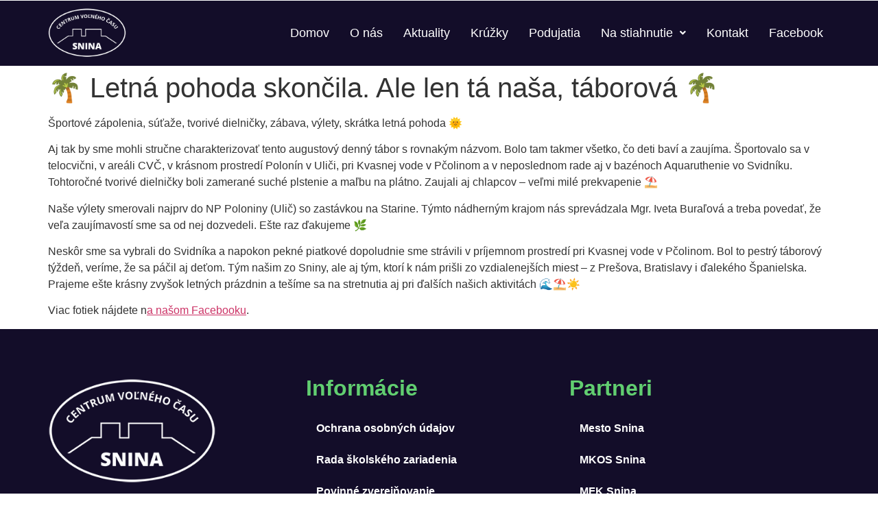

--- FILE ---
content_type: text/css
request_url: https://cvcsnina.sk/wp-content/uploads/elementor/css/post-3131.css?ver=1730738012
body_size: 1149
content:
.elementor-3131 .elementor-element.elementor-element-2b048e0{overflow:visible;}.elementor-3131 .elementor-element.elementor-element-4114f3f > .elementor-container > .elementor-column > .elementor-widget-wrap{align-content:center;align-items:center;}.elementor-3131 .elementor-element.elementor-element-4114f3f:not(.elementor-motion-effects-element-type-background), .elementor-3131 .elementor-element.elementor-element-4114f3f > .elementor-motion-effects-container > .elementor-motion-effects-layer{background-color:#130D29;}.elementor-3131 .elementor-element.elementor-element-4114f3f{transition:background 0.3s, border 0.3s, border-radius 0.3s, box-shadow 0.3s;padding:10px 0px 10px 0px;z-index:111;overflow:visible;}.elementor-3131 .elementor-element.elementor-element-4114f3f > .elementor-background-overlay{transition:background 0.3s, border-radius 0.3s, opacity 0.3s;}.elementor-widget-image .widget-image-caption{color:var( --e-global-color-text );font-family:var( --e-global-typography-text-font-family ), Sans-serif;font-weight:var( --e-global-typography-text-font-weight );}.elementor-3131 .elementor-element.elementor-element-4a63d10b{text-align:left;}.elementor-3131 .elementor-element.elementor-element-4a63d10b img{width:50%;max-width:100%;}.elementor-widget-navigation-menu .menu-item a.hfe-menu-item.elementor-button{background-color:var( --e-global-color-accent );font-family:var( --e-global-typography-accent-font-family ), Sans-serif;font-weight:var( --e-global-typography-accent-font-weight );}.elementor-widget-navigation-menu .menu-item a.hfe-menu-item.elementor-button:hover{background-color:var( --e-global-color-accent );}.elementor-widget-navigation-menu a.hfe-menu-item, .elementor-widget-navigation-menu a.hfe-sub-menu-item{font-family:var( --e-global-typography-primary-font-family ), Sans-serif;font-weight:var( --e-global-typography-primary-font-weight );}.elementor-widget-navigation-menu .menu-item a.hfe-menu-item, .elementor-widget-navigation-menu .sub-menu a.hfe-sub-menu-item{color:var( --e-global-color-text );}.elementor-widget-navigation-menu .menu-item a.hfe-menu-item:hover,
								.elementor-widget-navigation-menu .sub-menu a.hfe-sub-menu-item:hover,
								.elementor-widget-navigation-menu .menu-item.current-menu-item a.hfe-menu-item,
								.elementor-widget-navigation-menu .menu-item a.hfe-menu-item.highlighted,
								.elementor-widget-navigation-menu .menu-item a.hfe-menu-item:focus{color:var( --e-global-color-accent );}.elementor-widget-navigation-menu .hfe-nav-menu-layout:not(.hfe-pointer__framed) .menu-item.parent a.hfe-menu-item:before,
								.elementor-widget-navigation-menu .hfe-nav-menu-layout:not(.hfe-pointer__framed) .menu-item.parent a.hfe-menu-item:after{background-color:var( --e-global-color-accent );}.elementor-widget-navigation-menu .hfe-nav-menu-layout:not(.hfe-pointer__framed) .menu-item.parent .sub-menu .hfe-has-submenu-container a:after{background-color:var( --e-global-color-accent );}.elementor-widget-navigation-menu .hfe-pointer__framed .menu-item.parent a.hfe-menu-item:before,
								.elementor-widget-navigation-menu .hfe-pointer__framed .menu-item.parent a.hfe-menu-item:after{border-color:var( --e-global-color-accent );}
							.elementor-widget-navigation-menu .sub-menu li a.hfe-sub-menu-item,
							.elementor-widget-navigation-menu nav.hfe-dropdown li a.hfe-sub-menu-item,
							.elementor-widget-navigation-menu nav.hfe-dropdown li a.hfe-menu-item,
							.elementor-widget-navigation-menu nav.hfe-dropdown-expandible li a.hfe-menu-item,
							.elementor-widget-navigation-menu nav.hfe-dropdown-expandible li a.hfe-sub-menu-item{font-family:var( --e-global-typography-accent-font-family ), Sans-serif;font-weight:var( --e-global-typography-accent-font-weight );}.elementor-3131 .elementor-element.elementor-element-23c1b689 .menu-item a.hfe-menu-item{padding-left:10px;padding-right:10px;}.elementor-3131 .elementor-element.elementor-element-23c1b689 .menu-item a.hfe-sub-menu-item{padding-left:calc( 10px + 20px );padding-right:10px;}.elementor-3131 .elementor-element.elementor-element-23c1b689 .hfe-nav-menu__layout-vertical .menu-item ul ul a.hfe-sub-menu-item{padding-left:calc( 10px + 40px );padding-right:10px;}.elementor-3131 .elementor-element.elementor-element-23c1b689 .hfe-nav-menu__layout-vertical .menu-item ul ul ul a.hfe-sub-menu-item{padding-left:calc( 10px + 60px );padding-right:10px;}.elementor-3131 .elementor-element.elementor-element-23c1b689 .hfe-nav-menu__layout-vertical .menu-item ul ul ul ul a.hfe-sub-menu-item{padding-left:calc( 10px + 80px );padding-right:10px;}.elementor-3131 .elementor-element.elementor-element-23c1b689 .menu-item a.hfe-menu-item, .elementor-3131 .elementor-element.elementor-element-23c1b689 .menu-item a.hfe-sub-menu-item{padding-top:15px;padding-bottom:15px;}body:not(.rtl) .elementor-3131 .elementor-element.elementor-element-23c1b689 .hfe-nav-menu__layout-horizontal .hfe-nav-menu > li.menu-item:not(:last-child){margin-right:10px;}body.rtl .elementor-3131 .elementor-element.elementor-element-23c1b689 .hfe-nav-menu__layout-horizontal .hfe-nav-menu > li.menu-item:not(:last-child){margin-left:10px;}.elementor-3131 .elementor-element.elementor-element-23c1b689 nav:not(.hfe-nav-menu__layout-horizontal) .hfe-nav-menu > li.menu-item:not(:last-child){margin-bottom:10px;}.elementor-3131 .elementor-element.elementor-element-23c1b689 ul.sub-menu{width:220px;}.elementor-3131 .elementor-element.elementor-element-23c1b689 .sub-menu a.hfe-sub-menu-item,
						 .elementor-3131 .elementor-element.elementor-element-23c1b689 nav.hfe-dropdown li a.hfe-menu-item,
						 .elementor-3131 .elementor-element.elementor-element-23c1b689 nav.hfe-dropdown li a.hfe-sub-menu-item,
						 .elementor-3131 .elementor-element.elementor-element-23c1b689 nav.hfe-dropdown-expandible li a.hfe-menu-item,
						 .elementor-3131 .elementor-element.elementor-element-23c1b689 nav.hfe-dropdown-expandible li a.hfe-sub-menu-item{padding-top:15px;padding-bottom:15px;}.elementor-3131 .elementor-element.elementor-element-23c1b689 .hfe-nav-menu__toggle{margin-left:auto;}.elementor-3131 .elementor-element.elementor-element-23c1b689 a.hfe-menu-item, .elementor-3131 .elementor-element.elementor-element-23c1b689 a.hfe-sub-menu-item{font-family:"Roboto", Sans-serif;font-size:1.1em;font-weight:400;}.elementor-3131 .elementor-element.elementor-element-23c1b689 .menu-item a.hfe-menu-item, .elementor-3131 .elementor-element.elementor-element-23c1b689 .sub-menu a.hfe-sub-menu-item{color:#FFFFFF;}.elementor-3131 .elementor-element.elementor-element-23c1b689 .menu-item a.hfe-menu-item:hover,
								.elementor-3131 .elementor-element.elementor-element-23c1b689 .sub-menu a.hfe-sub-menu-item:hover,
								.elementor-3131 .elementor-element.elementor-element-23c1b689 .menu-item.current-menu-item a.hfe-menu-item,
								.elementor-3131 .elementor-element.elementor-element-23c1b689 .menu-item a.hfe-menu-item.highlighted,
								.elementor-3131 .elementor-element.elementor-element-23c1b689 .menu-item a.hfe-menu-item:focus{color:#61CE70;}.elementor-3131 .elementor-element.elementor-element-23c1b689 .hfe-nav-menu-layout:not(.hfe-pointer__framed) .menu-item.parent a.hfe-menu-item:before,
								.elementor-3131 .elementor-element.elementor-element-23c1b689 .hfe-nav-menu-layout:not(.hfe-pointer__framed) .menu-item.parent a.hfe-menu-item:after{background-color:#61CE70;}.elementor-3131 .elementor-element.elementor-element-23c1b689 .hfe-nav-menu-layout:not(.hfe-pointer__framed) .menu-item.parent .sub-menu .hfe-has-submenu-container a:after{background-color:unset;}.elementor-3131 .elementor-element.elementor-element-23c1b689 .hfe-pointer__framed .menu-item.parent a.hfe-menu-item:before,
								.elementor-3131 .elementor-element.elementor-element-23c1b689 .hfe-pointer__framed .menu-item.parent a.hfe-menu-item:after{border-color:#61CE70;}.elementor-3131 .elementor-element.elementor-element-23c1b689 .menu-item.current-menu-item a.hfe-menu-item,
								.elementor-3131 .elementor-element.elementor-element-23c1b689 .menu-item.current-menu-ancestor a.hfe-menu-item{color:#61CE70;}.elementor-3131 .elementor-element.elementor-element-23c1b689 .hfe-nav-menu-layout:not(.hfe-pointer__framed) .menu-item.parent.current-menu-item a.hfe-menu-item:before,
								.elementor-3131 .elementor-element.elementor-element-23c1b689 .hfe-nav-menu-layout:not(.hfe-pointer__framed) .menu-item.parent.current-menu-item a.hfe-menu-item:after{background-color:#61CE70;}.elementor-3131 .elementor-element.elementor-element-23c1b689 .hfe-nav-menu:not(.hfe-pointer__framed) .menu-item.parent .sub-menu .hfe-has-submenu-container a.current-menu-item:after{background-color:unset;}.elementor-3131 .elementor-element.elementor-element-23c1b689 .hfe-pointer__framed .menu-item.parent.current-menu-item a.hfe-menu-item:before,
								.elementor-3131 .elementor-element.elementor-element-23c1b689 .hfe-pointer__framed .menu-item.parent.current-menu-item a.hfe-menu-item:after{border-color:#61CE70;}.elementor-3131 .elementor-element.elementor-element-23c1b689 .sub-menu,
								.elementor-3131 .elementor-element.elementor-element-23c1b689 nav.hfe-dropdown,
								.elementor-3131 .elementor-element.elementor-element-23c1b689 nav.hfe-dropdown-expandible,
								.elementor-3131 .elementor-element.elementor-element-23c1b689 nav.hfe-dropdown .menu-item a.hfe-menu-item,
								.elementor-3131 .elementor-element.elementor-element-23c1b689 nav.hfe-dropdown .menu-item a.hfe-sub-menu-item{background-color:#130D29;}.elementor-3131 .elementor-element.elementor-element-23c1b689 .sub-menu li.menu-item:not(:last-child),
						.elementor-3131 .elementor-element.elementor-element-23c1b689 nav.hfe-dropdown li.menu-item:not(:last-child),
						.elementor-3131 .elementor-element.elementor-element-23c1b689 nav.hfe-dropdown-expandible li.menu-item:not(:last-child){border-bottom-style:solid;border-bottom-color:#c4c4c4;border-bottom-width:1px;}@media(max-width:1024px){.elementor-3131 .elementor-element.elementor-element-4114f3f{padding:20px 20px 20px 20px;}.elementor-3131 .elementor-element.elementor-element-4a63d10b{text-align:left;}.elementor-3131 .elementor-element.elementor-element-4a63d10b img{width:75%;max-width:100px;}body:not(.rtl) .elementor-3131 .elementor-element.elementor-element-23c1b689.hfe-nav-menu__breakpoint-tablet .hfe-nav-menu__layout-horizontal .hfe-nav-menu > li.menu-item:not(:last-child){margin-right:0px;}body .elementor-3131 .elementor-element.elementor-element-23c1b689 nav.hfe-nav-menu__layout-vertical .hfe-nav-menu > li.menu-item:not(:last-child){margin-bottom:0px;}}@media(max-width:767px){.elementor-3131 .elementor-element.elementor-element-424c516{width:50%;}.elementor-3131 .elementor-element.elementor-element-4a63d10b img{width:66%;}.elementor-3131 .elementor-element.elementor-element-228fc7fd{width:50%;}body:not(.rtl) .elementor-3131 .elementor-element.elementor-element-23c1b689.hfe-nav-menu__breakpoint-mobile .hfe-nav-menu__layout-horizontal .hfe-nav-menu > li.menu-item:not(:last-child){margin-right:0px;}body .elementor-3131 .elementor-element.elementor-element-23c1b689 nav.hfe-nav-menu__layout-vertical .hfe-nav-menu > li.menu-item:not(:last-child){margin-bottom:0px;}}@media(min-width:768px){.elementor-3131 .elementor-element.elementor-element-424c516{width:20%;}.elementor-3131 .elementor-element.elementor-element-228fc7fd{width:80%;}}

--- FILE ---
content_type: text/css
request_url: https://cvcsnina.sk/wp-content/uploads/elementor/css/post-3123.css?ver=1730738012
body_size: 1356
content:
.elementor-3123 .elementor-element.elementor-element-56f6efc:not(.elementor-motion-effects-element-type-background), .elementor-3123 .elementor-element.elementor-element-56f6efc > .elementor-motion-effects-container > .elementor-motion-effects-layer{background-color:#130D29;}.elementor-3123 .elementor-element.elementor-element-56f6efc{transition:background 0.3s, border 0.3s, border-radius 0.3s, box-shadow 0.3s;padding:70px 0px 30px 0px;overflow:visible;}.elementor-3123 .elementor-element.elementor-element-56f6efc > .elementor-background-overlay{transition:background 0.3s, border-radius 0.3s, opacity 0.3s;}.elementor-3123 .elementor-element.elementor-element-6d4b0366 > .elementor-container > .elementor-column > .elementor-widget-wrap{align-content:center;align-items:center;}.elementor-3123 .elementor-element.elementor-element-6d4b0366{margin-top:0px;margin-bottom:0px;padding:0px 0px 30px 0px;overflow:visible;}.elementor-bc-flex-widget .elementor-3123 .elementor-element.elementor-element-4d182dc.elementor-column .elementor-widget-wrap{align-items:flex-start;}.elementor-3123 .elementor-element.elementor-element-4d182dc.elementor-column.elementor-element[data-element_type="column"] > .elementor-widget-wrap.elementor-element-populated{align-content:flex-start;align-items:flex-start;}.elementor-widget-image .widget-image-caption{color:var( --e-global-color-text );font-family:var( --e-global-typography-text-font-family ), Sans-serif;font-weight:var( --e-global-typography-text-font-weight );}.elementor-3123 .elementor-element.elementor-element-27864b52{text-align:left;}.elementor-3123 .elementor-element.elementor-element-27864b52 img{width:100%;max-width:65%;}.elementor-bc-flex-widget .elementor-3123 .elementor-element.elementor-element-385650f3.elementor-column .elementor-widget-wrap{align-items:flex-start;}.elementor-3123 .elementor-element.elementor-element-385650f3.elementor-column.elementor-element[data-element_type="column"] > .elementor-widget-wrap.elementor-element-populated{align-content:flex-start;align-items:flex-start;}.elementor-widget-heading .elementor-heading-title{color:var( --e-global-color-primary );font-family:var( --e-global-typography-primary-font-family ), Sans-serif;font-weight:var( --e-global-typography-primary-font-weight );}.elementor-3123 .elementor-element.elementor-element-72653f7c .elementor-heading-title{color:#61CE70;}.elementor-widget-navigation-menu .menu-item a.hfe-menu-item.elementor-button{background-color:var( --e-global-color-accent );font-family:var( --e-global-typography-accent-font-family ), Sans-serif;font-weight:var( --e-global-typography-accent-font-weight );}.elementor-widget-navigation-menu .menu-item a.hfe-menu-item.elementor-button:hover{background-color:var( --e-global-color-accent );}.elementor-widget-navigation-menu a.hfe-menu-item, .elementor-widget-navigation-menu a.hfe-sub-menu-item{font-family:var( --e-global-typography-primary-font-family ), Sans-serif;font-weight:var( --e-global-typography-primary-font-weight );}.elementor-widget-navigation-menu .menu-item a.hfe-menu-item, .elementor-widget-navigation-menu .sub-menu a.hfe-sub-menu-item{color:var( --e-global-color-text );}.elementor-widget-navigation-menu .menu-item a.hfe-menu-item:hover,
								.elementor-widget-navigation-menu .sub-menu a.hfe-sub-menu-item:hover,
								.elementor-widget-navigation-menu .menu-item.current-menu-item a.hfe-menu-item,
								.elementor-widget-navigation-menu .menu-item a.hfe-menu-item.highlighted,
								.elementor-widget-navigation-menu .menu-item a.hfe-menu-item:focus{color:var( --e-global-color-accent );}.elementor-widget-navigation-menu .hfe-nav-menu-layout:not(.hfe-pointer__framed) .menu-item.parent a.hfe-menu-item:before,
								.elementor-widget-navigation-menu .hfe-nav-menu-layout:not(.hfe-pointer__framed) .menu-item.parent a.hfe-menu-item:after{background-color:var( --e-global-color-accent );}.elementor-widget-navigation-menu .hfe-nav-menu-layout:not(.hfe-pointer__framed) .menu-item.parent .sub-menu .hfe-has-submenu-container a:after{background-color:var( --e-global-color-accent );}.elementor-widget-navigation-menu .hfe-pointer__framed .menu-item.parent a.hfe-menu-item:before,
								.elementor-widget-navigation-menu .hfe-pointer__framed .menu-item.parent a.hfe-menu-item:after{border-color:var( --e-global-color-accent );}
							.elementor-widget-navigation-menu .sub-menu li a.hfe-sub-menu-item,
							.elementor-widget-navigation-menu nav.hfe-dropdown li a.hfe-sub-menu-item,
							.elementor-widget-navigation-menu nav.hfe-dropdown li a.hfe-menu-item,
							.elementor-widget-navigation-menu nav.hfe-dropdown-expandible li a.hfe-menu-item,
							.elementor-widget-navigation-menu nav.hfe-dropdown-expandible li a.hfe-sub-menu-item{font-family:var( --e-global-typography-accent-font-family ), Sans-serif;font-weight:var( --e-global-typography-accent-font-weight );}.elementor-3123 .elementor-element.elementor-element-5e0d0167 .menu-item a.hfe-menu-item{padding-left:15px;padding-right:15px;}.elementor-3123 .elementor-element.elementor-element-5e0d0167 .menu-item a.hfe-sub-menu-item{padding-left:calc( 15px + 20px );padding-right:15px;}.elementor-3123 .elementor-element.elementor-element-5e0d0167 .hfe-nav-menu__layout-vertical .menu-item ul ul a.hfe-sub-menu-item{padding-left:calc( 15px + 40px );padding-right:15px;}.elementor-3123 .elementor-element.elementor-element-5e0d0167 .hfe-nav-menu__layout-vertical .menu-item ul ul ul a.hfe-sub-menu-item{padding-left:calc( 15px + 60px );padding-right:15px;}.elementor-3123 .elementor-element.elementor-element-5e0d0167 .hfe-nav-menu__layout-vertical .menu-item ul ul ul ul a.hfe-sub-menu-item{padding-left:calc( 15px + 80px );padding-right:15px;}.elementor-3123 .elementor-element.elementor-element-5e0d0167 .menu-item a.hfe-menu-item, .elementor-3123 .elementor-element.elementor-element-5e0d0167 .menu-item a.hfe-sub-menu-item{padding-top:15px;padding-bottom:15px;}.elementor-3123 .elementor-element.elementor-element-5e0d0167 .sub-menu a.hfe-sub-menu-item,
						 .elementor-3123 .elementor-element.elementor-element-5e0d0167 nav.hfe-dropdown li a.hfe-menu-item,
						 .elementor-3123 .elementor-element.elementor-element-5e0d0167 nav.hfe-dropdown li a.hfe-sub-menu-item,
						 .elementor-3123 .elementor-element.elementor-element-5e0d0167 nav.hfe-dropdown-expandible li a.hfe-menu-item,
						 .elementor-3123 .elementor-element.elementor-element-5e0d0167 nav.hfe-dropdown-expandible li a.hfe-sub-menu-item{padding-top:15px;padding-bottom:15px;}.elementor-3123 .elementor-element.elementor-element-5e0d0167 .hfe-nav-menu__toggle{margin:0 auto;}.elementor-3123 .elementor-element.elementor-element-5e0d0167 .menu-item a.hfe-menu-item, .elementor-3123 .elementor-element.elementor-element-5e0d0167 .sub-menu a.hfe-sub-menu-item{color:#FFFFFF;}.elementor-3123 .elementor-element.elementor-element-5e0d0167 .menu-item a.hfe-menu-item:hover,
								.elementor-3123 .elementor-element.elementor-element-5e0d0167 .sub-menu a.hfe-sub-menu-item:hover,
								.elementor-3123 .elementor-element.elementor-element-5e0d0167 .menu-item.current-menu-item a.hfe-menu-item,
								.elementor-3123 .elementor-element.elementor-element-5e0d0167 .menu-item a.hfe-menu-item.highlighted,
								.elementor-3123 .elementor-element.elementor-element-5e0d0167 .menu-item a.hfe-menu-item:focus{color:#61CE70;}.elementor-3123 .elementor-element.elementor-element-5e0d0167 .sub-menu,
								.elementor-3123 .elementor-element.elementor-element-5e0d0167 nav.hfe-dropdown,
								.elementor-3123 .elementor-element.elementor-element-5e0d0167 nav.hfe-dropdown-expandible,
								.elementor-3123 .elementor-element.elementor-element-5e0d0167 nav.hfe-dropdown .menu-item a.hfe-menu-item,
								.elementor-3123 .elementor-element.elementor-element-5e0d0167 nav.hfe-dropdown .menu-item a.hfe-sub-menu-item{background-color:#fff;}.elementor-3123 .elementor-element.elementor-element-5e0d0167 .sub-menu li.menu-item:not(:last-child),
						.elementor-3123 .elementor-element.elementor-element-5e0d0167 nav.hfe-dropdown li.menu-item:not(:last-child),
						.elementor-3123 .elementor-element.elementor-element-5e0d0167 nav.hfe-dropdown-expandible li.menu-item:not(:last-child){border-bottom-style:solid;border-bottom-color:#c4c4c4;border-bottom-width:1px;}.elementor-bc-flex-widget .elementor-3123 .elementor-element.elementor-element-e52420.elementor-column .elementor-widget-wrap{align-items:flex-start;}.elementor-3123 .elementor-element.elementor-element-e52420.elementor-column.elementor-element[data-element_type="column"] > .elementor-widget-wrap.elementor-element-populated{align-content:flex-start;align-items:flex-start;}.elementor-3123 .elementor-element.elementor-element-38cf39f7 .elementor-heading-title{color:#61CE70;}.elementor-3123 .elementor-element.elementor-element-682423c0 .menu-item a.hfe-menu-item{padding-left:15px;padding-right:15px;}.elementor-3123 .elementor-element.elementor-element-682423c0 .menu-item a.hfe-sub-menu-item{padding-left:calc( 15px + 20px );padding-right:15px;}.elementor-3123 .elementor-element.elementor-element-682423c0 .hfe-nav-menu__layout-vertical .menu-item ul ul a.hfe-sub-menu-item{padding-left:calc( 15px + 40px );padding-right:15px;}.elementor-3123 .elementor-element.elementor-element-682423c0 .hfe-nav-menu__layout-vertical .menu-item ul ul ul a.hfe-sub-menu-item{padding-left:calc( 15px + 60px );padding-right:15px;}.elementor-3123 .elementor-element.elementor-element-682423c0 .hfe-nav-menu__layout-vertical .menu-item ul ul ul ul a.hfe-sub-menu-item{padding-left:calc( 15px + 80px );padding-right:15px;}.elementor-3123 .elementor-element.elementor-element-682423c0 .menu-item a.hfe-menu-item, .elementor-3123 .elementor-element.elementor-element-682423c0 .menu-item a.hfe-sub-menu-item{padding-top:15px;padding-bottom:15px;}.elementor-3123 .elementor-element.elementor-element-682423c0 .sub-menu a.hfe-sub-menu-item,
						 .elementor-3123 .elementor-element.elementor-element-682423c0 nav.hfe-dropdown li a.hfe-menu-item,
						 .elementor-3123 .elementor-element.elementor-element-682423c0 nav.hfe-dropdown li a.hfe-sub-menu-item,
						 .elementor-3123 .elementor-element.elementor-element-682423c0 nav.hfe-dropdown-expandible li a.hfe-menu-item,
						 .elementor-3123 .elementor-element.elementor-element-682423c0 nav.hfe-dropdown-expandible li a.hfe-sub-menu-item{padding-top:15px;padding-bottom:15px;}.elementor-3123 .elementor-element.elementor-element-682423c0 .hfe-nav-menu__toggle{margin:0 auto;}.elementor-3123 .elementor-element.elementor-element-682423c0 .menu-item a.hfe-menu-item, .elementor-3123 .elementor-element.elementor-element-682423c0 .sub-menu a.hfe-sub-menu-item{color:#FFFFFF;}.elementor-3123 .elementor-element.elementor-element-682423c0 .menu-item a.hfe-menu-item:hover,
								.elementor-3123 .elementor-element.elementor-element-682423c0 .sub-menu a.hfe-sub-menu-item:hover,
								.elementor-3123 .elementor-element.elementor-element-682423c0 .menu-item.current-menu-item a.hfe-menu-item,
								.elementor-3123 .elementor-element.elementor-element-682423c0 .menu-item a.hfe-menu-item.highlighted,
								.elementor-3123 .elementor-element.elementor-element-682423c0 .menu-item a.hfe-menu-item:focus{color:#61CE70;}.elementor-3123 .elementor-element.elementor-element-682423c0 .sub-menu,
								.elementor-3123 .elementor-element.elementor-element-682423c0 nav.hfe-dropdown,
								.elementor-3123 .elementor-element.elementor-element-682423c0 nav.hfe-dropdown-expandible,
								.elementor-3123 .elementor-element.elementor-element-682423c0 nav.hfe-dropdown .menu-item a.hfe-menu-item,
								.elementor-3123 .elementor-element.elementor-element-682423c0 nav.hfe-dropdown .menu-item a.hfe-sub-menu-item{background-color:#fff;}.elementor-3123 .elementor-element.elementor-element-682423c0 .sub-menu li.menu-item:not(:last-child),
						.elementor-3123 .elementor-element.elementor-element-682423c0 nav.hfe-dropdown li.menu-item:not(:last-child),
						.elementor-3123 .elementor-element.elementor-element-682423c0 nav.hfe-dropdown-expandible li.menu-item:not(:last-child){border-bottom-style:solid;border-bottom-color:#c4c4c4;border-bottom-width:1px;}.elementor-3123 .elementor-element.elementor-element-8baad7a:not(.elementor-motion-effects-element-type-background), .elementor-3123 .elementor-element.elementor-element-8baad7a > .elementor-motion-effects-container > .elementor-motion-effects-layer{background-color:#130D29;}.elementor-3123 .elementor-element.elementor-element-8baad7a{transition:background 0.3s, border 0.3s, border-radius 0.3s, box-shadow 0.3s;overflow:visible;}.elementor-3123 .elementor-element.elementor-element-8baad7a > .elementor-background-overlay{transition:background 0.3s, border-radius 0.3s, opacity 0.3s;}@media(min-width:768px){.elementor-3123 .elementor-element.elementor-element-4d182dc{width:33%;}.elementor-3123 .elementor-element.elementor-element-385650f3{width:33.664%;}.elementor-3123 .elementor-element.elementor-element-e52420{width:33%;}}@media(max-width:1024px){.elementor-3123 .elementor-element.elementor-element-56f6efc{padding:70px 20px 30px 20px;}.elementor-3123 .elementor-element.elementor-element-27864b52{text-align:left;}.elementor-3123 .elementor-element.elementor-element-27864b52 img{max-width:100px;}}@media(max-width:767px){.elementor-3123 .elementor-element.elementor-element-56f6efc{padding:25px 0px 25px 0px;}.elementor-3123 .elementor-element.elementor-element-6d4b0366{padding:0px 0px 0px 0px;}.elementor-3123 .elementor-element.elementor-element-4d182dc.elementor-column > .elementor-widget-wrap{justify-content:center;}.elementor-3123 .elementor-element.elementor-element-4d182dc > .elementor-element-populated{padding:0px 0px 40px 0px;}.elementor-3123 .elementor-element.elementor-element-27864b52{text-align:center;}.elementor-3123 .elementor-element.elementor-element-385650f3 > .elementor-element-populated{padding:0px 0px 40px 0px;}.elementor-3123 .elementor-element.elementor-element-8baad7a{padding:0% 20% 0% 20%;}.elementor-3123 .elementor-element.elementor-element-dfe99e0{text-align:center;}.elementor-3123 .elementor-element.elementor-element-dfe99e0 img{width:33%;max-width:33%;}}

--- FILE ---
content_type: application/javascript
request_url: https://cvcsnina.sk/wp-content/plugins/custom-facebook-feed-pro/assets/js/cff-scripts.min.js?ver=4.6.4
body_size: 47428
content:
var Hammer,cff_init,hashRegex,tagRegex,cff_js_exists=void 0!==cff_js_exists;function cffAddMasonry(t){var e,i=jQuery.Event("cffbeforemasonry");i.$self=t,jQuery(window).trigger(i),"function"==typeof t.masonry&&(e=!1,800<(i=jQuery(window).width())?t.hasClass("masonry-1-desktop")||(e=!0,t.addClass("cff-masonry cff-masonry-js").removeClass("cff-disable-masonry")):400<i?(t.hasClass("masonry-2-tablet")||t.hasClass("masonry-3-tablet")||t.hasClass("masonry-4-tablet")||t.hasClass("masonry-5-tablet")||t.hasClass("masonry-6-tablet"))&&(e=!0,t.addClass("cff-masonry cff-masonry-js").removeClass("cff-disable-masonry")):(t.hasClass("masonry-2-mobile")||t.hasClass("masonry-3-mobile"))&&(e=!0,t.addClass("cff-masonry cff-masonry-js").removeClass("cff-disable-masonry")),t.hasClass("cff-masonry")&&t.find(".cff-album-item a").removeAttr("style"),e&&(t.find(".cff-item").length?(window.cffMasonrySettings.itemSelector=".cff-new, .cff-item, .cff-likebox",t.find(".cff-posts-wrap").masonry(window.cffMasonrySettings),t.find(".cff-item").each(function(){jQuery(this).css("margin-bottom","15px")})):t.find(".cff-album-item").length&&(window.cffMasonrySettings.itemSelector=".cff-album-item, .cff-likebox",t.find(".cff-posts-wrap").masonry(window.cffMasonrySettings))))}function Cff(){this.feeds={},this.options={}}function CffFeed(t,e,i){this.el=t,this.index=e,this.settings=i,this.resizedImages={},this.needsResizing=[],this.imagesWaiting=0}function CFFLocationGuess(t=!1){var e=0==t?jQuery(this.el):t,t="content";return e.closest("footer").length?t="footer":e.closest(".header").length||e.closest("header").length?t="header":(e.closest(".sidebar").length||e.closest("aside").length)&&(t="sidebar"),t}function cffAjax(t,e){jQuery.ajax({url:cffajaxurl,type:"post",data:t,success:e})}function cffCmplzGetCookie(t){for(var e=t+"=",i=window.document.cookie.split(";"),n=0;n<i.length;n++){var a=i[n].trim();if(0==a.indexOf(e))return a.substring(e.length,a.length)}return""}function cffGetShortcodeToken(t){var e="";return t.attr("data-cff-shortcode")&&-1!==t.attr("data-cff-shortcode").indexOf("accesstoken")&&(t=t.attr("data-cff-shortcode"),t=JSON.parse(t),e=encodeURI("&at="+t.accesstoken)),e}function cffReplaceHashtags(t){t=jQuery.trim(t);return/^#[0-9A-F]{6}$/i.test(t)?t:'<a href="https://www.facebook.com/hashtag/'+t.substring(1)+'" target="_blank" rel="nofollow noopener">'+t+"</a>"}function cffReplaceTags(t){t=jQuery.trim(t);return'<a href="https://www.facebook.com/'+t.substring(1)+'" target="_blank" rel="nofollow noopener">'+t+"</a>"}function cffEncodeHTML(t){if(void 0===t)return"";t=t.replace(/(>)/g,"&gt;");return t=(t=(t=t.replace(/(<)/g,"&lt;")).replace(/(&lt;br\/&gt;)/g,"<br>")).replace(/(&lt;br&gt;)/g,"<br>")}function cffLoadCommentReplies(e){var t="",i="",n=jQuery("#cff_"+e.parent().attr("data-id")).closest("#cff");n.hasClass("cff-group")&&(t="&usegrouptoken=true"),"true"==n.attr("data-own-token")&&(i="&useowntoken=true");var a=(void 0!==e.closest(".cff-item").attr("data-page-id")?e.closest(".cff-item"):jQuery(".cff-lightbox-wrapper")).attr("data-page-id"),o=cffGetShortcodeToken(n),s=e.parent(),r=s.siblings(".cff-comment-replies-box");cffsiteurl,s.attr("data-id");s.hasClass("cff-hide")?(r.hide(),s.removeClass("cff-hide")):(r.show(),s.addClass("cff-hide"),r.hasClass("cff-empty")&&((i=s.find("a")).append('<div class="cff-loader"></div>'),s.find(".cff-loader").css("background-color",i.css("color")),a={action:"cff_comments",id:s.attr("data-id"),pageid:a},n.hasClass("cff-group")&&(a.usegrouptoken=!0),"true"==n.attr("data-own-token")&&(a.useowntoken=!0),""!==o&&(o=o.split("="),a.at=o[1]),cffAjax(a,function(t){s.find(".cff-loader").remove();var t=JSON.parse(t),o="";void 0!==t.comments&&jQuery.each(t.comments.data,function(t,e){var i=void 0===window.cff||void 0===window.cff.feeds||window.cff.feeds[0].settings.consentGiven,n=!0;cff_comment_from_id=void 0!==e.from?e.from.id:(n=!1,""),o+='<div class="cff-comment-reply" id="cff_'+e.id+'"><div class="cff-comment-text-wrapper"><div class="cff-comment-text',n||(o+=" cff-no-name"),o+='"><p>',n&&(void 0!==e.from.link?o+='<a href="https://facebook.com/'+e.from.id+'" class="cff-name" target="_blank" rel="nofollow noopener">'+e.from.name+"</a>":o+='<span class="cff-name">'+e.from.name+"</span>");var a=cffEncodeHTML(e.message);o+=a,0<parseInt(e.like_count)&&(o+='<span class="cff-comment-likes"><span class="cff-comment-likes-bg"><b style="padding-top: 3px;"><svg role="img" aria-hidden="true" xmlns="http://www.w3.org/2000/svg" viewBox="0 0 512 512"><path d="M466.27 286.69C475.04 271.84 480 256 480 236.85c0-44.015-37.218-85.58-85.82-85.58H357.7c4.92-12.81 8.85-28.13 8.85-46.54C366.55 31.936 328.86 0 271.28 0c-61.607 0-58.093 94.933-71.76 108.6-22.747 22.747-49.615 66.447-68.76 83.4H32c-17.673 0-32 14.327-32 32v240c0 17.673 14.327 32 32 32h64c14.893 0 27.408-10.174 30.978-23.95 44.509 1.001 75.06 39.94 177.802 39.94 7.22 0 15.22.01 22.22.01 77.117 0 111.986-39.423 112.94-95.33 13.319-18.425 20.299-43.122 17.34-66.99 9.854-18.452 13.664-40.343 8.99-62.99zm-61.75 53.83c12.56 21.13 1.26 49.41-13.94 57.57 7.7 48.78-17.608 65.9-53.12 65.9h-37.82c-71.639 0-118.029-37.82-171.64-37.82V240h10.92c28.36 0 67.98-70.89 94.54-97.46 28.36-28.36 18.91-75.63 37.82-94.54 47.27 0 47.27 32.98 47.27 56.73 0 39.17-28.36 56.72-28.36 94.54h103.99c21.11 0 37.73 18.91 37.82 37.82.09 18.9-12.82 37.81-22.27 37.81 13.489 14.555 16.371 45.236-5.21 65.62zM88 432c0 13.255-10.745 24-24 24s-24-10.745-24-24 10.745-24 24-24 24 10.745 24 24z"></path></svg></b>'+e.like_count+"</span></span>"),o+="</p>",void 0!==e.attachment&&(o+=i?'<a class="cff-comment-attachment" href="'+e.attachment.url+'" target="_blank" rel="nofollow noopener"><img src="'+e.attachment.media.image.src+'" class="cff-feed-image" alt="'+e.attachment.title+'" /></a>':'<a class="cff-comment-attachment" href="'+e.attachment.url+'" target="_blank" rel="nofollow noopener"><span class="cff-comment-image-placeholder" data-src="'+e.attachment.media.image.src+'" data-alt="'+e.attachment.title+'"></span></a>'),o+="</div></div>",n&&(o+=i?'<div class="cff-comment-img cff-comment-reply-img"><a href="https://facebook.com/'+e.from.id+'" target="_blank" rel="nofollow noopener"><img src="'+e.from.picture.data.url+'" class="cff-feed-image" width="20" height="20" alt="Avatar" onerror="this.style.display=\'none\'"></a></div>':'<div class="cff-comment-img cff-comment-reply-img"><a href="https://facebook.com/'+e.from.id+'" target="_blank" rel="nofollow noopener"><span data-src="'+e.from.picture.data.url+'"></span></a></div>'),o+="</div>"}),r.html(o).removeClass("cff-empty"),!e.closest("#cff").hasClass("cff-masonry-js")||e.closest("#cff").hasClass("cff-masonry-css")||e.closest("#cff").hasClass("cff-opaque-comments")||cffAddMasonry(e.closest("#cff"))})))}function cffLightbox(){function x(){return document.createElement("video").canPlayType}(function(){var w=jQuery,e=(t.prototype.albumLabel=function(t,e){return t+" / "+e},t);function t(){this.fadeDuration=300,this.fitImagesInViewport=!0,this.resizeDuration=400,this.positionFromTop=50,this.showImageNumberLabel=!0,this.alwaysShowNavOnTouchDevices=!1,this.wrapAround=!1}var i=function(){function t(t){this.options=t,this.album=[],this.currentImageIndex=void 0,this.init()}t.prototype.init=function(){this.enable(),this.build()},t.prototype.enable=function(){var e=this;w("body").on("click","a[data-cff-lightbox], area[data-cff-lightbox]",function(t){return e.start(w(t.currentTarget)),!1})},t.prototype.build=function(){var t="";w(".cff.cff-no-svgs").length&&(t="cff-no-svgs");var e,n=this;w("<div id='cff-lightbox-overlay' class='cff-lightbox-overlay'></div><div id='cff-lightbox-wrapper' class='cff-lightbox-wrapper "+t+"'><div class='cff-lightbox-outerContainer'><div class='cff-lightbox-container'><iframe type='text/html' src='' allowfullscreen frameborder='0' webkitAllowFullScreen mozallowfullscreen allowFullScreen title='Video'></iframe><img class='cff-lightbox-image' src='' alt='"+w("#cff").attr("data-fb-text")+"' /><div class='cff-lightbox-nav'><a class='cff-lightbox-prev' href=''><span>Previous</span></a><a class='cff-lightbox-next' href=''><span>Next</span></a></div><div class='cff-lightbox-loader'><a class='cff-lightbox-cancel'></a></div><div class='cff-lightbox-sidebar'></div></div></div><div class='cff-lightbox-dataContainer'><div class='cff-lightbox-data'><div class='cff-lightbox-details'><p class='cff-lightbox-caption'><span class='cff-lightbox-caption-text'></span><a class='cff-lightbox-facebook' href=''><svg aria-hidden='true' focusable='false' data-prefix='fab' data-icon='facebook-square' role='img' xmlns='http://www.w3.org/2000/svg' viewBox='0 0 448 512' class='svg-inline--fa fa-facebook-square fa-w-14'><path fill='currentColor' d='M400 32H48A48 48 0 0 0 0 80v352a48 48 0 0 0 48 48h137.25V327.69h-63V256h63v-54.64c0-62.15 37-96.48 93.67-96.48 27.14 0 55.52 4.84 55.52 4.84v61h-31.27c-30.81 0-40.42 19.12-40.42 38.73V256h68.78l-11 71.69h-57.78V480H400a48 48 0 0 0 48-48V80a48 48 0 0 0-48-48z'></path></svg>"+w("#cff").attr("data-fb-text")+"</a></p><div class='cff-lightbox-thumbs'><div class='cff-lightbox-thumbs-holder'></div></div></div><div class='cff-lightbox-closeContainer'><a class='cff-lightbox-close'><svg aria-hidden='true' focusable='false' data-prefix='fas' data-icon='times' role='img' xmlns='http://www.w3.org/2000/svg' viewBox='0 0 352 512' class='svg-inline--fa fa-times fa-w-11'><path fill='currentColor' d='M242.72 256l100.07-100.07c12.28-12.28 12.28-32.19 0-44.48l-22.24-22.24c-12.28-12.28-32.19-12.28-44.48 0L176 189.28 75.93 89.21c-12.28-12.28-32.19-12.28-44.48 0L9.21 111.45c-12.28 12.28-12.28 32.19 0 44.48L109.28 256 9.21 356.07c-12.28 12.28-12.28 32.19 0 44.48l22.24 22.24c12.28 12.28 32.2 12.28 44.48 0L176 322.72l100.07 100.07c12.28 12.28 32.2 12.28 44.48 0l22.24-22.24c12.28-12.28 12.28-32.19 0-44.48L242.72 256z' class=''></path></svg></a></div></div></div></div>").appendTo(w("body")),jQuery("#cff").attr("data-cff-theme")&&"default_theme"!==jQuery("#cff").attr("data-cff-theme")&&(e=jQuery("#cff").attr("data-cff-theme"),jQuery("#cff-lightbox-wrapper").addClass("cff-theme cff-"+e)),"function"!=typeof jQuery("#cff-lightbox-wrapper").find(".cff-lightbox-dataContainer").hammer&&(t={Manager:{prototype:{}}},e=function(i,t){var n;i.fn.hammer=function(t){return this.each(function(){})},t.Manager.prototype.emit=(n=t.Manager.prototype.emit,function(t,e){n.call(this,t,e),i(this.element).trigger({type:t,gesture:e})})},"function"==typeof define&&define.amd?define(["jquery","hammerjs"],e):"object"==typeof exports?e(require("jquery"),require("hammerjs")):e(jQuery,t)),this.$lightbox=w("#cff-lightbox-wrapper"),this.$overlay=w("#cff-lightbox-overlay"),this.$outerContainer=this.$lightbox.find(".cff-lightbox-outerContainer"),this.$container=this.$lightbox.find(".cff-lightbox-container"),this.containerTopPadding=parseInt(this.$container.css("padding-top"),10),this.containerRightPadding=parseInt(this.$container.css("padding-right"),10),this.containerBottomPadding=parseInt(this.$container.css("padding-bottom"),10),this.containerLeftPadding=parseInt(this.$container.css("padding-left"),10),this.$overlay.hide().on("click",function(){return n.end(),x()&&w("#cff-lightbox-wrapper video.cff-lightbox-video").length&&w("#cff-lightbox-wrapper video.cff-lightbox-video")[0].pause(),w("#cff-lightbox-wrapper iframe").attr("src",""),w("body").length&&w("body").removeClass("cff_no_scroll"),!1}),this.$lightbox.hide().on("click",function(t){return n.album.length=0,"cff-lightbox-wrapper"===w(t.target).attr("id")&&(n.end(),x()&&w("#cff-lightbox-wrapper video.cff-lightbox-video").length&&w("#cff-lightbox-wrapper video.cff-lightbox-video")[0].pause(),w("#cff-lightbox-wrapper iframe").attr("src",""),w("body").length&&w("body").removeClass("cff_no_scroll")),!1}),this.$outerContainer.on("click",function(t){return"cff-lightbox-wrapper"===w(t.target).attr("id")&&(n.album.length=0,n.end(),x()&&w("#cff-lightbox-wrapper video.cff-lightbox-video").length&&w("#cff-lightbox-wrapper video.cff-lightbox-video")[0].pause(),w("#cff-lightbox-wrapper iframe").attr("src","")),!1}),this.$lightbox.find(".cff-lightbox-prev").on("click",function(){return 0===n.currentImageIndex?n.changeImage(n.album.length-1):n.changeImage(n.currentImageIndex-1),x()&&w("#cff-lightbox-wrapper video.cff-lightbox-video").length&&w("#cff-lightbox-wrapper video.cff-lightbox-video")[0].pause(),w("#cff-lightbox-wrapper iframe").attr("src",""),!1}),this.$lightbox.find(".cff-lightbox-next").on("click",function(){return n.currentImageIndex===n.album.length-1?n.changeImage(0):n.changeImage(n.currentImageIndex+1),x()&&w("#cff-lightbox-wrapper video.cff-lightbox-video").length&&w("#cff-lightbox-wrapper video.cff-lightbox-video")[0].pause(),w("#cff-lightbox-wrapper iframe").attr("src",""),!1}),this.$lightbox.find(".cff-lightbox-outerContainer").hammer().on("swipeleft",function(){return n.currentImageIndex===n.album.length-1?n.changeImage(0):n.changeImage(n.currentImageIndex+1),x()&&w("#cff-lightbox-wrapper video.cff-lightbox-video").length&&w("#cff-lightbox-wrapper video.cff-lightbox-video")[0].pause(),w("#cff-lightbox-wrapper iframe").attr("src",""),!1}),this.$lightbox.find(".cff-lightbox-outerContainer").hammer().on("swiperight",function(){return 0===n.currentImageIndex?n.changeImage(n.album.length-1):n.changeImage(n.currentImageIndex-1),x()&&w("#cff-lightbox-wrapper video.cff-lightbox-video").length&&w("#cff-lightbox-wrapper video.cff-lightbox-video")[0].pause(),w("#cff-lightbox-wrapper iframe").attr("src",""),!1}),w(".cff-lightbox-thumbs").on("click",".cff-lightbox-attachment",function(){var t=w(this),e=t.find("img"),i=t.attr("data-caption");return""!=i&&"undefined"!=i||(i=t.attr("orig-caption")),n.changeImage(parseInt(t.attr("data-cff-lightbox-order")),t.attr("href"),e.attr("width"),e.attr("height"),t.attr("data-facebook"),i),!1}),this.$lightbox.find(".cff-lightbox-loader, .cff-lightbox-close").on("click",function(){return n.album.length=0,n.end(),x()&&w("#cff-lightbox-wrapper video.cff-lightbox-video").length&&w("#cff-lightbox-wrapper video.cff-lightbox-video")[0].pause(),w("#cff-lightbox-wrapper iframe").attr("src",""),w("body").length&&w("body").removeClass("cff_no_scroll"),!1})},t.prototype.start=function(i){var r=this,t=w(window);t.on("resize",w.proxy(this.sizeOverlay,this)),w("body").length&&w("body").addClass("cff_no_scroll"),w("select, object, embed").css({visibility:"hidden"}),this.sizeOverlay(),0==this.album.length&&(this.album=[]);var n=0;function e(i){o=(i.closest(".cff-posts-wrap").hasClass("cff_owl-carousel")?i.closest(".cff-posts-wrap .cff_owl-item"):i.closest(".cff-posts-wrap")).children("div").attr("class"),linkParentPostID="",void 0!==o&&(linkParentPostID=i.closest("."+o.split(" ")[0]).attr("id"),linkParentPostID="undefined"!==linkParentPostID?linkParentPostID.replace("cff_",""):linkParentPostID);var t,e,n,a,o,s=!1;w.each(r.album,function(t,e){e.link==i.attr("href")&&e.postid==linkParentPostID&&(s=!0)}),!w(".cff-duplicate-video-thumbnails").length&&1==s||(t=parseInt(i.closest(".cff").attr("data-cff-index")-1),e=i.attr("data-video"),n=i.attr("data-iframe"),a=i.attr("href"),void(o=0)===window.cff||void 0===window.cff.feeds||window.cff.feeds[0].settings.consentGiven||(""!==n&&(n="link"),""!==e&&(e="link"),i.closest(".cff-album-item").length&&void 0!==i.closest(".cff-album-item").attr("data-count")&&(o=i.closest(".cff-album-item").attr("data-count"))),r.album.push({link:a,title:i.attr("data-title")||i.attr("title"),postid:i.attr("data-id"),showthumbs:i.attr("data-thumbs"),facebookurl:i.attr("data-url"),video:e,iframe:n,type:i.attr("data-type"),cffgroupalbums:i.attr("data-cffgroupalbums"),isthumbnail:i.attr("data-cff-isthumbnail"),pagename:i.parent().attr("data-cff-page-name"),posttime:i.parent().attr("data-cff-post-time"),lbcomments:i.attr("data-lb-comments"),feedIndex:t,count:o}))}var a,o=i.attr("data-cff-lightbox");if(w(".cff-lightbox-wrapper").attr("data-page-id",i.parents(".cff-item").attr("data-page-id")),o){a=w(i.prop("tagName")+'[data-cff-lightbox="'+o+'"]');for(var s=0;s<a.length;s=++s)e(w(a[s])),a[s]===i[0]&&(n=s,w.each(r.album,function(t,e){e.postid==i.attr("data-id")&&1!=e.isthumbnail&&(n=t)}))}else if("lightbox"===i.attr("rel"))e(i);else{a=w(i.prop("tagName")+'[rel="'+i.attr("rel")+'"]');for(var f=0;f<a.length;f=++f)e(w(a[f])),a[f]===i[0]&&(n=f)}o=t.scrollTop()+this.options.positionFromTop,t=t.scrollLeft();this.$lightbox.css({top:o+"px",left:t+"px"}).fadeIn(this.options.fadeDuration),this.changeImage(n)},t.prototype.changeImage=function(t,s,r,f,c,l){var d=this,u=!1,h=120;imageNumber=t,void 0!==s&&(u=!0),this.disableKeyboardNav();var m=this.$lightbox.find(".cff-lightbox-image");this.$overlay.fadeIn(this.options.fadeDuration),w(".cff-lightbox-loader").fadeIn("slow"),this.$lightbox.find(".cff-lightbox-image, .cff-lightbox-nav, .cff-lightbox-prev, .cff-lightbox-next, .cff-lightbox-dataContainer, .cff-lightbox-numbers, .cff-lightbox-caption").hide(),this.$outerContainer.addClass("animating");var p=new Image;p.onload=function(){var t,e,i,n,a,o;m.attr("src",d.album[imageNumber].link),u&&(m.attr("src",s),w(".cff-lightbox-facebook").attr("href",c),w(".cff-lightbox-caption .cff-lightbox-caption-text").html(l),p.width=r,p.height=f,h=180),w(p),m.width(p.width),m.height(p.height),d.options.fitImagesInViewport&&(n=w(window).width(),i=w(window).height(),a=0,o=80,"true"==w("#cff_"+d.album[0].postid).closest("#cff").attr("data-lb-comments")&&640<n&&(a=300),window.innerWidth<640&&(o=40),o=n-d.containerLeftPadding-d.containerRightPadding-20-a-o,i=i-d.containerTopPadding-d.containerBottomPadding-h,(p.width>o||p.height>i)&&(p.width/o>p.height/i?(e=o,t=parseInt(p.height/(p.width/e),10)):(t=i,e=parseInt(p.width/(p.height/t),10)),m.width(e),m.height(t))),d.sizeContainer(m.width(),m.height())},p.src=this.album[imageNumber].link,this.currentImageIndex=imageNumber},t.prototype.sizeOverlay=function(){this.$overlay.width(w(window).width()).height(w(document).height())},t.prototype.sizeContainer=function(t,e){var i=this,n=this.$outerContainer.outerWidth(),a=this.$outerContainer.outerHeight(),o=t+this.containerLeftPadding+this.containerRightPadding,s=e+this.containerTopPadding+this.containerBottomPadding;function r(){i.$lightbox.find(".cff-lightbox-dataContainer").width(o),i.$lightbox.find(".cff-lightbox-prevLink").height(s),i.$lightbox.find(".cff-lightbox-nextLink").height(s),i.showImage()}n!==o||a!==s?this.$outerContainer.animate({width:o,height:s},this.options.resizeDuration,"swing",function(){r()}):r()},t.prototype.showImage=function(){this.$lightbox.find(".cff-lightbox-loader").hide(),this.$lightbox.find(".cff-lightbox-image").fadeIn("slow"),this.updateNav(),this.updateDetails(),this.preloadNeighboringImages(),this.enableKeyboardNav()},t.prototype.updateNav=function(){var t=!1;try{document.createEvent("TouchEvent"),t=!!this.options.alwaysShowNavOnTouchDevices}catch(t){}this.$lightbox.find(".cff-lightbox-nav").show(),1<this.album.length&&(this.options.wrapAround?(t&&this.$lightbox.find(".cff-lightbox-prev, .cff-lightbox-next").css("opacity","1"),this.$lightbox.find(".cff-lightbox-prev, .cff-lightbox-next").show()):(0<this.currentImageIndex&&(this.$lightbox.find(".cff-lightbox-prev").show(),t&&this.$lightbox.find(".cff-lightbox-prev").css("opacity","1")),this.currentImageIndex<this.album.length-1&&(this.$lightbox.find(".cff-lightbox-next").show(),t&&this.$lightbox.find(".cff-lightbox-next").css("opacity","1"))))};var y={};return t.prototype.updateDetails=function(){var c=this,f="";this.$lightbox.find(".cff-lightbox-nav, .cff-lightbox-nav a").show(),x()&&(w("#cff-lightbox-wrapper").removeClass("cff-has-video"),void 0!==this.album[this.currentImageIndex].video&&"link"!==this.album[this.currentImageIndex].video&&this.album[this.currentImageIndex].video.length&&(w(".cff-lightbox-container iframe").show(),w("#cff-lightbox-wrapper").addClass("cff-has-video"),w(".cff-lightbox-container iframe").attr({src:this.album[this.currentImageIndex].video,poster:this.album[this.currentImageIndex].link,autoplay:"true"})));var t=!1;"link"===this.album[this.currentImageIndex].iframe&&(t=!0),"link"!==this.album[this.currentImageIndex].video&&!t||jQuery(".cff-lightbox-container .cff_gdpr_notice").length?"link"===this.album[this.currentImageIndex].video||t?jQuery(".cff-lightbox-container .cff_gdpr_notice").length&&jQuery(".cff-lightbox-container .cff_gdpr_notice").attr("href",this.album[this.currentImageIndex].facebookurl):jQuery(".cff_gdpr_notice").remove():jQuery(".cff-lightbox-container").prepend('<a href="'+this.album[this.currentImageIndex].facebookurl+'" target="_blank" rel="noopener noreferrer" class="cff_gdpr_notice"><svg style="color: rgba(255,255,255,1)" class="svg-inline--fa fa-play fa-w-14" aria-label="Play" aria-hidden="true" data-fa-processed="" data-prefix="fa" data-icon="play" role="presentation" xmlns="http://www.w3.org/2000/svg" viewBox="0 0 448 512"><path fill="currentColor" d="M424.4 214.7L72.4 6.6C43.8-10.3 0 6.1 0 47.9V464c0 37.5 40.7 60.1 72.4 41.3l352-208c31.4-18.5 31.5-64.1 0-82.6z"></path></svg></a>');var a,o,e,i,n,s,t="true"==this.album[this.currentImageIndex].lbcomments&&"false"!=w("#cff_"+this.album[this.currentImageIndex].postid+" .cff-lightbox-link").attr("data-lb-comments");w(window).width()<=640&&(t=!1),t?(t=this.album[this.currentImageIndex].postid.split("_")[0],a=this.album[this.currentImageIndex].pagename,o=this.album[this.currentImageIndex].posttime,e=w(".cff-lightbox-container .cff-lightbox-sidebar"),i=w(".cff-lightbox-thumbs-holder"),v=w("#cff_"+this.album[this.currentImageIndex].postid).attr("data-cff-from"),w(".cff-lightbox-wrapper").addClass("cff-enable-lb-comments"),w(".cff-lightbox-dataContainer").css("width",w(".cff-lightbox-dataContainer").innerWidth()+300),e.css("display","block"),m="",m=(void 0===window.cff||void 0===window.cff.feeds||window.cff.feeds[0].settings.consentGiven)&&void 0!==v?(r=v!=t?w("#cff_"+this.album[this.currentImageIndex].postid).find(".cff-author-img").find(".cff-feed-image").attr("src"):"https://graph.facebook.com/"+v+"/picture?type=square","<div class='cff-author'><div class='cff-author-text'><p class='cff-page-name cff-author-date'><a href='https://facebook.com/"+v+"' target='_blank' rel='nofollow'>"+a+"</a><span class='cff-story'> </span></p><p class='cff-date'>"+o+"</p></div><a href='https://facebook.com/"+v+"' target='_blank' rel='nofollow noopener' class='cff-author-img'><img src='"+r+"' title='"+a+"' alt='"+a+"' width='40' height='40'></a></div>"):"<div class='cff-author cff-no-author-info'><div class='cff-author-text'><p class='cff-date'>"+o+"</p></div><div class='cff-author-img'></div></div>",w(".cff-lightbox-dataContainer .cff-lightbox-close").remove(),e.html("<div class='cff-lightbox-closeContainer'><div class='cff-lightbox-close'><svg aria-hidden='true' focusable='false' data-prefix='fas' data-icon='times' role='img' xmlns='http://www.w3.org/2000/svg' viewBox='0 0 352 512' class='svg-inline--fa fa-times fa-w-11'><path fill='currentColor' d='M242.72 256l100.07-100.07c12.28-12.28 12.28-32.19 0-44.48l-22.24-22.24c-12.28-12.28-32.19-12.28-44.48 0L176 189.28 75.93 89.21c-12.28-12.28-32.19-12.28-44.48 0L9.21 111.45c-12.28 12.28-12.28 32.19 0 44.48L109.28 256 9.21 356.07c-12.28 12.28-12.28 32.19 0 44.48l22.24 22.24c12.28 12.28 32.2 12.28 44.48 0L176 322.72l100.07 100.07c12.28 12.28 32.2 12.28 44.48 0l22.24-22.24c12.28-12.28 12.28-32.19 0-44.48L242.72 256z' class=''></path></svg></div></div><div class='cff-lightbox-sidebar-content'>"+m+"<p class='cff-lightbox-caption'><span class='cff-lightbox-caption-text'>"+w(".cff-lightbox-caption-text").html()+"</span></p></div>"+w("#cff_"+this.album[this.currentImageIndex].postid+" .cff-comments-box")[0].outerHTML),this.$lightbox.find(".cff-lightbox-close").on("click",function(){return c.end(),c.album.length=0,x()&&w("#cff-lightbox-wrapper video.cff-lightbox-video").length&&w("#cff-lightbox-wrapper video.cff-lightbox-video")[0].pause(),w("#cff-lightbox-wrapper iframe").attr("src",""),w("body").length&&w("body").removeClass("cff_no_scroll"),!1}),setTimeout(function(){1<i.find("a").length&&(e.find(".cff-page-name a").text(i.find("a.cff-selected").attr("data-page-name")),e.find(".cff-date").text(i.find("a.cff-selected").attr("data-post-date")))},0),i.css("margin-top",-10),150<e.find(".cff-reactions-count").innerWidth()&&e.find(".cff-likes-this-text").addClass("cff-long"),e.find(".cff-comment:visible").each(function(){var t=jQuery(this);void 0!==window.cff&&void 0!==window.cff.feeds&&!window.cff.feeds[0].settings.consentGiven||t.find(".cff-comment-img:not(.cff-comment-reply-img) a, .cff-comment-img:not(.cff-comment-reply-img) span").html('<img src="'+t.attr("data-avatar")+'" alt="Avatar" onerror="this.style.display=\'none\'" />')}),e.find(".cff-comment-replies a").on("click",function(){cffLoadCommentReplies(w(this))}),e.find(".cff-show-more-comments a").attr("href",e.find(".cff-comment-on-facebook a").attr("href"))):(w(".cff-lightbox-wrapper .cff-lightbox-sidebar").html(""),w(".cff-lightbox-wrapper").removeClass("cff-enable-lb-comments")),w("#cff-lightbox-wrapper").removeClass("cff-has-iframe cff-fb-player cff-has-thumbs"),void 0!==this.album[this.currentImageIndex].iframe&&this.album[this.currentImageIndex].iframe.length&&"link"!==this.album[this.currentImageIndex].iframe&&(n=this.album[this.currentImageIndex].iframe,w("#cff-lightbox-wrapper").addClass("cff-has-iframe"),-1!=n.indexOf("https://www.facebook.com/v2.3/plugins/video.php?")&&w("#cff-lightbox-wrapper").addClass("cff-fb-player"),s=-1<n.indexOf(".swf")||-1!=n.indexOf("&autoplay=1")?"":"?autoplay=1",setTimeout(function(){w("#cff-lightbox-wrapper iframe").attr({src:n+s+"&mute=0"})},500));var l,d,u,r,h,m,p,g,v=!1;function b(t,i,e,n,a,o,s,r){var f=!1;w.each(c.album,function(t,e){e.link==i&&e.postid==a&&(f=!0)}),1!=f&&(postType=o?"albumsonly":"",lbcomments=o?"false":"true",c.album.splice(t,0,{link:i,title:e,postid:a,showthumbs:"true",facebookurl:n,video:"",iframe:"",type:postType,cffgroupalbums:void 0,isthumbnail:s,lbcomments:lbcomments,thumbimg:r}))}this.album[this.currentImageIndex].isthumbnail&&(v=!0),v||w(".cff-lightbox-thumbs-holder").empty().removeClass("cff-animate"),this.album[this.currentImageIndex].link==w(".cff-lightbox-image").attr("src")&&w(".cff-lightbox-facebook").attr("href",this.album[this.currentImageIndex].facebookurl),"true"==this.album[this.currentImageIndex].showthumbs?(w(".cff-lightbox-thumbs").show(),l=this.album[this.currentImageIndex].postid,d="",u=!1,"albumsonly"==this.album[this.currentImageIndex].type&&(u=!0),void 0!==y[l]?(w.each(y[l],function(t,e){var i=e[5].replace(/"/g,"&quot;"),n=0;w.each(c.album,function(t,e){if(e.postid==l)return n=t,!1});var a=parseInt(n)+parseInt(t);void 0===e[8]&&(e[8]=e[0]),d+='<a href="'+e[0]+'" class="cff-lightbox-attachment" data-cff-lightbox="cff-lightbox-1" data-facebook="'+e[3]+'" data-caption="'+e[4]+'" orig-caption="'+i+'" data-page-name="'+e[6]+'" data-post-date="'+e[7]+'" data-cff-lightbox-order="'+a+'" lbcomments="true" data-thumbs="true" data-url="'+e[3]+'" data-iframe data-video ',d+=u?'data-type="albumsonly" ':"data-type ",d+='data-cff-isthumbnail="true"><img src="'+e[8]+'" width="'+e[1]+'" height="'+e[2]+'" /></a>',0<t&&b(a,e[0],e[4],e[3],l,u,!0,e[6])}),w(".cff-lightbox-thumbs-holder").html('<div class="cff-lightbox-thumbs-wrap">'+d+"</div>").addClass("cff-animate"),w(".cff-lightbox-wrapper").addClass("cff-has-thumbs"),jQuery(".cff-lightbox-thumbs-holder a").imgLiquid({fill:!0,useBackgroundSize:!0}),w(".cff-loader").hide(),w(".cff-lightbox-thumbs-holder").css("min-height",0)):("undefined"!=typeof cffsiteurl&&""!=cffsiteurl||(cffsiteurl=window.location.host+"/wp-content/plugins"),r=w("#cff_"+l).closest(".cff"),g=w("#cff_"+l).attr("data-page-id"),m=cffGetShortcodeToken(r),p="","true"==r.attr("data-own-token")&&(p="&useowntoken=true"),v=cffsiteurl+"/custom-facebook-feed-pro/thumbs.php?id="+l+"&pageid="+g+p+m,h=[],u&&(v+="&albumsonly=true",void 0!==window.cff&&void 0!==window.cff.feeds&&!window.cff.feeds[0].settings.consentGiven||w(".cff-lightbox-thumbs-holder").css("min-height",45).after('<div class="cff-loader"></div>')),(p=this.album[this.currentImageIndex].cffgroupalbums)&&(v=v+"&usegrouptoken="+p),g={action:"cff_thumbs",id:l,pageid:g},""!==m&&(m=m.split("="),g.at=m[1]),"true"==r.attr("data-own-token")&&(g.useowntoken=!0),p&&(g.usegrouptoken=p),u&&(g.albumsonly=!0),w(".cff-gdpr-more-link").remove(),window.cff.feeds[this.album[this.currentImageIndex].feedIndex].settings.consentGiven?(u&&(jQuery(".cff-lightbox-container").addClass("cff-album-loading"),jQuery(".cff-lightbox-prev, .cff-lightbox-next").hide()),cffAjax(g,function(t){t&&(t=JSON.parse(t),u?w.each(t.data,function(t,e){var i="";e.name&&(i=e.name),i=(i=cffLinkify(i)).replace(hashRegex,cffReplaceHashtags),i=String(i).replace(/& /g,"&amp; ").replace(/</g,"&lt;").replace(/>/g,"&gt;").replace(/"/g,"&quot;").replace(/\n/g,"<br/>"),f=String(f).replace(/& /g,"&amp; ").replace(/</g,"&lt;").replace(/>/g,"&gt;").replace(/"/g,"&quot;").replace(/\n/g,"<br/>");var n,a=parseInt(c.currentImageIndex)+parseInt(t),o=e.source,s=e.width,r=e.height;void 0!==e.images[0]&&(o=e.images[0].source,s=e.images[0].width,r=e.images[0].height),n=void 0!==e.images[e.images.length-2]?e.images[e.images.length-2].source:o,d+='<a href="'+o+'" class="cff-lightbox-attachment" data-facebook="https://facebook.com/'+e.id+'" data-caption="'+i+'" orig-caption="'+f+'" data-cff-lightbox-order="'+a+'" data-thumbs="true" data-url="http://facebook.com/'+e.id+'" data-iframe data-video data-type="albumsonly" data-cff-isthumbnail="true"><img src="'+n+'" lbcomments="false" width="'+s+'" height="'+r+'" /></a>',h.push([o,s,r,"https://facebook.com/"+e.id,i,f,void 0,void 0,n]),0<t&&b(a,o,i,"https://facebook.com/"+e.id,l,u,!0,n)}):void 0!==t.attachments&&w.each(t.attachments.data[0].subattachments.data,function(t,e){var i="";e.description&&(i=e.description),f=String(f).replace(/"/g,"&quot;"),i=(i=cffLinkify(i)).replace(hashRegex,cffReplaceHashtags),i=String(i).replace(/&/g,"&amp;").replace(/</g,"&lt;").replace(/>/g,"&gt;").replace(/"/g,"&quot;").replace(/\n/g,"<br/>");var n=parseInt(c.currentImageIndex)+parseInt(t);d+='<a href="'+e.media.image.src+'" class="cff-lightbox-attachment" data-facebook="'+e.url+'" data-caption="'+i+'" orig-caption="'+f+'" lbcomments="true" data-page-name="'+a+'" data-post-date="'+o+'" data-cff-lightbox-order="'+n+'" data-thumbs="true" data-url="'+e.url+'" data-iframe data-video data-type data-cff-isthumbnail="true"><img src="'+e.media.image.src+'" width="'+e.media.image.width+'" height="'+e.media.image.height+'" /></a>',h.push([e.media.image.src,e.media.image.width,e.media.image.height,e.url,i,f,a,o]),0<t&&b(n,e.media.image.src,i,e.url,l,u,!0,a)}),0<d.length&&(w(".cff-lightbox-thumbs-holder").html('<div class="cff-lightbox-thumbs-wrap">'+d+"</div>").addClass("cff-animate"),w(".cff-lightbox-wrapper").addClass("cff-has-thumbs")),jQuery(".cff-lightbox-thumbs-holder .cff-lightbox-attachment").imgLiquid({fill:!0,useBackgroundSize:!0}),w(".cff-loader").hide(),w(".cff-lightbox-thumbs-holder").css("min-height",0),y[l]=h,u&&(jQuery(".cff-lightbox-container").removeClass("cff-album-loading"),jQuery(".cff-lightbox-prev, .cff-lightbox-next").show()))})):0<parseInt(this.album[this.currentImageIndex].count)&&(w(".cff-lightbox-facebook").after('<a href="'+w(".cff-lightbox-facebook").attr("href")+'"  class="cff-gdpr-more-link cff-lightbox-attachment"><div class="cff-gdpr-overlay"></div><span>+'+this.album[this.currentImageIndex].count+'</span><img src="'+jQuery(".cff-lightbox-image").attr("src")+'"></a>'),w(".cff-gdpr-more-link").imgLiquid({fill:!0,useBackgroundSize:!0}),setTimeout(function(){w(".cff-gdpr-more-link span").css({"margin-top":"-"+w(".cff-gdpr-more-link span").height()/2+"px","margin-right":"-"+w(".cff-gdpr-more-link span").width()/2+"px",display:"block"})},200)))):w(".cff-lightbox-thumbs").hide(),w(".cff-lightbox-attachment").removeClass("cff-selected"),w(".cff-lightbox-attachment[href='"+w(".cff-lightbox-image").attr("src")+"']").addClass("cff-selected"),this.$lightbox.find(".cff-lightbox-caption").fadeIn("fast"),void 0!==this.album[this.currentImageIndex].title&&""!==this.album[this.currentImageIndex].title?(f=(f=this.album[this.currentImageIndex].title).replace(hashRegex,cffReplaceHashtags),f=String(f).replace(/&amp;/g,"&").replace(/&lt;/g,"<").replace(/&gt;/g,">").replace(/&quot;/g,'"'),g=(p=this.$lightbox.find(".cff-lightbox-caption")).find(".cff-lightbox-caption-text"),this.album[this.currentImageIndex].link==w(".cff-lightbox-image").attr("src")&&g.html(f.includes("</a>")?f:cffLinkify(f))," "==g.text()||""==g.text()?p.addClass("cff-no-caption"):p.removeClass("cff-no-caption")):(!u&&void 0!==this.album[this.currentImageIndex].title||this.$lightbox.find(".cff-lightbox-caption-text").html(""),this.$lightbox.find(".cff-lightbox-caption .cff-lightbox-caption-text").text().length<1&&this.$lightbox.find(".cff-lightbox-caption").addClass("cff-no-caption").find(".cff-lightbox-caption-text").html("")),this.$lightbox.find(".cff-lightbox-facebook, .cff-lightbox-caption-text a, .cff-lightbox-sidebar a:not(.cff-comment-replies-a), .cff_gdpr_notice, .cff-gdpr-more-link").off("click").on("click",function(t){window.open(w(this).attr("href"),"_blank")}),1<this.album.length&&this.options.showImageNumberLabel?this.$lightbox.find(".cff-lightbox-number").text(this.options.albumLabel(this.currentImageIndex+1,this.album.length)).fadeIn("fast"):this.$lightbox.find(".cff-lightbox-number").hide(),"function"==typeof cffLightboxAction&&setTimeout(function(){cffLightboxAction()},100),this.$outerContainer.removeClass("animating"),this.$lightbox.find(".cff-lightbox-dataContainer").fadeIn(this.options.resizeDuration,function(){return c.sizeOverlay()})},t.prototype.preloadNeighboringImages=function(){this.album.length>this.currentImageIndex+1&&((new Image).src=this.album[this.currentImageIndex+1].link),0<this.currentImageIndex&&((new Image).src=this.album[this.currentImageIndex-1].link)},t.prototype.enableKeyboardNav=function(){w(document).on("keyup.keyboard",w.proxy(this.keyboardAction,this))},t.prototype.disableKeyboardNav=function(){w(document).off(".keyboard")},t.prototype.keyboardAction=function(t){var e=t.keyCode,t=String.fromCharCode(e).toLowerCase();27===e||t.match(/x|o|c/)?(x()&&w("#cff-lightbox-wrapper video.cff-lightbox-video").length&&w("#cff-lightbox-wrapper video.cff-lightbox-video")[0].pause(),w("#cff-lightbox-wrapper iframe").attr("src",""),this.end()):"p"===t||37===e?jQuery(".cff-lightbox-container").hasClass("cff-album-loading")||(0!==this.currentImageIndex?this.changeImage(this.currentImageIndex-1):this.options.wrapAround&&1<this.album.length&&this.changeImage(this.album.length-1),x()&&w("#cff-lightbox-wrapper video.cff-lightbox-video").length&&w("#cff-lightbox-wrapper video.cff-lightbox-video")[0].pause(),w("#cff-lightbox-wrapper iframe").attr("src","")):"n"!==t&&39!==e||jQuery(".cff-lightbox-container").hasClass("cff-album-loading")||(this.currentImageIndex!==this.album.length-1?this.changeImage(this.currentImageIndex+1):this.options.wrapAround&&1<this.album.length&&this.changeImage(0),x()&&w("#cff-lightbox-wrapper video.cff-lightbox-video").length&&w("#cff-lightbox-wrapper video.cff-lightbox-video")[0].pause(),w("#cff-lightbox-wrapper iframe").attr("src",""))},t.prototype.end=function(){this.disableKeyboardNav(),w(window).off("resize",this.sizeOverlay),this.$lightbox.fadeOut(this.options.fadeDuration),this.$overlay.fadeOut(this.options.fadeDuration),w("select, object, embed").css({visibility:"visible"})},t}();w(function(){var t=new e;new i(t)})}).call(this)}cff_js_exists||(void 0!==window.cff_block_editor&&(cffmetatrans=!1,cffajaxurl=window.cff_block_editor.cffajaxurl),"undefined"==typeof cffnomobileswipe?(function(a,r,c){"use strict";function o(t,e,i){return setTimeout(n(t,i),e)}function i(t,e,i){return Array.isArray(t)&&(s(t,i[e],i),1)}function s(t,e,i){if(t)if(t.forEach)t.forEach(e,i);else if(t.length!==c)for(n=0;n<t.length;)e.call(i,t[n],n,t),n++;else for(var n in t)t.hasOwnProperty(n)&&e.call(i,t[n],n,t)}function t(i,t,e){var n="DEPRECATED METHOD: "+t+"\n"+e+" AT \n";return function(){var t=new Error("get-stack-trace"),e=t&&t.stack?t.stack.replace(/^[^\(]+?[\n$]/gm,"").replace(/^\s+at\s+/gm,"").replace(/^Object.<anonymous>\s*\(/gm,"{anonymous}()@"):"Unknown Stack Trace",t=a.console&&(a.console.warn||a.console.log);return t&&t.call(a.console,n,e),i.apply(this,arguments)}}function e(t,e,i){var n=e.prototype,e=t.prototype=Object.create(n);e.constructor=t,e._super=n,i&&it(e,i)}function n(t,e){return function(){return t.apply(e,arguments)}}function f(t,e){return typeof t==Z?t.apply(e&&e[0]||c,e):t}function l(t,e){return t===c?e:t}function d(e,t,i){s(p(t),function(t){e.addEventListener(t,i,!1)})}function u(e,t,i){s(p(t),function(t){e.removeEventListener(t,i,!1)})}function h(t,e){for(;t;){if(t==e)return!0;t=t.parentNode}return!1}function m(t,e){return-1<t.indexOf(e)}function p(t){return t.trim().split(/\s+/g)}function g(t,e,i){if(t.indexOf&&!i)return t.indexOf(e);for(var n=0;n<t.length;){if(i&&t[n][i]==e||!i&&t[n]===e)return n;n++}return-1}function v(t){return Array.prototype.slice.call(t,0)}function b(t,i,e){for(var n=[],a=[],o=0;o<t.length;){var s=i?t[o][i]:t[o];g(a,s)<0&&n.push(t[o]),a[o]=s,o++}return e&&(n=i?n.sort(function(t,e){return t[i]>e[i]}):n.sort()),n}function y(t,e){for(var i,n=e[0].toUpperCase()+e.slice(1),a=0;a<X.length;){if((i=(i=X[a])?i+n:e)in t)return i;a++}return c}function w(t){t=t.ownerDocument||t;return t.defaultView||t.parentWindow||a}function x(e,t){var i=this;this.manager=e,this.callback=t,this.element=e.element,this.target=e.options.inputTarget,this.domHandler=function(t){f(e.options.enable,[e])&&i.handler(t)},this.init()}function C(t,e,i){var n=i.pointers.length,a=i.changedPointers.length,o=e&ut&&n-a==0,a=e&(ht|mt)&&n-a==0;i.isFirst=!!o,i.isFinal=!!a,o&&(t.session={}),i.eventType=e,function(t,e){var i=t.session,n=e.pointers,a=n.length;i.firstInput||(i.firstInput=k(e)),1<a&&!i.firstMultiple?i.firstMultiple=k(e):1===a&&(i.firstMultiple=!1);var o=i.firstInput,s=i.firstMultiple,r=(s||o).center,a=e.center=_(n);e.timeStamp=et(),e.deltaTime=e.timeStamp-o.timeStamp,e.angle=E(r,a),e.distance=z(r,a),function(t,e){var i=e.center,n=t.offsetDelta||{},a=t.prevDelta||{},o=t.prevInput||{};e.eventType!==ut&&o.eventType!==ht||(a=t.prevDelta={x:o.deltaX||0,y:o.deltaY||0},n=t.offsetDelta={x:i.x,y:i.y}),e.deltaX=a.x+(i.x-n.x),e.deltaY=a.y+(i.y-n.y)}(i,e),e.offsetDirection=A(e.deltaX,e.deltaY),a=I(e.deltaTime,e.deltaX,e.deltaY),e.overallVelocityX=a.x,e.overallVelocityY=a.y,e.overallVelocity=tt(a.x)>tt(a.y)?a.x:a.y,e.scale=s?function(t,e){return z(e[0],e[1],_t)/z(t[0],t[1],_t)}(s.pointers,n):1,e.rotation=s?function(t,e){return E(e[1],e[0],_t)+E(t[1],t[0],_t)}(s.pointers,n):0,e.maxPointers=!i.prevInput||e.pointers.length>i.prevInput.maxPointers?e.pointers.length:i.prevInput.maxPointers,function(t,e){var i,n,a,o,s,r=t.lastInterval||e,f=e.timeStamp-r.timeStamp;e.eventType!=mt&&(dt<f||r.velocity===c)?(a=e.deltaX-r.deltaX,o=e.deltaY-r.deltaY,s=I(f,a,o),i=s.x,n=s.y,s=tt(s.x)>tt(s.y)?s.x:s.y,o=A(a,o),t.lastInterval=e):(s=r.velocity,i=r.velocityX,n=r.velocityY,o=r.direction),e.velocity=s,e.velocityX=i,e.velocityY=n,e.direction=o}(i,e),t=t.element,h(e.srcEvent.target,t)&&(t=e.srcEvent.target),e.target=t}(t,i),t.emit("hammer.input",i),t.recognize(i),t.session.prevInput=i}function k(t){for(var e=[],i=0;i<t.pointers.length;)e[i]={clientX:K(t.pointers[i].clientX),clientY:K(t.pointers[i].clientY)},i++;return{timeStamp:et(),pointers:e,center:_(e),deltaX:t.deltaX,deltaY:t.deltaY}}function _(t){var e=t.length;if(1===e)return{x:K(t[0].clientX),y:K(t[0].clientY)};for(var i=0,n=0,a=0;a<e;)i+=t[a].clientX,n+=t[a].clientY,a++;return{x:K(i/e),y:K(n/e)}}function I(t,e,i){return{x:e/t||0,y:i/t||0}}function A(t,e){return t===e?pt:tt(t)>=tt(e)?t<0?gt:vt:e<0?bt:yt}function z(t,e,i){var n=e[(i=i||kt)[0]]-t[i[0]],i=e[i[1]]-t[i[1]];return Math.sqrt(n*n+i*i)}function E(t,e,i){var n=e[(i=i||kt)[0]]-t[i[0]],i=e[i[1]]-t[i[1]];return 180*Math.atan2(i,n)/Math.PI}function j(){this.evEl=At,this.evWin=zt,this.pressed=!1,x.apply(this,arguments)}function T(){this.evEl=Tt,this.evWin=Ft,x.apply(this,arguments),this.store=this.manager.session.pointerEvents=[]}function F(){this.evTarget="touchstart",this.evWin="touchstart touchmove touchend touchcancel",this.started=!1,x.apply(this,arguments)}function D(){this.evTarget=St,this.targetIds={},x.apply(this,arguments)}function B(){x.apply(this,arguments);var t=n(this.handler,this);this.touch=new D(this.manager,t),this.mouse=new j(this.manager,t),this.primaryTouch=null,this.lastTouches=[]}function S(t){var e,i,t=t.changedPointers[0];t.identifier===this.primaryTouch&&(e={x:t.clientX,y:t.clientY},this.lastTouches.push(e),i=this.lastTouches,setTimeout(function(){var t=i.indexOf(e);-1<t&&i.splice(t,1)},Lt))}function L(t,e){this.manager=t,this.set(e)}function Q(t){this.options=it({},this.defaults,t||{}),this.id=ot++,this.manager=null,this.options.enable=l(this.options.enable,!0),this.state=$t,this.simultaneous={},this.requireFail=[]}function O(t){return 16&t?"cancel":8&t?"end":4&t?"move":2&t?"start":""}function R(t){return t==yt?"down":t==bt?"up":t==gt?"left":t==vt?"right":""}function M(t,e){e=e.manager;return e?e.get(t):t}function q(){Q.apply(this,arguments)}function P(){q.apply(this,arguments),this.pX=null,this.pY=null}function N(){q.apply(this,arguments)}function W(){Q.apply(this,arguments),this._timer=null,this._input=null}function $(){q.apply(this,arguments)}function H(){q.apply(this,arguments)}function G(){Q.apply(this,arguments),this.pTime=!1,this.pCenter=!1,this._timer=null,this._input=null,this.count=0}function Y(t,e){return(e=e||{}).recognizers=l(e.recognizers,Y.defaults.preset),new U(t,e)}function U(t,e){this.options=it({},Y.defaults,e||{}),this.options.inputTarget=this.options.inputTarget||t,this.handlers={},this.session={},this.recognizers=[],this.oldCssProps={},this.element=t,this.input=new((t=this).options.inputClass||(rt?T:ft?D:st?B:j))(t,C),this.touchAction=new L(this,this.options.touchAction),V(this,!0),s(this.options.recognizers,function(t){var e=this.add(new t[0](t[1]));t[2]&&e.recognizeWith(t[2]),t[3]&&e.requireFailure(t[3])},this)}function V(i,n){var a,o=i.element;o.style&&(s(i.options.cssProps,function(t,e){a=y(o.style,e),n?(i.oldCssProps[a]=o.style[a],o.style[a]=t):o.style[a]=i.oldCssProps[a]||""}),n||(i.oldCssProps={}))}var X=["","webkit","Moz","MS","ms","o"],J=r.createElement("div"),Z="function",K=Math.round,tt=Math.abs,et=Date.now,it="function"!=typeof Object.assign?function(t){if(t===c||null===t)throw new TypeError("Cannot convert undefined or null to object");for(var e=Object(t),i=1;i<arguments.length;i++){var n=arguments[i];if(n!==c&&null!==n)for(var a in n)n.hasOwnProperty(a)&&(e[a]=n[a])}return e}:Object.assign,nt=t(function(t,e,i){for(var n=Object.keys(e),a=0;a<n.length;)(!i||i&&t[n[a]]===c)&&(t[n[a]]=e[n[a]]),a++;return t},"extend","Use `assign`."),at=t(function(t,e){return nt(t,e,!0)},"merge","Use `assign`."),ot=1,st="ontouchstart"in a,rt=y(a,"PointerEvent")!==c,ft=st&&/mobile|tablet|ip(ad|hone|od)|android/i.test(navigator.userAgent),ct="touch",lt="mouse",dt=25,ut=1,ht=4,mt=8,pt=1,gt=2,vt=4,bt=8,yt=16,wt=gt|vt,xt=bt|yt,Ct=wt|xt,kt=["x","y"],_t=["clientX","clientY"];x.prototype={handler:function(){},init:function(){this.evEl&&d(this.element,this.evEl,this.domHandler),this.evTarget&&d(this.target,this.evTarget,this.domHandler),this.evWin&&d(w(this.element),this.evWin,this.domHandler)},destroy:function(){this.evEl&&u(this.element,this.evEl,this.domHandler),this.evTarget&&u(this.target,this.evTarget,this.domHandler),this.evWin&&u(w(this.element),this.evWin,this.domHandler)}};var It={mousedown:ut,mousemove:2,mouseup:ht},At="mousedown",zt="mousemove mouseup";e(j,x,{handler:function(t){var e=It[t.type];e&ut&&0===t.button&&(this.pressed=!0),2&e&&1!==t.which&&(e=ht),this.pressed&&(e&ht&&(this.pressed=!1),this.callback(this.manager,e,{pointers:[t],changedPointers:[t],pointerType:lt,srcEvent:t}))}});var Et={pointerdown:ut,pointermove:2,pointerup:ht,pointercancel:mt,pointerout:mt},jt={2:ct,3:"pen",4:lt,5:"kinect"},Tt="pointerdown",Ft="pointermove pointerup pointercancel";a.MSPointerEvent&&!a.PointerEvent&&(Tt="MSPointerDown",Ft="MSPointerMove MSPointerUp MSPointerCancel"),e(T,x,{handler:function(t){var e=this.store,i=!1,n=t.type.toLowerCase().replace("ms",""),a=Et[n],o=jt[t.pointerType]||t.pointerType,s=o==ct,n=g(e,t.pointerId,"pointerId");a&ut&&(0===t.button||s)?n<0&&(e.push(t),n=e.length-1):a&(ht|mt)&&(i=!0),n<0||(e[n]=t,this.callback(this.manager,a,{pointers:e,changedPointers:[t],pointerType:o,srcEvent:t}),i&&e.splice(n,1))}});var Dt={touchstart:ut,touchmove:2,touchend:ht,touchcancel:mt};e(F,x,{handler:function(t){var e,i=Dt[t.type];i===ut&&(this.started=!0),this.started&&(e=function(t,e){var i=v(t.touches),t=v(t.changedTouches);return e&(ht|mt)&&(i=b(i.concat(t),"identifier",!0)),[i,t]}.call(this,t,i),i&(ht|mt)&&e[0].length-e[1].length==0&&(this.started=!1),this.callback(this.manager,i,{pointers:e[0],changedPointers:e[1],pointerType:ct,srcEvent:t}))}});var Bt={touchstart:ut,touchmove:2,touchend:ht,touchcancel:mt},St="touchstart touchmove touchend touchcancel";e(D,x,{handler:function(t){var e=Bt[t.type],i=function(t,e){var i=v(t.touches),n=this.targetIds;if(e&(2|ut)&&1===i.length)return n[i[0].identifier]=!0,[i,i];var a,o=v(t.changedTouches),s=[],r=this.target,f=i.filter(function(t){return h(t.target,r)});if(e===ut)for(a=0;a<f.length;)n[f[a].identifier]=!0,a++;for(a=0;a<o.length;)n[o[a].identifier]&&s.push(o[a]),e&(ht|mt)&&delete n[o[a].identifier],a++;return s.length?[b(f.concat(s),"identifier",!0),s]:void 0}.call(this,t,e);i&&this.callback(this.manager,e,{pointers:i[0],changedPointers:i[1],pointerType:ct,srcEvent:t})}});var Lt=2500;e(B,x,{handler:function(t,e,i){var n=i.pointerType==ct,a=i.pointerType==lt;if(!(a&&i.sourceCapabilities&&i.sourceCapabilities.firesTouchEvents)){if(n)(function(t,e){t&ut?(this.primaryTouch=e.changedPointers[0].identifier,S.call(this,e)):t&(ht|mt)&&S.call(this,e)}).call(this,e,i);else if(a&&function(t){for(var e=t.srcEvent.clientX,i=t.srcEvent.clientY,n=0;n<this.lastTouches.length;n++){var a=this.lastTouches[n],o=Math.abs(e-a.x),a=Math.abs(i-a.y);if(o<=25&&a<=25)return!0}return!1}.call(this,i))return;this.callback(t,e,i)}},destroy:function(){this.touch.destroy(),this.mouse.destroy()}});var Qt=y(J.style,"touchAction"),Ot=Qt!==c,Rt="compute",Mt="manipulation",qt="none",Pt="pan-x",Nt="pan-y",Wt=function(){if(!Ot)return!1;var e={},i=a.CSS&&a.CSS.supports;return["auto","manipulation","pan-y","pan-x","pan-x pan-y","none"].forEach(function(t){e[t]=!i||a.CSS.supports("touch-action",t)}),e}();L.prototype={set:function(t){t==Rt&&(t=this.compute()),Ot&&this.manager.element.style&&Wt[t]&&(this.manager.element.style[Qt]=t),this.actions=t.toLowerCase().trim()},update:function(){this.set(this.manager.options.touchAction)},compute:function(){var e=[];return s(this.manager.recognizers,function(t){f(t.options.enable,[t])&&(e=e.concat(t.getTouchAction()))}),function(t){if(m(t,qt))return qt;var e=m(t,Pt),i=m(t,Nt);return e&&i?qt:e||i?e?Pt:Nt:m(t,Mt)?Mt:"auto"}(e.join(" "))},preventDefaults:function(t){var e=t.srcEvent,i=t.offsetDirection;if(!this.manager.session.prevented){var n=this.actions,a=m(n,qt)&&!Wt[qt],o=m(n,Nt)&&!Wt[Nt],s=m(n,Pt)&&!Wt[Pt];if(a){var r=1===t.pointers.length,n=t.distance<2,t=t.deltaTime<250;if(r&&n&&t)return}return(!s||!o)&&(a||o&&i&wt||s&&i&xt)?this.preventSrc(e):void 0}e.preventDefault()},preventSrc:function(t){this.manager.session.prevented=!0,t.preventDefault()}};var $t=1;Q.prototype={defaults:{},set:function(t){return it(this.options,t),this.manager&&this.manager.touchAction.update(),this},recognizeWith:function(t){if(i(t,"recognizeWith",this))return this;var e=this.simultaneous;return e[(t=M(t,this)).id]||(e[t.id]=t).recognizeWith(this),this},dropRecognizeWith:function(t){return i(t,"dropRecognizeWith",this)||(t=M(t,this),delete this.simultaneous[t.id]),this},requireFailure:function(t){if(i(t,"requireFailure",this))return this;var e=this.requireFail;return-1===g(e,t=M(t,this))&&(e.push(t),t.requireFailure(this)),this},dropRequireFailure:function(t){if(i(t,"dropRequireFailure",this))return this;t=M(t,this);t=g(this.requireFail,t);return-1<t&&this.requireFail.splice(t,1),this},hasRequireFailures:function(){return 0<this.requireFail.length},canRecognizeWith:function(t){return!!this.simultaneous[t.id]},emit:function(e){function t(t){i.manager.emit(t,e)}var i=this,n=this.state;n<8&&t(i.options.event+O(n)),t(i.options.event),e.additionalEvent&&t(e.additionalEvent),8<=n&&t(i.options.event+O(n))},tryEmit:function(t){return this.canEmit()?this.emit(t):void(this.state=32)},canEmit:function(){for(var t=0;t<this.requireFail.length;){if(!(this.requireFail[t].state&(32|$t)))return!1;t++}return!0},recognize:function(t){t=it({},t);return f(this.options.enable,[this,t])?(56&this.state&&(this.state=$t),this.state=this.process(t),void(30&this.state&&this.tryEmit(t))):(this.reset(),void(this.state=32))},process:function(t){},getTouchAction:function(){},reset:function(){}},e(q,Q,{defaults:{pointers:1},attrTest:function(t){var e=this.options.pointers;return 0===e||t.pointers.length===e},process:function(t){var e=this.state,i=t.eventType,n=6&e,t=this.attrTest(t);return n&&(i&mt||!t)?16|e:n||t?i&ht?8|e:2&e?4|e:2:32}}),e(P,q,{defaults:{event:"pan",threshold:10,pointers:1,direction:Ct},getTouchAction:function(){var t=this.options.direction,e=[];return t&wt&&e.push(Nt),t&xt&&e.push(Pt),e},directionTest:function(t){var e=this.options,i=!0,n=t.distance,a=t.direction,o=t.deltaX,s=t.deltaY;return a&e.direction||(n=e.direction&wt?(a=0===o?pt:o<0?gt:vt,i=o!=this.pX,Math.abs(t.deltaX)):(a=0===s?pt:s<0?bt:yt,i=s!=this.pY,Math.abs(t.deltaY))),t.direction=a,i&&n>e.threshold&&a&e.direction},attrTest:function(t){return q.prototype.attrTest.call(this,t)&&(2&this.state||!(2&this.state)&&this.directionTest(t))},emit:function(t){this.pX=t.deltaX,this.pY=t.deltaY;var e=R(t.direction);e&&(t.additionalEvent=this.options.event+e),this._super.emit.call(this,t)}}),e(N,q,{defaults:{event:"pinch",threshold:0,pointers:2},getTouchAction:function(){return[qt]},attrTest:function(t){return this._super.attrTest.call(this,t)&&(Math.abs(t.scale-1)>this.options.threshold||2&this.state)},emit:function(t){var e;1!==t.scale&&(e=t.scale<1?"in":"out",t.additionalEvent=this.options.event+e),this._super.emit.call(this,t)}}),e(W,Q,{defaults:{event:"press",pointers:1,time:251,threshold:9},getTouchAction:function(){return["auto"]},process:function(t){var e=this.options,i=t.pointers.length===e.pointers,n=t.distance<e.threshold,a=t.deltaTime>e.time;if(this._input=t,!n||!i||t.eventType&(ht|mt)&&!a)this.reset();else if(t.eventType&ut)this.reset(),this._timer=o(function(){this.state=8,this.tryEmit()},e.time,this);else if(t.eventType&ht)return 8;return 32},reset:function(){clearTimeout(this._timer)},emit:function(t){8===this.state&&(t&&t.eventType&ht?this.manager.emit(this.options.event+"up",t):(this._input.timeStamp=et(),this.manager.emit(this.options.event,this._input)))}}),e($,q,{defaults:{event:"rotate",threshold:0,pointers:2},getTouchAction:function(){return[qt]},attrTest:function(t){return this._super.attrTest.call(this,t)&&(Math.abs(t.rotation)>this.options.threshold||2&this.state)}}),e(H,q,{defaults:{event:"swipe",threshold:10,velocity:.3,direction:wt|xt,pointers:1},getTouchAction:function(){return P.prototype.getTouchAction.call(this)},attrTest:function(t){var e,i=this.options.direction;return i&(wt|xt)?e=t.overallVelocity:i&wt?e=t.overallVelocityX:i&xt&&(e=t.overallVelocityY),this._super.attrTest.call(this,t)&&i&t.offsetDirection&&t.distance>this.options.threshold&&t.maxPointers==this.options.pointers&&tt(e)>this.options.velocity&&t.eventType&ht},emit:function(t){var e=R(t.offsetDirection);e&&this.manager.emit(this.options.event+e,t),this.manager.emit(this.options.event,t)}}),e(G,Q,{defaults:{event:"tap",pointers:1,taps:1,interval:300,time:250,threshold:9,posThreshold:10},getTouchAction:function(){return[Mt]},process:function(t){var e=this.options,i=t.pointers.length===e.pointers,n=t.distance<e.threshold,a=t.deltaTime<e.time;if(this.reset(),t.eventType&ut&&0===this.count)return this.failTimeout();if(n&&a&&i){if(t.eventType!=ht)return this.failTimeout();a=!this.pTime||t.timeStamp-this.pTime<e.interval,i=!this.pCenter||z(this.pCenter,t.center)<e.posThreshold;if(this.pTime=t.timeStamp,this.pCenter=t.center,i&&a?this.count+=1:this.count=1,this._input=t,0==this.count%e.taps)return this.hasRequireFailures()?(this._timer=o(function(){this.state=8,this.tryEmit()},e.interval,this),2):8}return 32},failTimeout:function(){return this._timer=o(function(){this.state=32},this.options.interval,this),32},reset:function(){clearTimeout(this._timer)},emit:function(){8==this.state&&(this._input.tapCount=this.count,this.manager.emit(this.options.event,this._input))}}),Y.VERSION="2.0.8",Y.defaults={domEvents:!1,touchAction:Rt,enable:!0,inputTarget:null,inputClass:null,preset:[[$,{enable:!1}],[N,{enable:!1},["rotate"]],[H,{direction:wt}],[P,{direction:wt},["swipe"]],[G],[G,{event:"doubletap",taps:2},["tap"]],[W]],cssProps:{userSelect:"none",touchSelect:"none",touchCallout:"none",contentZooming:"none",userDrag:"none",tapHighlightColor:"rgba(0,0,0,0)"}},U.prototype={set:function(t){return it(this.options,t),t.touchAction&&this.touchAction.update(),t.inputTarget&&(this.input.destroy(),this.input.target=t.inputTarget,this.input.init()),this},stop:function(t){this.session.stopped=t?2:1},recognize:function(t){var e=this.session;if(!e.stopped){this.touchAction.preventDefaults(t);var i,n=this.recognizers,a=e.curRecognizer;(!a||a&&8&a.state)&&(a=e.curRecognizer=null);for(var o=0;o<n.length;)i=n[o],2===e.stopped||a&&i!=a&&!i.canRecognizeWith(a)?i.reset():i.recognize(t),!a&&14&i.state&&(a=e.curRecognizer=i),o++}},get:function(t){if(t instanceof Q)return t;for(var e=this.recognizers,i=0;i<e.length;i++)if(e[i].options.event==t)return e[i];return null},add:function(t){if(i(t,"add",this))return this;var e=this.get(t.options.event);return e&&this.remove(e),this.recognizers.push(t),(t.manager=this).touchAction.update(),t},remove:function(t){return i(t,"remove",this)||!(t=this.get(t))||-1!==(t=g(e=this.recognizers,t))&&(e.splice(t,1),this.touchAction.update()),this;var e},on:function(t,e){if(t!==c&&e!==c){var i=this.handlers;return s(p(t),function(t){i[t]=i[t]||[],i[t].push(e)}),this}},off:function(t,e){if(t!==c){var i=this.handlers;return s(p(t),function(t){e?i[t]&&i[t].splice(g(i[t],e),1):delete i[t]}),this}},emit:function(t,e){var i,n,a;this.options.domEvents&&(i=t,n=e,(a=r.createEvent("Event")).initEvent(i,!0,!0),(a.gesture=n).target.dispatchEvent(a));var o=this.handlers[t]&&this.handlers[t].slice();if(o&&o.length){e.type=t,e.preventDefault=function(){e.srcEvent.preventDefault()};for(var s=0;s<o.length;)o[s](e),s++}},destroy:function(){this.element&&V(this,!1),this.handlers={},this.session={},this.input.destroy(),this.element=null}},it(Y,{INPUT_START:ut,INPUT_MOVE:2,INPUT_END:ht,INPUT_CANCEL:mt,STATE_POSSIBLE:$t,STATE_BEGAN:2,STATE_CHANGED:4,STATE_ENDED:8,STATE_RECOGNIZED:8,STATE_CANCELLED:16,STATE_FAILED:32,DIRECTION_NONE:pt,DIRECTION_LEFT:gt,DIRECTION_RIGHT:vt,DIRECTION_UP:bt,DIRECTION_DOWN:yt,DIRECTION_HORIZONTAL:wt,DIRECTION_VERTICAL:xt,DIRECTION_ALL:Ct,Manager:U,Input:x,TouchAction:L,TouchInput:D,MouseInput:j,PointerEventInput:T,TouchMouseInput:B,SingleTouchInput:F,Recognizer:Q,AttrRecognizer:q,Tap:G,Pan:P,Swipe:H,Pinch:N,Rotate:$,Press:W,on:d,off:u,each:s,merge:at,extend:nt,assign:it,inherit:e,bindFn:n,prefixed:y}),(void 0!==a?a:"undefined"!=typeof self?self:{}).Hammer=Y,"function"==typeof define&&define.amd?define(function(){return Y}):"undefined"!=typeof module&&module.exports?module.exports=Y:a.Hammer=Y}(window,document),function(t){"function"==typeof define&&define.amd?define(["jquery","hammerjs"],t):"object"==typeof exports?t(require("jquery"),require("hammerjs")):t(jQuery,Hammer)}(function(n,a){var i;n.fn.hammer=function(i){return this.each(function(){var t,e;e=i,(t=n(t=this)).data("hammer")||t.data("hammer",new a(t[0],e))})},a.Manager.prototype.emit=(i=a.Manager.prototype.emit,function(t,e){i.call(this,t,e),n(this.element).trigger({type:t,gesture:e})})})):(Hammer={Manager:{prototype:{}}},function(t){"function"==typeof define&&define.amd?define(["jquery","hammerjs"],t):"object"==typeof exports?t(require("jquery"),require("hammerjs")):t(jQuery,Hammer)}(function(i,t){var n;i.fn.hammer=function(t){return this.each(function(){})},t.Manager.prototype.emit=(n=t.Manager.prototype.emit,function(t,e){n.call(this,t,e),i(this.element).trigger({type:t,gesture:e})})})),!jQuery("#cff.cff-masonry-js").length&&void 0===window.cff_block_editor||(function(t){function e(){}function i(r){if(r){var f="undefined"==typeof console?e:function(t){console.error(t)};return r.bridget=function(t,e){var o,s,i;(i=e).prototype.option||(i.prototype.option=function(t){r.isPlainObject(t)&&(this.options=r.extend(!0,this.options,t))}),o=t,s=e,r.fn[o]=function(e){if("string"!=typeof e)return this.each(function(){var t=r.data(this,o);t?(t.option(e),t._init()):(t=new s(this,e),r.data(this,o,t))});for(var t=c.call(arguments,1),i=0,n=this.length;i<n;i++){var a=this[i],a=r.data(a,o);if(a)if(r.isFunction(a[e])&&"_"!==e.charAt(0)){a=a[e].apply(a,t);if(void 0!==a)return a}else f("no such method '"+e+"' for "+o+" instance");else f("cannot call methods on "+o+" prior to initialization; attempted to call '"+e+"'")}return this}},r.bridget}}var c=Array.prototype.slice;"function"==typeof define&&define.amd?define("jquery-bridget/jquery.bridget",["jquery"],i):i("object"==typeof exports?require("jquery"):t.jQuery)}(window),function(i){function n(t){var e=i.event;return e.target=e.target||e.srcElement||t,e}var t=document.documentElement,e=function(){};t.addEventListener?e=function(t,e,i){t.addEventListener(e,i,!1)}:t.attachEvent&&(e=function(e,t,i){e[t+i]=i.handleEvent?function(){var t=n(e);i.handleEvent.call(i,t)}:function(){var t=n(e);i.call(e,t)},e.attachEvent("on"+t,e[t+i])});var a=function(){};t.removeEventListener?a=function(t,e,i){t.removeEventListener(e,i,!1)}:t.detachEvent&&(a=function(e,i,n){e.detachEvent("on"+i,e[i+n]);try{delete e[i+n]}catch(t){e[i+n]=void 0}}),a={bind:e,unbind:a},"function"==typeof define&&define.amd?define("eventie/eventie",a):"object"==typeof exports?module.exports=a:i.eventie=a}(window),function(){function t(){}function o(t,e){for(var i=t.length;i--;)if(t[i].listener===e)return i;return-1}function e(t){return function(){return this[t].apply(this,arguments)}}var i=t.prototype,n=this,a=n.EventEmitter;i.getListeners=function(t){var e,i,n=this._getEvents();if(t instanceof RegExp)for(i in e={},n)n.hasOwnProperty(i)&&t.test(i)&&(e[i]=n[i]);else e=n[t]||(n[t]=[]);return e},i.flattenListeners=function(t){for(var e=[],i=0;i<t.length;i+=1)e.push(t[i].listener);return e},i.getListenersAsObject=function(t){var e,i=this.getListeners(t);return i instanceof Array&&((e={})[t]=i),e||i},i.addListener=function(t,e){var i,n=this.getListenersAsObject(t),a="object"==typeof e;for(i in n)n.hasOwnProperty(i)&&-1===o(n[i],e)&&n[i].push(a?e:{listener:e,once:!1});return this},i.on=e("addListener"),i.addOnceListener=function(t,e){return this.addListener(t,{listener:e,once:!0})},i.once=e("addOnceListener"),i.defineEvent=function(t){return this.getListeners(t),this},i.defineEvents=function(t){for(var e=0;e<t.length;e+=1)this.defineEvent(t[e]);return this},i.removeListener=function(t,e){var i,n,a=this.getListenersAsObject(t);for(n in a)a.hasOwnProperty(n)&&(i=o(a[n],e),-1!==i&&a[n].splice(i,1));return this},i.off=e("removeListener"),i.addListeners=function(t,e){return this.manipulateListeners(!1,t,e)},i.removeListeners=function(t,e){return this.manipulateListeners(!0,t,e)},i.manipulateListeners=function(t,e,i){var n,a,o=t?this.removeListener:this.addListener,s=t?this.removeListeners:this.addListeners;if("object"!=typeof e||e instanceof RegExp)for(n=i.length;n--;)o.call(this,e,i[n]);else for(n in e)e.hasOwnProperty(n)&&(a=e[n])&&("function"==typeof a?o:s).call(this,n,a);return this},i.removeEvent=function(t){var e,i=typeof t,n=this._getEvents();if("string"==i)delete n[t];else if(t instanceof RegExp)for(e in n)n.hasOwnProperty(e)&&t.test(e)&&delete n[e];else delete this._events;return this},i.removeAllListeners=e("removeEvent"),i.emitEvent=function(t,e){var i,n,a,o,s=this.getListenersAsObject(t);for(a in s)if(s.hasOwnProperty(a))for(n=s[a].length;n--;)i=s[a][n],!0===i.once&&this.removeListener(t,i.listener),o=i.listener.apply(this,e||[]),o===this._getOnceReturnValue()&&this.removeListener(t,i.listener);return this},i.trigger=e("emitEvent"),i.emit=function(t){var e=Array.prototype.slice.call(arguments,1);return this.emitEvent(t,e)},i.setOnceReturnValue=function(t){return this._onceReturnValue=t,this},i._getOnceReturnValue=function(){return!this.hasOwnProperty("_onceReturnValue")||this._onceReturnValue},i._getEvents=function(){return this._events||(this._events={})},t.noConflict=function(){return n.EventEmitter=a,t},"function"==typeof define&&define.amd?define("eventEmitter/EventEmitter",[],function(){return t}):"object"==typeof module&&module.exports?module.exports=t:n.EventEmitter=t}.call(this),function(t){function e(t){if(t){if("string"==typeof o[t])return t;t=t.charAt(0).toUpperCase()+t.slice(1);for(var e,i=0,n=a.length;i<n;i++)if(e=a[i]+t,"string"==typeof o[e])return e}}var a="Webkit Moz ms Ms O".split(" "),o=document.documentElement.style;"function"==typeof define&&define.amd?define("get-style-property/get-style-property",[],function(){return e}):"object"==typeof exports?module.exports=e:t.getStyleProperty=e}(window),function(C){function k(t){var e=parseFloat(t);return-1===t.indexOf("%")&&!isNaN(e)&&e}function t(v){var b,y,w,x=!1;return function(t){if(x||(x=!0,p=C.getComputedStyle,g=p?function(t){return p(t,null)}:function(t){return t.currentStyle},b=function(t){t=g(t);return t||_("Style returned "+t+". Are you running this code in a hidden iframe on Firefox? See http://bit.ly/getsizebug1"),t},(y=v("boxSizing"))&&((m=document.createElement("div")).style.width="200px",m.style.padding="1px 2px 3px 4px",m.style.borderStyle="solid",m.style.borderWidth="1px 2px 3px 4px",m.style[y]="border-box",(h=document.body||document.documentElement).appendChild(m),u=b(m),w=200===k(u.width),h.removeChild(m))),"string"==typeof t&&(t=document.querySelector(t)),t&&"object"==typeof t&&t.nodeType){var e=b(t);if("none"===e.display)return function(){for(var t={width:0,height:0,innerWidth:0,innerHeight:0,outerWidth:0,outerHeight:0},e=0,i=I.length;e<i;e++)t[I[e]]=0;return t}();var i={};i.width=t.offsetWidth,i.height=t.offsetHeight;for(var n=i.isBorderBox=!(!y||!e[y]||"border-box"!==e[y]),a=0,o=I.length;a<o;a++){var s=I[a],r=function(t,e){if(C.getComputedStyle||-1===e.indexOf("%"))return e;var i=t.style,n=i.left,a=t.runtimeStyle,o=a&&a.left;return o&&(a.left=t.currentStyle.left),i.left=e,e=i.pixelLeft,i.left=n,o&&(a.left=o),e}(t,r=e[s]),r=parseFloat(r);i[s]=isNaN(r)?0:r}var f=i.paddingLeft+i.paddingRight,c=i.paddingTop+i.paddingBottom,l=i.marginLeft+i.marginRight,d=i.marginTop+i.marginBottom,u=i.borderLeftWidth+i.borderRightWidth,h=i.borderTopWidth+i.borderBottomWidth,m=n&&w,n=k(e.width);!1!==n&&(i.width=n+(m?0:f+u));n=k(e.height);return!1!==n&&(i.height=n+(m?0:c+h)),i.innerWidth=i.width-(f+u),i.innerHeight=i.height-(c+h),i.outerWidth=i.width+l,i.outerHeight=i.height+d,i}var p,m,h,u,g}}var _="undefined"==typeof console?function(){}:function(t){console.error(t)},I=["paddingLeft","paddingRight","paddingTop","paddingBottom","marginLeft","marginRight","marginTop","marginBottom","borderLeftWidth","borderRightWidth","borderTopWidth","borderBottomWidth"];"function"==typeof define&&define.amd?define("get-size/get-size",["get-style-property/get-style-property"],t):"object"==typeof exports?module.exports=t(require("desandro-get-style-property")):C.getSize=t(C.getStyleProperty)}(window),function(e){function i(t){"function"==typeof t&&(i.isReady?t():s.push(t))}function n(t){t="readystatechange"===t.type&&"complete"!==o.readyState;i.isReady||t||a()}function a(){i.isReady=!0;for(var t=0,e=s.length;t<e;t++)(0,s[t])()}function t(t){return"complete"===o.readyState?a():(t.bind(o,"DOMContentLoaded",n),t.bind(o,"readystatechange",n),t.bind(e,"load",n)),i}var o=e.document,s=[];i.isReady=!1,"function"==typeof define&&define.amd?define("doc-ready/doc-ready",["eventie/eventie"],t):"object"==typeof exports?module.exports=t(require("eventie")):e.docReady=t(e.eventie)}(window),function(a){function i(t,e){return t[n](e)}function o(t){t.parentNode||document.createDocumentFragment().appendChild(t)}var t,n=function(){if(a.matches)return"matches";if(a.matchesSelector)return"matchesSelector";for(var t=["webkit","moz","ms","o"],e=0,i=t.length;e<i;e++){var n=t[e]+"MatchesSelector";if(a[n])return n}}();t=n?i(document.createElement("div"),"div")?i:function(t,e){return o(t),i(t,e)}:function(t,e){o(t);for(var i=t.parentNode.querySelectorAll(e),n=0,a=i.length;n<a;n++)if(i[n]===t)return!0;return!1},"function"==typeof define&&define.amd?define("matches-selector/matches-selector",[],function(){return t}):"object"==typeof exports?module.exports=t:window.matchesSelector=t}(Element.prototype),function(i,n){"function"==typeof define&&define.amd?define("fizzy-ui-utils/utils",["doc-ready/doc-ready","matches-selector/matches-selector"],function(t,e){return n(i,t,e)}):"object"==typeof exports?module.exports=n(i,require("doc-ready"),require("desandro-matches-selector")):i.fizzyUIUtils=n(i,i.docReady,i.matchesSelector)}(window,function(u,t,c){var i,h={extend:function(t,e){for(var i in e)t[i]=e[i];return t},modulo:function(t,e){return(t%e+e)%e}},e=Object.prototype.toString;h.isArray=function(t){return"[object Array]"==e.call(t)},h.makeArray=function(t){var e=[];if(h.isArray(t))e=t;else if(t&&"number"==typeof t.length)for(var i=0,n=t.length;i<n;i++)e.push(t[i]);else e.push(t);return e},h.indexOf=Array.prototype.indexOf?function(t,e){return t.indexOf(e)}:function(t,e){for(var i=0,n=t.length;i<n;i++)if(t[i]===e)return i;return-1},h.removeFrom=function(t,e){e=h.indexOf(t,e);-1!=e&&t.splice(e,1)},h.isElement="function"==typeof HTMLElement||"object"==typeof HTMLElement?function(t){return t instanceof HTMLElement}:function(t){return t&&"object"==typeof t&&1==t.nodeType&&"string"==typeof t.nodeName},h.setText=function(t,e){t[i=i||(void 0!==document.documentElement.textContent?"textContent":"innerText")]=e},h.getParent=function(t,e){for(;t!=document.body;)if(t=t.parentNode,c(t,e))return t},h.getQueryElement=function(t){return"string"==typeof t?document.querySelector(t):t},h.handleEvent=function(t){var e="on"+t.type;this[e]&&this[e](t)},h.filterFindElements=function(t,e){for(var i=[],n=0,a=(t=h.makeArray(t)).length;n<a;n++){var o=t[n];if(h.isElement(o))if(e){c(o,e)&&i.push(o);for(var s=o.querySelectorAll(e),r=0,f=s.length;r<f;r++)i.push(s[r])}else i.push(o)}return i},h.debounceMethod=function(t,e,n){var a=t.prototype[e],o=e+"Timeout";t.prototype[e]=function(){var t=this[o];t&&clearTimeout(t);var e=arguments,i=this;this[o]=setTimeout(function(){a.apply(i,e),delete i[o]},n||100)}},h.toDashed=function(t){return t.replace(/(.)([A-Z])/g,function(t,e,i){return e+"-"+i}).toLowerCase()};var m=u.console;return h.htmlInit=function(l,d){t(function(){for(var t=h.toDashed(d),e=document.querySelectorAll(".js-"+t),i="data-"+t+"-options",n=0,a=e.length;n<a;n++){var o,s=e[n],r=s.getAttribute(i);try{o=r&&JSON.parse(r)}catch(t){m&&m.error("Error parsing "+i+" on "+s.nodeName.toLowerCase()+(s.id?"#"+s.id:"")+": "+t);continue}var f=new l(s,o),c=u.jQuery;c&&c.data(s,d,f)}})},h}),function(a,o){"function"==typeof define&&define.amd?define("outlayer/item",["eventEmitter/EventEmitter","get-size/get-size","get-style-property/get-style-property","fizzy-ui-utils/utils"],function(t,e,i,n){return o(a,t,e,i,n)}):"object"==typeof exports?module.exports=o(a,require("wolfy87-eventemitter"),require("get-size"),require("desandro-get-style-property"),require("fizzy-ui-utils")):(a.Outlayer={},a.Outlayer.Item=o(a,a.EventEmitter,a.getSize,a.getStyleProperty,a.fizzyUIUtils))}(window,function(t,e,i,o,n){function a(t,e){t&&(this.element=t,this.layout=e,this.position={x:0,y:0},this._create())}var s=t.getComputedStyle,r=s?function(t){return s(t,null)}:function(t){return t.currentStyle},f=o("transition"),c=o("transform"),l=f&&c,t=!!o("perspective"),d={WebkitTransition:"webkitTransitionEnd",MozTransition:"transitionend",OTransition:"otransitionend",transition:"transitionend"}[f],u=["transform","transition","transitionDuration","transitionProperty"],h=function(){for(var t={},e=0,i=u.length;e<i;e++){var n=u[e],a=o(n);a&&a!==n&&(t[n]=a)}return t}();n.extend(a.prototype,e.prototype),a.prototype._create=function(){this._transn={ingProperties:{},clean:{},onEnd:{}},this.css({position:"absolute"})},a.prototype.handleEvent=function(t){var e="on"+t.type;this[e]&&this[e](t)},a.prototype.getSize=function(){this.size=i(this.element)},a.prototype.css=function(t){var e,i=this.element.style;for(e in t)i[h[e]||e]=t[e]},a.prototype.getPosition=function(){var t=r(this.element),e=this.layout.options,i=e.isOriginLeft,n=e.isOriginTop,a=parseInt(t[i?"left":"right"],10),e=parseInt(t[n?"top":"bottom"],10),a=isNaN(a)?0:a,e=isNaN(e)?0:e,t=this.layout.size;a-=i?t.paddingLeft:t.paddingRight,e-=n?t.paddingTop:t.paddingBottom,this.position.x=a,this.position.y=e},a.prototype.layoutPosition=function(){var t=this.layout.size,e=this.layout.options,i={},n=e.isOriginLeft?"paddingLeft":"paddingRight",a=e.isOriginLeft?"left":"right",o=e.isOriginLeft?"right":"left",n=this.position.x+t[n],n=e.percentPosition&&!e.isHorizontal?n/t.width*100+"%":n+"px";i[a]=n,i[o]="";a=e.isOriginTop?"paddingTop":"paddingBottom",n=e.isOriginTop?"top":"bottom",o=e.isOriginTop?"bottom":"top",a=this.position.y+t[a],a=e.percentPosition&&e.isHorizontal?a/t.height*100+"%":a+"px";i[n]=a,i[o]="",this.css(i),this.emitEvent("layout",[this])};var m=t?function(t,e){return"translate3d("+t+"px, "+e+"px, 0)"}:function(t,e){return"translate("+t+"px, "+e+"px)"};a.prototype._transitionTo=function(t,e){this.getPosition();var i=this.position.x,n=this.position.y,a=parseInt(t,10),o=parseInt(e,10),o=a===this.position.x&&o===this.position.y;this.setPosition(t,e),!o||this.isTransitioning?(t-=i,i=e-n,e={},t=(n=this.layout.options).isOriginLeft?t:-t,i=n.isOriginTop?i:-i,e.transform=m(t,i),this.transition({to:e,onTransitionEnd:{transform:this.layoutPosition},isCleaning:!0})):this.layoutPosition()},a.prototype.goTo=function(t,e){this.setPosition(t,e),this.layoutPosition()},a.prototype.moveTo=l?a.prototype._transitionTo:a.prototype.goTo,a.prototype.setPosition=function(t,e){this.position.x=parseInt(t,10),this.position.y=parseInt(e,10)},a.prototype._nonTransition=function(t){for(var e in this.css(t.to),t.isCleaning&&this._removeStyles(t.to),t.onTransitionEnd)t.onTransitionEnd[e].call(this)},a.prototype._transition=function(t){if(parseFloat(this.layout.options.transitionDuration)){var e,i=this._transn;for(e in t.onTransitionEnd)i.onEnd[e]=t.onTransitionEnd[e];for(e in t.to)i.ingProperties[e]=!0,t.isCleaning&&(i.clean[e]=!0);t.from&&(this.css(t.from),this.element.offsetHeight,0),this.enableTransition(t.to),this.css(t.to),this.isTransitioning=!0}else this._nonTransition(t)};var p=c&&n.toDashed(c)+",opacity";a.prototype.enableTransition=function(){this.isTransitioning||(this.css({transitionProperty:p,transitionDuration:this.layout.options.transitionDuration}),this.element.addEventListener(d,this,!1))},a.prototype.transition=a.prototype[f?"_transition":"_nonTransition"],a.prototype.onwebkitTransitionEnd=function(t){this.ontransitionend(t)},a.prototype.onotransitionend=function(t){this.ontransitionend(t)};var g={"-webkit-transform":"transform","-moz-transform":"transform","-o-transform":"transform"};a.prototype.ontransitionend=function(t){var e,i;t.target===this.element&&(e=this._transn,i=g[t.propertyName]||t.propertyName,delete e.ingProperties[i],function(t){for(var e in t)return;return 1}(e.ingProperties)&&this.disableTransition(),i in e.clean&&(this.element.style[t.propertyName]="",delete e.clean[i]),i in e.onEnd&&(e.onEnd[i].call(this),delete e.onEnd[i]),this.emitEvent("transitionEnd",[this]))},a.prototype.disableTransition=function(){this.removeTransitionStyles(),this.element.removeEventListener(d,this,!1),this.isTransitioning=!1},a.prototype._removeStyles=function(t){var e,i={};for(e in t)i[e]="";this.css(i)};var v={transitionProperty:"",transitionDuration:""};return a.prototype.removeTransitionStyles=function(){this.css(v)},a.prototype.removeElem=function(){this.element.parentNode.removeChild(this.element),this.css({display:""}),this.emitEvent("remove",[this])},a.prototype.remove=function(){var t;f&&parseFloat(this.layout.options.transitionDuration)?((t=this).once("transitionEnd",function(){t.removeElem()}),this.hide()):this.removeElem()},a.prototype.reveal=function(){delete this.isHidden,this.css({display:""});var t=this.layout.options,e={};e[this.getHideRevealTransitionEndProperty("visibleStyle")]=this.onRevealTransitionEnd,this.transition({from:t.hiddenStyle,to:t.visibleStyle,isCleaning:!0,onTransitionEnd:e})},a.prototype.onRevealTransitionEnd=function(){this.isHidden||this.emitEvent("reveal")},a.prototype.getHideRevealTransitionEndProperty=function(t){var e,t=this.layout.options[t];if(t.opacity)return"opacity";for(e in t)return e},a.prototype.hide=function(){this.isHidden=!0,this.css({display:""});var t=this.layout.options,e={};e[this.getHideRevealTransitionEndProperty("hiddenStyle")]=this.onHideTransitionEnd,this.transition({from:t.visibleStyle,to:t.hiddenStyle,isCleaning:!0,onTransitionEnd:e})},a.prototype.onHideTransitionEnd=function(){this.isHidden&&(this.css({display:"none"}),this.emitEvent("hide"))},a.prototype.destroy=function(){this.css({position:"",left:"",right:"",top:"",bottom:"",transition:"",transform:""})},a}),function(o,s){"function"==typeof define&&define.amd?define("outlayer/outlayer",["eventie/eventie","eventEmitter/EventEmitter","get-size/get-size","fizzy-ui-utils/utils","./item"],function(t,e,i,n,a){return s(o,t,e,i,n,a)}):"object"==typeof exports?module.exports=s(o,require("eventie"),require("wolfy87-eventemitter"),require("get-size"),require("fizzy-ui-utils"),require("./item")):o.Outlayer=s(o,o.eventie,o.EventEmitter,o.getSize,o.fizzyUIUtils,o.Outlayer.Item)}(window,function(t,e,i,a,o,n){function s(t,e){var i=o.getQueryElement(t);i?(this.element=i,c&&(this.$element=c(this.element)),this.options=o.extend({},this.constructor.defaults),this.option(e),e=++l,this.element.outlayerGUID=e,(d[e]=this)._create(),this.options.isInitLayout&&this.layout()):f&&f.error("Bad element for "+this.constructor.namespace+": "+(i||t))}function r(){}var f=t.console,c=t.jQuery,l=0,d={};return s.namespace="outlayer",s.Item=n,s.defaults={containerStyle:{position:"relative"},isInitLayout:!0,isOriginLeft:!0,isOriginTop:!0,isResizeBound:!0,isResizingContainer:!0,transitionDuration:"0.4s",hiddenStyle:{opacity:0,transform:"scale(0.001)"},visibleStyle:{opacity:1,transform:"scale(1)"}},o.extend(s.prototype,i.prototype),s.prototype.option=function(t){o.extend(this.options,t)},s.prototype._create=function(){this.reloadItems(),this.stamps=[],this.stamp(this.options.stamp),o.extend(this.element.style,this.options.containerStyle),this.options.isResizeBound&&this.bindResize()},s.prototype.reloadItems=function(){this.items=this._itemize(this.element.children)},s.prototype._itemize=function(t){for(var e=this._filterFindItemElements(t),i=this.constructor.Item,n=[],a=0,o=e.length;a<o;a++){var s=new i(e[a],this);n.push(s)}return n},s.prototype._filterFindItemElements=function(t){return o.filterFindElements(t,this.options.itemSelector)},s.prototype.getItemElements=function(){for(var t=[],e=0,i=this.items.length;e<i;e++)t.push(this.items[e].element);return t},s.prototype._init=s.prototype.layout=function(){this._resetLayout(),this._manageStamps();var t=void 0!==this.options.isLayoutInstant?this.options.isLayoutInstant:!this._isLayoutInited;this.layoutItems(this.items,t),this._isLayoutInited=!0},s.prototype._resetLayout=function(){this.getSize()},s.prototype.getSize=function(){this.size=a(this.element)},s.prototype._getMeasurement=function(t,e){var i,n=this.options[t];n?("string"==typeof n?i=this.element.querySelector(n):o.isElement(n)&&(i=n),this[t]=i?a(i)[e]:n):this[t]=0},s.prototype.layoutItems=function(t,e){t=this._getItemsForLayout(t),this._layoutItems(t,e),this._postLayout()},s.prototype._getItemsForLayout=function(t){for(var e=[],i=0,n=t.length;i<n;i++){var a=t[i];a.isIgnored||e.push(a)}return e},s.prototype._layoutItems=function(t,e){if(this._emitCompleteOnItems("layout",t),t&&t.length){for(var i=[],n=0,a=t.length;n<a;n++){var o=t[n],s=this._getItemLayoutPosition(o);s.item=o,s.isInstant=e||o.isLayoutInstant,i.push(s)}this._processLayoutQueue(i)}},s.prototype._getItemLayoutPosition=function(){return{x:0,y:0}},s.prototype._processLayoutQueue=function(t){for(var e=0,i=t.length;e<i;e++){var n=t[e];this._positionItem(n.item,n.x,n.y,n.isInstant)}},s.prototype._positionItem=function(t,e,i,n){n?t.goTo(e,i):t.moveTo(e,i)},s.prototype._postLayout=function(){this.resizeContainer()},s.prototype.resizeContainer=function(){var t;!this.options.isResizingContainer||(t=this._getContainerSize())&&(this._setContainerMeasure(t.width,!0),this._setContainerMeasure(t.height,!1))},s.prototype._getContainerSize=r,s.prototype._setContainerMeasure=function(t,e){var i;void 0!==t&&((i=this.size).isBorderBox&&(t+=e?i.paddingLeft+i.paddingRight+i.borderLeftWidth+i.borderRightWidth:i.paddingBottom+i.paddingTop+i.borderTopWidth+i.borderBottomWidth),t=Math.max(t,0),this.element.style[e?"width":"height"]=t+"px")},s.prototype._emitCompleteOnItems=function(t,e){function i(){a.emitEvent(t+"Complete",[e])}function n(){++s===o&&i()}var a=this,o=e.length;if(e&&o)for(var s=0,r=0,f=e.length;r<f;r++)e[r].once(t,n);else i()},s.prototype.ignore=function(t){t=this.getItem(t);t&&(t.isIgnored=!0)},s.prototype.unignore=function(t){t=this.getItem(t);t&&delete t.isIgnored},s.prototype.stamp=function(t){if(t=this._find(t)){this.stamps=this.stamps.concat(t);for(var e=0,i=t.length;e<i;e++){var n=t[e];this.ignore(n)}}},s.prototype.unstamp=function(t){if(t=this._find(t))for(var e=0,i=t.length;e<i;e++){var n=t[e];o.removeFrom(this.stamps,n),this.unignore(n)}},s.prototype._find=function(t){return t?("string"==typeof t&&(t=this.element.querySelectorAll(t)),t=o.makeArray(t)):void 0},s.prototype._manageStamps=function(){if(this.stamps&&this.stamps.length){this._getBoundingRect();for(var t=0,e=this.stamps.length;t<e;t++){var i=this.stamps[t];this._manageStamp(i)}}},s.prototype._getBoundingRect=function(){var t=this.element.getBoundingClientRect(),e=this.size;this._boundingRect={left:t.left+e.paddingLeft+e.borderLeftWidth,top:t.top+e.paddingTop+e.borderTopWidth,right:t.right-(e.paddingRight+e.borderRightWidth),bottom:t.bottom-(e.paddingBottom+e.borderBottomWidth)}},s.prototype._manageStamp=r,s.prototype._getElementOffset=function(t){var e=t.getBoundingClientRect(),i=this._boundingRect,t=a(t);return{left:e.left-i.left-t.marginLeft,top:e.top-i.top-t.marginTop,right:i.right-e.right-t.marginRight,bottom:i.bottom-e.bottom-t.marginBottom}},s.prototype.handleEvent=function(t){var e="on"+t.type;this[e]&&this[e](t)},s.prototype.bindResize=function(){this.isResizeBound||(e.bind(t,"resize",this),this.isResizeBound=!0)},s.prototype.unbindResize=function(){this.isResizeBound&&e.unbind(t,"resize",this),this.isResizeBound=!1},s.prototype.onresize=function(){this.resizeTimeout&&clearTimeout(this.resizeTimeout);var t=this;this.resizeTimeout=setTimeout(function(){t.resize(),delete t.resizeTimeout},100)},s.prototype.resize=function(){this.isResizeBound&&this.needsResizeLayout()&&this.layout()},s.prototype.needsResizeLayout=function(){var t=a(this.element);return this.size&&t&&t.innerWidth!==this.size.innerWidth},s.prototype.addItems=function(t){t=this._itemize(t);return t.length&&(this.items=this.items.concat(t)),t},s.prototype.appended=function(t){t=this.addItems(t);t.length&&(this.layoutItems(t,!0),this.reveal(t))},s.prototype.prepended=function(t){var e=this._itemize(t);e.length&&(t=this.items.slice(0),this.items=e.concat(t),this._resetLayout(),this._manageStamps(),this.layoutItems(e,!0),this.reveal(e),this.layoutItems(t))},s.prototype.reveal=function(t){this._emitCompleteOnItems("reveal",t);for(var e=t&&t.length,i=0;e&&i<e;i++)t[i].reveal()},s.prototype.hide=function(t){this._emitCompleteOnItems("hide",t);for(var e=t&&t.length,i=0;e&&i<e;i++)t[i].hide()},s.prototype.revealItemElements=function(t){t=this.getItems(t);this.reveal(t)},s.prototype.hideItemElements=function(t){t=this.getItems(t);this.hide(t)},s.prototype.getItem=function(t){for(var e=0,i=this.items.length;e<i;e++){var n=this.items[e];if(n.element===t)return n}},s.prototype.getItems=function(t){for(var e=[],i=0,n=(t=o.makeArray(t)).length;i<n;i++){var a=t[i],a=this.getItem(a);a&&e.push(a)}return e},s.prototype.remove=function(t){var e=this.getItems(t);if(this._emitCompleteOnItems("remove",e),e&&e.length)for(var i=0,n=e.length;i<n;i++){var a=e[i];a.remove(),o.removeFrom(this.items,a)}},s.prototype.destroy=function(){var t=this.element.style;t.height="",t.position="",t.width="";for(var e=0,i=this.items.length;e<i;e++)this.items[e].destroy();this.unbindResize();t=this.element.outlayerGUID;delete d[t],delete this.element.outlayerGUID,c&&c.removeData(this.element,this.constructor.namespace)},s.data=function(t){t=(t=o.getQueryElement(t))&&t.outlayerGUID;return t&&d[t]},s.create=function(t,e){function i(){s.apply(this,arguments)}return Object.create?i.prototype=Object.create(s.prototype):o.extend(i.prototype,s.prototype),(i.prototype.constructor=i).defaults=o.extend({},s.defaults),o.extend(i.defaults,e),i.prototype.settings={},i.namespace=t,i.data=s.data,(i.Item=function(){n.apply(this,arguments)}).prototype=new n,o.htmlInit(i,t),c&&c.bridget&&c.bridget(t,i),i},s.Item=n,s}),function(t,e){"function"==typeof define&&define.amd?define(["outlayer/outlayer","get-size/get-size","fizzy-ui-utils/utils"],e):"object"==typeof exports?module.exports=e(require("outlayer"),require("get-size"),require("fizzy-ui-utils")):t.Masonry=e(t.Outlayer,t.getSize,t.fizzyUIUtils)}(window,function(t,r,f){t=t.create("masonry");return t.prototype._resetLayout=function(){this.getSize(),this._getMeasurement("columnWidth","outerWidth"),this._getMeasurement("gutter","outerWidth"),this.measureColumns();var t=this.cols;for(this.colYs=[];t--;)this.colYs.push(0);this.maxY=0},t.prototype.measureColumns=function(){this.getContainerWidth(),this.columnWidth||(i=(e=this.items[0])&&e.element,this.columnWidth=i&&r(i).outerWidth||this.containerWidth);var t=this.columnWidth+=this.gutter,e=this.containerWidth+this.gutter,i=e/t,t=t-e%t,i=Math[t&&t<1?"round":"floor"](i);this.cols=Math.max(i,1)},t.prototype.getContainerWidth=function(){var t=this.options.isFitWidth?this.element.parentNode:this.element,t=r(t);this.containerWidth=t&&t.innerWidth},t.prototype._getItemLayoutPosition=function(t){t.getSize();for(var e=t.size.outerWidth%this.columnWidth,i=Math[e&&e<1?"round":"ceil"](t.size.outerWidth/this.columnWidth),i=Math.min(i,this.cols),n=this._getColGroup(i),e=Math.min.apply(Math,n),a=f.indexOf(n,e),i={x:this.columnWidth*a,y:e},o=e+t.size.outerHeight,s=this.cols+1-n.length,r=0;r<s;r++)this.colYs[a+r]=o;return i},t.prototype._getColGroup=function(t){if(t<2)return this.colYs;for(var e=[],i=this.cols+1-t,n=0;n<i;n++){var a=this.colYs.slice(n,n+t);e[n]=Math.max.apply(Math,a)}return e},t.prototype._manageStamp=function(t){var e=r(t),i=this._getElementOffset(t),n=this.options.isOriginLeft?i.left:i.right,t=n+e.outerWidth,n=Math.floor(n/this.columnWidth),n=Math.max(0,n),a=Math.floor(t/this.columnWidth);a-=t%this.columnWidth?0:1,a=Math.min(this.cols-1,a);for(var o=(this.options.isOriginTop?i.top:i.bottom)+e.outerHeight,s=n;s<=a;s++)this.colYs[s]=Math.max(o,this.colYs[s])},t.prototype._getContainerSize=function(){this.maxY=Math.max.apply(Math,this.colYs);var t={height:this.maxY};return this.options.isFitWidth&&(t.width=this._getContainerFitWidth()),t},t.prototype._getContainerFitWidth=function(){for(var t=0,e=this.cols;--e&&0===this.colYs[e];)t++;return(this.cols-t)*this.columnWidth-this.gutter},t.prototype.needsResizeLayout=function(){var t=this.containerWidth;return this.getContainerWidth(),t!==this.containerWidth},t})),window.cffMasonrySettings={itemSelector:".cff-album-item"},Cff.prototype={createPage:function(t,e){void 0!==window.cffOptions&&void 0!==window.cffOptions.resized_url||(window.cffOptions={resized_url:location.protocol+"//"+window.location.hostname+"/wp-content/uploads/sb-facebook-feed-images/",placeholder:location.protocol+"//"+window.location.hostname+"/wp-content/plugins/custom-facebook-feed-pro/assets/img/placeholder.png"}),t(e)},createFeeds:function(t){jQuery(".cff").each(function(t){jQuery(this).attr("data-cff-index",t+1);var e=jQuery(this),i=void 0!==e.attr("data-cff-flags")?e.attr("data-cff-flags").split(","):[],e={feedID:e.find(".cff_resized_image_data").attr("data-feedid"),shortCodeAtts:e.attr("data-cff-shortcode"),resizingEnabled:e.find(".cff_resized_image_data").length,page:1,pag_url:"",gdpr:-1<i.indexOf("gdpr"),overrideBlockCDN:-1<i.indexOf("overrideBlockCDN"),consentGiven:!1,locator:-1<i.indexOf("locator"),postID:void 0!==e.attr("data-postid")?e.attr("data-postid"):"unknown"};window.cff.feeds[t]=new CffFeed(this,t,e),void 0!==window.cff.feeds[t].setResizedImages&&window.cff.feeds[t].setResizedImages(),void 0!==window.cff.feeds[t].setResizedImages&&window.cff.feeds[t].init()})}},CffFeed.prototype={init:function(){var t,e=this;e.settings.consentGiven=e.checkConsent(),e.settings.consentGiven||(jQuery(this.el).find(".cff-load-more").is(":visible")&&jQuery(this.el).find(".cff-load-more").hide().addClass("cff-no-consent-hide"),(t=jQuery(this.el).closest(".cff-wrapper")).find(".cff-visual-header").length&&t.find(".cff-header-text").closest(".cff-visual-header").addClass("cff-no-consent"),t.find(".fb-video").addClass("cff-no-consent"),setTimeout(function(){e.settings.consentGiven=e.checkConsent(),e.settings.consentGiven&&e.addFullFeatures()},1e3));var i,n=(i=0,function(t,e){clearTimeout(i),i=setTimeout(t,e)});this.afterInitialImagesLoaded(),jQuery(window).on("resize",function(){n(function(){e.afterResize()},500)}),jQuery(this.el).find(".cff-item").each(function(){e.lazyLoadCheck(jQuery(this))})},addFullFeatures:function(){var n=jQuery;jQuery(this.el);jQuery(".cff-gdpr-notice").remove(),n(window).on("resize scroll load",function(){n('iframe.cff-lazy-load[data-loaded="false"]').each(function(){n(this).isInViewport()&&(n(this).attr("src",n(this).attr("data-src")),n(this).attr("data-loaded","true"))})}),jQuery(this.el).find(".cff-author-img").each(function(){n(this).find("img").attr("src",n(this).attr("data-avatar")),n(this).removeClass("cff-no-consent")}),jQuery(".fb-video.cff-no-consent").removeClass("cff-no-consent"),jQuery(".cff-visual-header").length&&jQuery(".cff-visual-header").each(function(){jQuery(this).removeClass("cff-no-consent"),jQuery(this).find(".cff-header-hero").length&&jQuery(this).find(".cff-header-hero").find("img").attr("src",jQuery(this).find(".cff-header-hero").find("img").attr("data-cover-url")),jQuery(this).find(".cff-header-img").length&&jQuery(this).find(".cff-header-img").find("img").attr("src",jQuery(this).find(".cff-header-img").find("img").attr("data-avatar"))}),jQuery(".cff-comment:visible").each(function(){var t=jQuery(this);void 0!==window.cff&&void 0!==window.cff.feeds&&!window.cff.feeds[0].settings.consentGiven||t.find(".cff-comment-img:not(.cff-comment-reply-img) a, .cff-comment-img:not(.cff-comment-reply-img) span").html('<img src="'+t.attr("data-avatar")+'" class="cff-feed-image" alt="Avatar" onerror="this.style.display=\'none\'" />')}),jQuery(".cff-comment-image-placeholder").each(function(){jQuery(this).replaceWith('<img src="'+jQuery(this).attr("data-src")+'" class="cff-feed-image" alt="Attachement"/>')}),jQuery(".cff-likebox iframe").each(function(){var t=n(this),e=t.attr("data-likebox-width"),i=t.parent().width();""==e&&(e=340),i<e&&(e=i),t.attr("src","https://www.facebook.com/plugins/page.php?href=https%3A%2F%2Fwww.facebook.com%2F"+t.attr("data-likebox-id")+"%2F&tabs&width="+Math.floor(e)+"&small_header="+t.attr("data-likebox-header")+"&adapt_container_width=true&hide_cover="+t.attr("data-hide-cover")+"&hide_cta="+t.attr("data-hide-cta")+"&show_facepile="+t.attr("data-likebox-faces")+"&locale="+t.attr("data-locale"))}),jQuery(".cff-iframe-placeholder").each(function(){var t=jQuery(this),e=t.attr("data-src");switch(t.attr("data-type")){case"facebook":t.replaceWith('<iframe src="'+e+'" title="Facebook video player" allowfullscreen frameborder="0" webkitallowfullscreen mozallowfullscreen></iframe>');break;case"youtube":t.replaceWith('<iframe class="youtube-player" type="text/html" src="'+e+'" allowfullscreen title="YouTube video"></iframe>');break;case"vimeo":t.replaceWith('<iframe src="'+e+'" webkitAllowFullScreen mozallowfullscreen allowFullScreen title="Vimeo video"></iframe>');break;case"soundcloud":t.replaceWith('<iframe class="cff-soundcloud" width="100%" height="100" scrolling="no" title="Music player" frameborder="no" src="'+e+'"></iframe>');break;case"spotify":t.replaceWith('<iframe class="cff-spotify" src="'+e+'" width="100%" height="80" frameborder="0" allowtransparency="true" allow="encrypted-media"></iframe>');break;case"video":var i=t.attr("data-poster-src");t.replaceWith('<video src="'+e+'" poster="'+i+'" preload="none"></video>')}}),jQuery("a[data-x-cff-lightbox]").each(function(){jQuery(this).attr("data-cff-lightbox",jQuery(this).attr("data-x-cff-lightbox")),jQuery(this).removeAttr("data-x-cff-lightbox")}),jQuery(this.el).find(".cff-load-more.cff-no-consent-hide").show(),this.afterResize()},setResizedImages:function(){var t,i;!jQuery(this.el).find(".cff_resized_image_data").length||void 0===jQuery(this.el).find(".cff_resized_image_data").attr("data-resized")||0!==jQuery(this.el).find(".cff_resized_image_data").attr("data-resized").indexOf('{"')&&0!==jQuery(this.el).find(".cff_resized_image_data").attr("data-resized").indexOf("[")||(t=JSON.parse(jQuery(this.el).find(".cff_resized_image_data").attr("data-resized")),i={},jQuery.each(t,function(t,e){i[e.facebook_id]={id:e.media_id,sizes:JSON.parse(e.sizes),aspect:e.aspect_ratio}}),this.resizedImages=i),jQuery(this.el).find(".cff_resized_image_data").remove()},sendNeedsResizingToServer:function(){var t,n=this;0<n.needsResizing.length&&n.settings.resizingEnabled?(t=jQuery(this.el).find(".cff-item").length,n.settings.consentGiven||n.settings.overrideBlockCDN||void 0!==jQuery(this.el).find(".cff-lightbox-link").attr("data-cff-lightbox")&&(jQuery(this.el).find(".cff-lightbox-link").attr("data-x-cff-lightbox",jQuery(this.el).find(".cff-lightbox-link").attr("data-cff-lightbox")),jQuery(this.el).find(".cff-lightbox-link").removeAttr("data-cff-lightbox")),cffAjax({action:"cff_resized_images_submit",needs_resizing:n.needsResizing,offset:t,feed_id:n.settings.feedID,atts:n.settings.shortCodeAtts,pag_url:n.pag_url,location:CFFLocationGuess(),post_id:n.settings.postID},function(t){if(n.needsResizing=[],0===t.trim().indexOf("{")){t=JSON.parse(t);if(n.settings.debugEnabled&&console.log(t),void 0!==t.resizing){var e,i=t.resizing;for(e in i)i.hasOwnProperty(e)&&(n.resizedImages[e]=i[e]);n.maybeRaiseImageResolution(),void 0!==jQuery(n.el).find(".cff-lightbox-link").attr("data-x-cff-lightbox")&&(jQuery(n.el).find(".cff-lightbox-link").attr("data-cff-lightbox",jQuery(n.el).find(".cff-lightbox-link").attr("data-x-cff-lightbox")),jQuery(n.el).find(".cff-lightbox-link").removeAttr("data-x-cff-lightbox")),setTimeout(function(){n.afterResize()},500)}}})):n.settings.locator&&cffAjax({action:"cff_do_locator",feed_id:n.settings.feedID,atts:n.settings.shortCodeAtts,location:CFFLocationGuess(),post_id:n.settings.postID},function(t){})},hasTargetElement:function(t){var e=t;return t.find(".cff-photo").length?e=t.find(".cff-photo"):t.find(".cff-poster").length?e=t.find(".cff-poster"):t.find(".cff-link-slider-slides").length?e=t.find(".cff-link-slider-slides"):t.find(".cff-img-wrap").length?e=t.find(".cff-img-wrap"):t.find(".cff-album-cover").length?e=t.find(".cff-album-cover"):t.find(".cff-link").length&&(e=t.find(".cff-link")),void 0!==e.attr("data-img-src-set")},getTargetElement:function(t){var e=t.find(".cff-photo");return t.find(".cff-poster").length?e=t.find(".cff-poster"):t.find(".cff-link-slider-slides").length?e=t.find(".cff-link-slider-item"):t.find(".cff-img-wrap").length?e=t.find(".cff-img-wrap"):t.find(".cff-album-cover").length?e=t.find(".cff-album-cover"):t.find(".cff-link").length&&(e=t.find(".cff-link")),e},getTargetElementImage:function(t){return t.find("img").length?t.find("img"):t},getTargetWidth:function(t,e,i){var n=0,n=2<e.find(".cff-multi-image").length&&0<i?e.innerWidth()/3:e.closest(".cff-masonry").length?e.innerWidth():t.closest(".cff-item").find(".cff-link-slider").length?t.closest(".cff-item").find(".cff-link-slider").width():!t.closest(".cff-media-wrap").length||t.closest(".cff-thumb-layout").length||t.closest(".cff-half-layout").length?t.innerWidth():t.closest(".cff-media-wrap").width();return Math.max(50,n)},maybeRaiseSingleImageResolution:function(l,t,e){var d=this,i=d.getTargetElement(l),u=d.getImageUrls(l,i);i.each(function(i){var n,t,a=jQuery(this),o=d.getTargetElementImage(a),s=o.attr("src"),r=void 0===a.attr("data-current")?0:parseInt(a.attr("data-current")),f=d.getTargetWidth(a,l,i),c=!1;r<f&&void 0!==u[i]&&(n=!1,jQuery.each(u[i],function(t,e){!n&&r<t&&f<=(c=t)&&(n=!0)})),d.settings.consentGiven?a.find("a[data-cff-lightbox]").length?a.find("a[data-cff-lightbox]"):a.closest(".cff-item").find("a[data-cff-lightbox]").length?a.closest(".cff-item").find("a[data-cff-lightbox]"):a.closest(".cff-album-item").find("a[data-cff-lightbox]").length&&a.closest(".cff-album-item").find("a[data-cff-lightbox]"):a.find("a[data-cff-lightbox]").length?a.find("a[data-cff-lightbox]"):a.closest(".cff-item").find("a[data-cff-lightbox]").length&&a.closest(".cff-item").find("a[data-cff-lightbox]"),a.find("area[data-cff-lightbox]").length?a.find("area[data-cff-lightbox]"):a.closest(".cff-item").find("area[data-cff-lightbox]").length&&a.closest(".cff-item").find("area[data-cff-lightbox]"),c&&(r=c,d.settings.debugEnabled&&d.placeholderURL,a.attr("data-current",c),(t=u[i][c])!==s&&(o.attr("src",t),o.attr("data-lightbox-source",t),a.hasClass("imgLiquid_ready")&&(a.css("background-image",'url("'+t+'")'),a.imgLiquid({fill:!0})),d.processNewImage(a),r<720&&l.hasClass("cff-album-item")&&!o.hasClass("cff-secondary-check")&&(o.addClass("cff-secondary-check"),o.on("load",function(){var t,e;jQuery(this).hasClass("cff-secondary-checked")||(jQuery(this).addClass("cff-secondary-checked"),t=(e=o.get(0)).naturalHeight,e=e.naturalWidth/e.naturalHeight,o.innerWidth()>t&&(f=d.getTargetWidth(a,l,i)*e,parseInt(r)<f&&(n=!1,jQuery.each(u[i],function(t,e){!n&&r<t&&f<=(c=t)&&(n=!0)}),c&&(a.attr("data-current",c),(e=u[i][c])!==s&&(o.attr("src",e),a.hasClass("imgLiquid_ready")&&(a.css("background-image",'url("'+e+'")'),a.imgLiquid({fill:!0})),d.processNewImage(a))))))})))),o.on("error",function(){var t;jQuery(this).hasClass("cff-img-error")?console.log("unfixed error "+jQuery(this).attr("src")):(jQuery(this).addClass("cff-img-error"),(t=void 0!==jQuery(this).attr("data-orig-source")&&jQuery(this).attr("data-orig-source"))&&t!==s&&(o.attr("src",t),a.hasClass("imgLiquid_ready")&&a.css("background-image",'url("'+t+'")')),setTimeout(function(){d.afterResize()},1500))})})},maybeRaiseImageResolution:function(t){var e=this,t=void 0!==t&&!0===t?".cff-item.cff-new, .cff-album-item.cff-new":".cff-item, .cff-album-item";jQuery(e.el).find(t).each(function(t){!jQuery(this).hasClass("cff-num-diff-hide")&&e.hasTargetElement(jQuery(this))&&e.maybeRaiseSingleImageResolution(jQuery(this),t)})},getImageUrls:function(t,e){var n=this,i={},a=!1,o=t.attr("id").replace("cff_","");void 0!==e.attr("data-img-src-set")?a=e:void 0!==t.find(".cff-photo").attr("data-img-src-set")?a=t.find(".cff-photo"):void 0!==t.find(".cff-link-slider-slides").attr("data-img-src-set")?a=t.find(".cff-link-slider-slides"):void 0!==t.find(".cff-album-cover").attr("data-img-src-set")&&(a=t.find(".cff-album-cover")),a&&(i=JSON.parse(a.attr("data-img-src-set").replace(/\\\//g,"/"))),this.settings.consentGiven||this.settings.overrideBlockCDN||jQuery.each(i,function(t,e){i[t]={}});var s,r=i;return void 0===n.resizedImages[o]&&-1===o.indexOf("_")&&void 0!==t.attr("data-page-id")&&(o=t.attr("data-page-id")+"_"+o),void 0!==n.resizedImages[o]&&"pending"!==n.resizedImages[o].id&&"error"!==n.resizedImages[o].id?jQuery.each(i,function(i,t){var e;n.settings.consentGiven&&(r[i]={},e=JSON.parse(a.attr("data-img-src-set").replace(/\\\//g,"/")),jQuery.each(e[i],function(t,e){(700<t||t<220)&&(r[i][t]=e)})),jQuery.each(n.resizedImages[o].sizes,function(t,e){r[i][e]=window.cffOptions.resized_url+n.resizedImages[o].id+"-"+i+"-"+e+".jpg"})}):(void 0===this.resizedImages[o]||void 0!==this.resizedImages[o].id&&"pending"!==this.resizedImages[o].id&&"error"!==this.resizedImages[o].id)&&(s=!1,jQuery.each(r[0],function(t){150<parseInt(t)&&parseInt(t)<500&&(s=!0)}),n.settings.gdpr&&(s=!1),s||this.addToNeedsResizing(o)),r},addToNeedsResizing:function(t){-1===this.needsResizing.indexOf(t)&&this.needsResizing.push(t)},processNewImage:function(t){var e=this;t.find("img").each(function(){jQuery(this).prop("complete")||(e.imagesWaiting++,jQuery(this).addClass("cff-image-loading").on("load",function(){jQuery(this).removeClass("cff-image-loading"),e.imagesWaiting--,e.imagesWaiting<1&&e.afterResize()}),jQuery(this).on("error",function(){jQuery(this).removeClass("cff-image-loading"),e.imagesWaiting--,e.imagesWaiting<1&&e.afterResize()}))})},getMaxResImage:function(t,e){if(void 0===t[e])return!1;var i=0,n=!1;return jQuery.each(t[e],function(t,e){i<t&&(i=t,n=e.toString())}),n},lazyLoadCheck:function(t){var e=this,i=e.getTargetElement(t),n=e.getImageUrls(t,i);t.closest(".cff").hasClass("cff-no-ll-check")||t.find("img").each(function(t){void 0!==jQuery(this).attr("data-src")&&jQuery(this).attr("data-src",jQuery(this).attr("data-orig-source")),void 0!==jQuery(this).attr("data-orig-src")&&jQuery(this).attr("data-orig-src",jQuery(this).attr("data-orig-source")),e.settings.consentGiven||(jQuery(this).removeAttr("data-orig-source"),maxResImage=e.getMaxResImage(n,t),maxResImage&&-1===maxResImage.indexOf("scontent")&&jQuery(this).attr("data-orig-source",maxResImage)),jQuery(this).on("load",function(){var t;!jQuery(this).hasClass("cff-replaced")&&-1<jQuery(this).attr("src").indexOf("placeholder")&&(jQuery(this).addClass("cff-replaced"),(t=void 0!==jQuery(this).attr("data-orig-source")&&jQuery(this).attr("data-orig-source"))&&(jQuery(this).attr("src",jQuery(this).attr("data-orig-source")),jQuery(this).closest(".imgLiquid_bgSize").length&&jQuery(this).closest(".imgLiquid_bgSize").css("background-image","url("+t+")")))})})},maybeRelayoutMasonry:function(){var i,t=jQuery(this.el);t.hasClass("cff-masonry-js")&&!t.hasClass("cff-masonry-css")&&(i=0,function(t,e){clearTimeout(i),i=setTimeout(t,e)})(function(){cffAddMasonry(t)},500)},afterInitialImagesLoaded:function(){this.maybeRaiseImageResolution(),this.sendNeedsResizingToServer(),this.maybeCleanUpNew(),this.settings.consentGiven?this.addFullFeatures():jQuery(".cff-gdpr-notice").css({display:"inline-block"})},afterResize:function(){this.maybeRaiseImageResolution(),this.maybeRelayoutMasonry()},afterLoadMoreClicked:function(){this.maybeRaiseImageResolution(),this.addFullFeatures()},maybeCleanUpNew:function(){var n=this,t=jQuery(this.el);setTimeout(function(){0<n.index&&t.find(".cff-new").removeClass("cff-new"),t.find("img").each(function(){var t,e,i;n.settings.consentGiven&&!jQuery(this).hasClass("cff-image-loading")&&null!=jQuery(this).attr("src")&&null!=jQuery(this).attr("src")&&-1<jQuery(this).attr("src").indexOf("placeholder.png")&&(console.log("lazy load correction"),e=(t=jQuery(this)).attr("src"),(i=t.attr("data-orig-source"))!=e&&t.attr("src",i),t.hasClass("cff-multi-image")&&t.css("background-image","url("+i+")"))})},1250)},checkConsent:function(){if(this.settings.consentGiven||!this.settings.gdpr)return!0;var t;void 0!==window.cookieyes?void 0!==window.cookieyes._ckyConsentStore.get&&(this.settings.consentGiven="yes"===window.cookieyes._ckyConsentStore.get("functional")):"undefined"!=typeof CLI_Cookie?null!==CLI_Cookie.read(CLI_ACCEPT_COOKIE_NAME)&&("null"!==CLI_Cookie.read("cookielawinfo-checkbox-non-necessary")&&(this.settings.consentGiven="yes"===CLI_Cookie.read("cookielawinfo-checkbox-non-necessary")),"null"!==CLI_Cookie.read("cookielawinfo-checkbox-necessary")&&(this.settings.consentGiven="yes"===CLI_Cookie.read("cookielawinfo-checkbox-necessary"))):void 0!==window.cnArgs?2===(t=("; "+document.cookie).split("; cookie_notice_accepted=")).length&&(e=t.pop().split(";").shift(),this.settings.consentGiven="true"===e):void 0!==window.complianz?this.settings.consentGiven="allow"===cffCmplzGetCookie("cmplz_marketing"):void 0!==window.Cookiebot?this.settings.consentGiven=Cookiebot.consented:void 0!==window.BorlabsCookie&&(this.settings.consentGiven=window.BorlabsCookie.checkCookieConsent("facebook"));var e=jQuery.Event("cffcheckconsent");return e.feed=this,jQuery(window).trigger(e),this.settings.consentGiven},afterConsentToggled:function(){var t;this.checkConsent()&&((t=this).maybeRaiseImageResolution(),this.addFullFeatures(),setTimeout(function(){t.afterResize()},500))}},(cff_init=window.cff_init=function(v){jQuery(".cff-nojs").removeClass("cff-nojs");var b=!1;1==("ontouchstart"in window||window.DocumentTouch&&document instanceof DocumentTouch)==!0&&(b=!0);var y=!1;void 0===v&&(v=jQuery(".cff"),y=!0),function(P){jQuery(document).off("click","#cff a.cff-view-comments").on("click","#cff a.cff-view-comments",function(){var t=jQuery(this),e=t.closest(".cff-item").find(".cff-comments-box");t.toggleClass("cff-open"),e.slideToggle(300);var i=t.closest("#cff");P(this).closest(".cff-item");i.hasClass("cff-masonry-js")&&setTimeout(function(){cffAddMasonry(i)},500),e.find(".cff-comment:visible").each(function(){var t=jQuery(this);void 0!==window.cff&&void 0!==window.cff.feeds&&!window.cff.feeds[0].settings.consentGiven||t.find(".cff-comment-img:not(.cff-comment-reply-img) a, .cff-comment-img:not(.cff-comment-reply-img) span").html('<img src="'+t.attr("data-avatar")+'" class="cff-feed-image" alt="Avatar" onerror="this.style.display=\'none\'" />')})});var n,a=!1;v.find(".cff-view-comments").on("mouseenter",function(){var t=P(this),i=50;t.hasClass("cff-open")||t.find(".cff-icon").each(function(){var t,e=jQuery(this);t=e,a=!1,n=setTimeout(function(){a||t.addClass("cff-animate")},i),i+=50})}).on("mouseleave",function(){clearTimeout(n),a=!0,P(this).find(".cff-icon").removeClass("cff-animate")}),"undefined"!=typeof cffsiteurl&&""!=cffsiteurl||(cffsiteurl=window.location.host+"/wp-content/plugins");var d={},u={},h=[],t=0;jQuery("#cff.cff-lb").each(function(){t++,P(this).attr("data-cff-lb",t)});var e,i,o,s,r,f=v.find(".cff-item.cff-new, .cff-album-item.cff-new");function c(a,o,t){var e,i,n,s,r,f,c,l;0!=a.find(".cff-view-comments").length&&((void 0===t||t.length<2)&&(t=""),e="object",i=a.find(".cff-comments .cff-count").text(),c=a.find(".cff-likes .cff-count").text(),l=a.attr("data-page-id"),void 0!==i&&""!=i||(i=0),void 0!==a.attr("data-comments-js")&&(void 0!==i&&""!=i||(i=1)),void 0!==c&&""!=c||(c=0),(void 0===t||t.length<2||a.find(".cff-comments-box").hasClass("cff-shared-story")||a.hasClass("cff-timeline-event"))&&(e="post"),n="",a.hasClass("cff-timeline-event")&&(n="&timeline_event=true"),r=s="",a.closest("#cff").hasClass("cff-group")&&(s="&usegrouptoken=true"),"true"==a.closest("#cff").attr("data-own-token")&&(r="&useowntoken=true"),shortcode_token_param=cffGetShortcodeToken(a.closest("#cff")),f=a.hasClass("cff-video-post")?"&isvideo=true":"",f=cffsiteurl+"/custom-facebook-feed-pro/query.php?o_id="+t+"&post_id="+o+"&use_id="+e+n+s+r+"&comments_num="+i+"&likes_num="+c+"&type=meta"+f+"&pageid="+l+shortcode_token_param,a.hasClass("cff-album")&&(f+="&timelinealbum=true"),void 0===window.cff_block_editor&&(c={action:"cff_query",o_id:t,post_id:o,use_id:e,comments_num:i,likes_num:c,type:"meta",pageid:l},a.hasClass("cff-video-post")&&(c.isvideo=!0),a.hasClass("cff-timeline-event")&&(c.timeline_event=!0),a.closest("#cff").hasClass("cff-group")&&(c.usegrouptoken=!0),"true"==a.closest("#cff").attr("data-own-token")&&(c.useowntoken=!0),""!==shortcode_token_param&&(l=shortcode_token_param.split("="),c.at=l[1]),cffAjax(c,function(t){function e(t){var e=JSON.stringify(t),i=void 0!==v.attr("data-cff-shortcode")&&0===v.attr("data-cff-shortcode").indexOf("{")?JSON.parse(v.attr("data-cff-shortcode")):{},t=void 0!==v.attr("data-page")?parseInt(v.attr("data-page")):1,t={url:cffajaxurl,type:"POST",async:!0,cache:!1,data:{action:"cache_meta",metadata:e,atts:i,page:t},success:function(t){},error:function(t,e,i){}};P.ajax(t)}var i,n;h.push({id_post:o,content:t}),d[o]=t,u[o]=t,g(a,t),p(a,t),i=h,"undefined"==typeof cffdisablecommentcaching&&(m||(n=0,setTimeout(function(){var t=setInterval(function(){e(i),2==++n&&clearInterval(t)},3e3);e(i)},500),m=!0))})))}y&&(f=jQuery("#cff .cff-item.cff-new, #cff .cff-album-item.cff-new")),f.each(function(){var l=jQuery(this);l.find(".cff-viewpost-link, .cff-viewpost-facebook, .cff-viewpost").parent("p").length&&(l.hasClass("event")||l.find(".cff-viewpost-link, .cff-viewpost-facebook, .cff-viewpost").unwrap("p")),l.find(".cff-photo").parent("p").length&&(l.find("p .cff-photo").unwrap("p"),l.find(".cff-album-icon").appendTo(".cff-photo:last")),l.find(".cff-event-thumb").parent("p").length&&l.find(".cff-event-thumb").unwrap("p"),l.find(".cff-vidLink").parent("p").length&&l.find(".cff-vidLink").unwrap("p"),l.find(".cff-link").parent("p").length&&l.find(".cff-link").unwrap("p"),l.find(".cff-viewpost-link").parent("p").length&&l.find(".cff-viewpost-link").unwrap("p"),l.find(".cff-viewpost-facebook").parent("p").length&&l.find(".cff-viewpost-facebook").unwrap("p"),l.find("iframe").parent("p").length&&l.find("iframe").unwrap("p"),l.find(".cff-author").parent("p").length&&(l.find(".cff-author").eq(1).unwrap("p"),l.find(".cff-author").eq(1).remove()),l.find(".cff-view-comments").parent("p").length&&(l.find(".cff-meta-wrap > p").remove(),l.find(".cff-view-comments").eq(1).remove(),p=(m=l.find(".cff-meta")).attr("class"),m.find(".cff-view-comments").unwrap().wrapInner('<ul class="'+p+'">')),l.find(".cff-photo").siblings(".cff-photo").length&&l.find(".cff-photo").slice(0,2).remove(),P(".cff-author-img").parent().is("p")&&P(".cff-author-img").unwrap("p"),l.find("p:empty").not(".cff-comments-box p").remove();var i,a,n=!1;void 0!==(a=l.hasClass("cff-event")?(i=l.find(".cff-desc .cff-desc-text")).parent().attr("data-char"):(i=l.find(".cff-post-text .cff-text"),l.closest("#cff").attr("data-char")))&&""!=a||(a=99999),i.find("a.cff-post-text-link").length&&(i=l.find(".cff-post-text .cff-text a"));var o,s,r,d=i.html(),f=i.html();void 0===d&&(d=""),d.length>a&&(l.find(".cff-expand").show(),o="",t=new RegExp(/(<[^>]*>)/g),s=f.split(t),r=0,s.every((t,e)=>{var i=/<(\/*)[a-z][\s\S]*>/i.test(t),n=/<\/[a-z][\s\S]*>/i.test(s[e+1]);return i||(r+=t.length,a<r&&(t=t.slice(0,a-(r-t.length)),n&&(t+=s[e+1])),""===t&&0===t.length&&(r+=1)),o+=t,!(a<=r)})),i.html(o);var t=new RegExp(/(<[^>]*>)/g);full_text_arr=d.split(t),l.find(".cff-expand a").off("click").on("click",function(t){t.preventDefault();var e=jQuery(this),t=e.find(".cff-more"),e=e.find(".cff-less");0==n?(i.html(f),n=!0,t.hide(),e.show()):(i.html(o),n=!1,t.show(),e.hide()),g(),i.find("a").attr("target","_blank"),l.closest(".cff").hasClass("cff-masonry-js")&&!l.closest(".cff").hasClass("cff-masonry-css")&&cffAddMasonry(v)}),i.find("a").add(l.find(".cff-post-desc a")).attr({target:"_blank",rel:"nofollow noopener noreferrer"});var u=l.attr("id").substring(4);l.find(".cff-view-comments").attr("id");jQuery(document).off("click","#cff .cff-show-more-comments, .cff-lightbox-sidebar .cff-show-more-comments").on("click","#cff .cff-show-more-comments, .cff-lightbox-sidebar .cff-show-more-comments",function(){var t=jQuery(this),e=parseInt(t.attr("data-cff-comments-total"));t.hasClass("cff-clicked")&&25<e&&t.find("a").attr({href:t.closest(".cff-comments-box").find(".cff-comment-on-facebook a").attr("href"),target:"_blank"}),e<=25&&t.hide(),t.addClass("cff-clicked"),t.parent().find(".cff-comment").show().each(function(){var t=jQuery(this);void 0!==window.cff&&void 0!==window.cff.feeds&&!window.cff.feeds[0].settings.consentGiven||t.find(".cff-comment-img:not(.cff-comment-reply-img) a, .cff-comment-img:not(.cff-comment-reply-img) span").html('<img src="'+t.attr("data-avatar")+'" class="cff-feed-image" alt="Avatar" onerror="this.style.display=\'none\'" />')});var i=t.closest(".cff");i.hasClass("cff-masonry-js")&&!i.hasClass("cff-opaque-comments")&&setTimeout(function(){cffAddMasonry(i)},500)}),(l.hasClass("cff-timeline-event")||l.hasClass("cff-event"))&&P(this).find(".cff-date .cff-start-date k").text()!==P(this).find(".cff-date .cff-end-date k").text()&&P(this).find(".cff-date .cff-end-date k").show();var e,c,h,m=l.find(".cff-photo img, .cff-event-thumb img, .cff-poster, .cff-album-cover img"),p=m.attr("src"),t=m.attr("data-querystring");function g(){var t,e=l.find(".cff-text").html(),i=l.find(".cff-post-desc").html(),n=/(^|\s)#(\w*[\u0041-\u005A\u0061-\u007A\u00AA\u00B5\u00BA\u00C0-\u00D6\u00D8-\u00F6\u00F8-\u02C1\u02C6-\u02D1\u02E0-\u02E4\u02EC\u02EE\u0370-\u0374\u0376\u0377\u037A-\u037D\u0386\u0388-\u038A\u038C\u038E-\u03A1\u03A3-\u03F5\u03F7-\u0481\u048A-\u0527\u0531-\u0556\u0559\u0561-\u0587\u05D0-\u05EA\u05F0-\u05F2\u0620-\u064A\u066E\u066F\u0671-\u06D3\u06D5\u06E5\u06E6\u06EE\u06EF\u06FA-\u06FC\u06FF\u0710\u0712-\u072F\u074D-\u07A5\u07B1\u07CA-\u07EA\u07F4\u07F5\u07FA\u0800-\u0815\u081A\u0824\u0828\u0840-\u0858\u08A0\u08A2-\u08AC\u0904-\u0939\u093D\u0950\u0958-\u0961\u0971-\u0977\u0979-\u097F\u0985-\u098C\u098F\u0990\u0993-\u09A8\u09AA-\u09B0\u09B2\u09B6-\u09B9\u09BD\u09CE\u09DC\u09DD\u09DF-\u09E1\u09F0\u09F1\u0A05-\u0A0A\u0A0F\u0A10\u0A13-\u0A28\u0A2A-\u0A30\u0A32\u0A33\u0A35\u0A36\u0A38\u0A39\u0A59-\u0A5C\u0A5E\u0A72-\u0A74\u0A85-\u0A8D\u0A8F-\u0A91\u0A93-\u0AA8\u0AAA-\u0AB0\u0AB2\u0AB3\u0AB5-\u0AB9\u0ABD\u0AD0\u0AE0\u0AE1\u0B05-\u0B0C\u0B0F\u0B10\u0B13-\u0B28\u0B2A-\u0B30\u0B32\u0B33\u0B35-\u0B39\u0B3D\u0B5C\u0B5D\u0B5F-\u0B61\u0B71\u0B83\u0B85-\u0B8A\u0B8E-\u0B90\u0B92-\u0B95\u0B99\u0B9A\u0B9C\u0B9E\u0B9F\u0BA3\u0BA4\u0BA8-\u0BAA\u0BAE-\u0BB9\u0BD0\u0C05-\u0C0C\u0C0E-\u0C10\u0C12-\u0C28\u0C2A-\u0C33\u0C35-\u0C39\u0C3D\u0C58\u0C59\u0C60\u0C61\u0C85-\u0C8C\u0C8E-\u0C90\u0C92-\u0CA8\u0CAA-\u0CB3\u0CB5-\u0CB9\u0CBD\u0CDE\u0CE0\u0CE1\u0CF1\u0CF2\u0D05-\u0D0C\u0D0E-\u0D10\u0D12-\u0D3A\u0D3D\u0D4E\u0D60\u0D61\u0D7A-\u0D7F\u0D85-\u0D96\u0D9A-\u0DB1\u0DB3-\u0DBB\u0DBD\u0DC0-\u0DC6\u0E01-\u0E30\u0E32\u0E33\u0E40-\u0E46\u0E81\u0E82\u0E84\u0E87\u0E88\u0E8A\u0E8D\u0E94-\u0E97\u0E99-\u0E9F\u0EA1-\u0EA3\u0EA5\u0EA7\u0EAA\u0EAB\u0EAD-\u0EB0\u0EB2\u0EB3\u0EBD\u0EC0-\u0EC4\u0EC6\u0EDC-\u0EDF\u0F00\u0F40-\u0F47\u0F49-\u0F6C\u0F88-\u0F8C\u1000-\u102A\u103F\u1050-\u1055\u105A-\u105D\u1061\u1065\u1066\u106E-\u1070\u1075-\u1081\u108E\u10A0-\u10C5\u10C7\u10CD\u10D0-\u10FA\u10FC-\u1248\u124A-\u124D\u1250-\u1256\u1258\u125A-\u125D\u1260-\u1288\u128A-\u128D\u1290-\u12B0\u12B2-\u12B5\u12B8-\u12BE\u12C0\u12C2-\u12C5\u12C8-\u12D6\u12D8-\u1310\u1312-\u1315\u1318-\u135A\u1380-\u138F\u13A0-\u13F4\u1401-\u166C\u166F-\u167F\u1681-\u169A\u16A0-\u16EA\u1700-\u170C\u170E-\u1711\u1720-\u1731\u1740-\u1751\u1760-\u176C\u176E-\u1770\u1780-\u17B3\u17D7\u17DC\u1820-\u1877\u1880-\u18A8\u18AA\u18B0-\u18F5\u1900-\u191C\u1950-\u196D\u1970-\u1974\u1980-\u19AB\u19C1-\u19C7\u1A00-\u1A16\u1A20-\u1A54\u1AA7\u1B05-\u1B33\u1B45-\u1B4B\u1B83-\u1BA0\u1BAE\u1BAF\u1BBA-\u1BE5\u1C00-\u1C23\u1C4D-\u1C4F\u1C5A-\u1C7D\u1CE9-\u1CEC\u1CEE-\u1CF1\u1CF5\u1CF6\u1D00-\u1DBF\u1E00-\u1F15\u1F18-\u1F1D\u1F20-\u1F45\u1F48-\u1F4D\u1F50-\u1F57\u1F59\u1F5B\u1F5D\u1F5F-\u1F7D\u1F80-\u1FB4\u1FB6-\u1FBC\u1FBE\u1FC2-\u1FC4\u1FC6-\u1FCC\u1FD0-\u1FD3\u1FD6-\u1FDB\u1FE0-\u1FEC\u1FF2-\u1FF4\u1FF6-\u1FFC\u2071\u207F\u2090-\u209C\u2102\u2107\u210A-\u2113\u2115\u2119-\u211D\u2124\u2126\u2128\u212A-\u212D\u212F-\u2139\u213C-\u213F\u2145-\u2149\u214E\u2183\u2184\u2C00-\u2C2E\u2C30-\u2C5E\u2C60-\u2CE4\u2CEB-\u2CEE\u2CF2\u2CF3\u2D00-\u2D25\u2D27\u2D2D\u2D30-\u2D67\u2D6F\u2D80-\u2D96\u2DA0-\u2DA6\u2DA8-\u2DAE\u2DB0-\u2DB6\u2DB8-\u2DBE\u2DC0-\u2DC6\u2DC8-\u2DCE\u2DD0-\u2DD6\u2DD8-\u2DDE\u2E2F\u3005\u3006\u3031-\u3035\u303B\u303C\u3041-\u3096\u309D-\u309F\u30A1-\u30FA\u30FC-\u30FF\u3105-\u312D\u3131-\u318E\u31A0-\u31BA\u31F0-\u31FF\u3400-\u4DB5\u4E00-\u9FCC\uA000-\uA48C\uA4D0-\uA4FD\uA500-\uA60C\uA610-\uA61F\uA62A\uA62B\uA640-\uA66E\uA67F-\uA697\uA6A0-\uA6E5\uA717-\uA71F\uA722-\uA788\uA78B-\uA78E\uA790-\uA793\uA7A0-\uA7AA\uA7F8-\uA801\uA803-\uA805\uA807-\uA80A\uA80C-\uA822\uA840-\uA873\uA882-\uA8B3\uA8F2-\uA8F7\uA8FB\uA90A-\uA925\uA930-\uA946\uA960-\uA97C\uA984-\uA9B2\uA9CF\uAA00-\uAA28\uAA40-\uAA42\uAA44-\uAA4B\uAA60-\uAA76\uAA7A\uAA80-\uAAAF\uAAB1\uAAB5\uAAB6\uAAB9-\uAABD\uAAC0\uAAC2\uAADB-\uAADD\uAAE0-\uAAEA\uAAF2-\uAAF4\uAB01-\uAB06\uAB09-\uAB0E\uAB11-\uAB16\uAB20-\uAB26\uAB28-\uAB2E\uABC0-\uABE2\uAC00-\uD7A3\uD7B0-\uD7C6\uD7CB-\uD7FB\uF900-\uFA6D\uFA70-\uFAD9\uFB00-\uFB06\uFB13-\uFB17\uFB1D\uFB1F-\uFB28\uFB2A-\uFB36\uFB38-\uFB3C\uFB3E\uFB40\uFB41\uFB43\uFB44\uFB46-\uFBB1\uFBD3-\uFD3D\uFD50-\uFD8F\uFD92-\uFDC7\uFDF0-\uFDFB\uFE70-\uFE74\uFE76-\uFEFC\uFF21-\uFF3A\uFF41-\uFF5A\uFF66-\uFFBE\uFFC2-\uFFC7\uFFCA-\uFFCF\uFFD2-\uFFD7\uFFDA-\uFFDC]+\w*)/gi,a=l.find(".cff-text").attr("data-color"),o="";function s(t){t=jQuery.trim(t);return/^#[0-9A-F]{6}$/i.test(t)?t:(void 0!==a&&1<a.length&&(o='style="color:#'+a+'"'),' <a href="https://www.facebook.com/hashtag/'+t.substring(1)+'" target="_blank" rel="nofollow noopener" '+o+">"+t+"</a>")}"undefined"==typeof cfflinkhashtags&&(cfflinkhashtags="true"),"true"!=cfflinkhashtags||0<(t=l.find(".cff-text")).length&&(e=e.replace(/<br>/g,"<br> "),t.html(e.replace(n,s))),0<l.find(".cff-post-desc").length&&l.find(".cff-post-desc").html(i.replace(n,s))}void 0===p&&(p=""),(-1<p.indexOf("i0.wp.com")||-1<p.indexOf("i1.wp.com")||-1<p.indexOf("i2.wp.com")||-1<p.indexOf("i3.wp.com")||-1<p.indexOf("i4.wp.com")||-1<p.indexOf("i5.wp.com"))&&(c=m.attr("src").substring(0,m.attr("src").indexOf("?")).replace("http://","https:/").replace(/i0.wp.com|i1.wp.com|i2.wp.com|i3.wp.com|i4.wp.com|i5.wp.com/gi,"")+"?"+t,m.attr("src",c)),g(),l.find(".cff-text a").attr("target","_blank"),setTimeout(function(){l.closest("#cff").hasClass("cff-lb")&&l.find(".cff-photo, .cff-album-cover, .cff-event-thumb, .cff-html5-video, .cff-iframe-wrap").each(function(){var t=P(this),e=u,i="",n="",a="";function o(t){return(l.hasClass("cff-album-item")?String(t):String(t).replace(/&/g,"&amp;")).replace(/</g,"&lt;").replace(/>/g,"&gt;").replace(/"/g,"&quot;").replace(/\n/g,"<br/>")}l.hasClass("cff-albums-only")?(n="albumsonly",i=o(l.find("img").attr("alt")),void 0!==l.closest("#cff").attr("data-group")&&(a='data-cffgroupalbums="true"')):l.hasClass("cff-timeline-event")?(c="",l.find(".cff-author-text .cff-page-name").length&&(c+=l.find(".cff-author-text .cff-page-name").text()+"<br /><br />"),5<d.length&&(c+=d),i=o(c)):l.hasClass("cff-event")?l.find(".cff-details").length&&(l.find(".cff-event-title").length&&(i='<span class="cff-event-title" style="font-weight:bold;">'+o(l.find(".cff-event-title").html()+"</span>")),l.find(".cff-date").length&&(i+='<span class="cff-date">'+o(l.find(".cff-date").html()+"</span>")),l.find(".cff-location").length&&(i+='<span class="cff-location">'+o(l.find(".cff-location").html()+"</span>")),i+='<span class="cff-desc">'+d+"</span>"):i=l.hasClass("cff-album-item")?o(l.find("img").attr("alt")):(""==(s=d).trim()&&(s=l.find(".cff-post-desc").text()),""==s&&l.find(".cff-author .cff-story").length&&(s=l.find(".cff-author .cff-page-name").text()),""==s&&(s="&nbsp;"),o(s)),1<i.length&&(i=i.replace(/"/g,"&quot;"));var s,r,f='<a class="cff-lightbox-link nofancybox" rel="nofollow" ',c=void 0===window.cff||void 0===window.cff.feeds||window.cff.feeds[0].settings.consentGiven;t.hasClass("cff-iframe-wrap")?(r="",t.find("iframe").length&&void 0===(r=t.find("iframe").attr("src"))&&(r=t.find("iframe").attr("data-src")),t.find(".cff-iframe-placeholder").length&&(r=t.find(".cff-iframe-placeholder").attr("data-src")),f+='href="'+cffsiteurl+"/custom-facebook-feed-pro/assets/img/video-lightbox.png?"+e+'" data-iframe="'+r+'" '):t.hasClass("cff-swf")?f+='href="'+cffsiteurl+'/custom-facebook-feed-pro/assets/img/video-lightbox.png" data-iframe="'+t.find("video").attr("src")+'" ':(s=-1===t.find("img").attr("src").indexOf("placeholder")&&void 0!==t.find("img").attr("data-orig-source")?t.find("img").attr("data-orig-source"):t.find("img").attr("src"),void 0===t.attr("data-img-src-set")||void 0!==(r=JSON.parse(t.attr("data-img-src-set").replace(/\\\//g,"/")))[0]&&(s=Object.values(r[0]).slice(-1)),t.find("img").attr("data-cff-no-event-img-large")&&(s=t.find("img").attr("data-cff-no-event-img-large")),t.find("img").attr("data-cff-full-img")&&!v.hasClass("cff-doing-gdpr")&&(s=t.find("img").attr("data-cff-full-img")),c||(s=t.find("img").attr("src")),f+='href="'+s+'" data-iframe="" '),f+='data-cff-lightbox="cff-lightbox-'+l.closest("#cff").attr("data-cff-lb")+'" data-title="'+i+'" data-id="'+e+'" data-thumbs="'+!0+'" '+a+" ",t.hasClass("cff-html5-video")?t.hasClass("cff-swf")?f+='data-url="'+t.find(".cff-html5-play").attr("href")+'" data-video="':(void 0!==(a=t.find("img").attr("data-cff-video"))&&""!==a||void 0===t.attr("data-cff-video-link")&&""===t.attr("data-cff-video-link")||(a="https://www.facebook.com/v2.3/plugins/video.php?href= "+t.attr("data-cff-video-link")),f+='data-url="'+t.find(".cff-html5-play").attr("href")+'" data-video="'+a):t.hasClass("cff-video")?f+='data-url="https://facebook.com/'+t.attr("id")+'" data-video="'+t.attr("data-source"):t.hasClass("cff-iframe-wrap")?f+='data-url="https://facebook.com/'+u+'" data-video="':f+='data-url="'+t.attr("href")+'" data-video="',f+='" data-type="'+n+'" data-lb-comments="'+t.closest(".cff-lb").attr("data-lb-comments")+'"><div class="cff-photo-hover"><svg aria-hidden="true" focusable="false" data-prefix="fas" data-icon="search-plus" role="img" xmlns="http://www.w3.org/2000/svg" viewBox="0 0 512 512" class="svg-inline--fa fa-search-plus fa-w-16 fa-2x"><path fill="currentColor" d="M304 192v32c0 6.6-5.4 12-12 12h-56v56c0 6.6-5.4 12-12 12h-32c-6.6 0-12-5.4-12-12v-56h-56c-6.6 0-12-5.4-12-12v-32c0-6.6 5.4-12 12-12h56v-56c0-6.6 5.4-12 12-12h32c6.6 0 12 5.4 12 12v56h56c6.6 0 12 5.4 12 12zm201 284.7L476.7 505c-9.4 9.4-24.6 9.4-33.9 0L343 405.3c-4.5-4.5-7-10.6-7-17V372c-35.3 27.6-79.7 44-128 44C93.1 416 0 322.9 0 208S93.1 0 208 0s208 93.1 208 208c0 48.3-16.4 92.7-44 128h16.3c6.4 0 12.5 2.5 17 7l99.7 99.7c9.3 9.4 9.3 24.6 0 34zM344 208c0-75.2-60.8-136-136-136S72 132.8 72 208s60.8 136 136 136 136-60.8 136-136z" class=""></path></svg><span class="cff-screenreader">View</span></div></a>',t.prepend(f),b||t.on("mouseenter",function(){l.find(".cff-photo-hover").fadeIn(150)}).on("mouseleave",function(){l.find(".cff-photo-hover").stop().fadeOut(500)})})},2e3),l.find(".cff-share-link").off("click").on("click",function(t){t.preventDefault();var e,t=l.find(".cff-share-tooltip");t.is(":visible")?t.hide().find("a").removeClass("cff-show"):(t.show(),e=0,t.find("a").each(function(){var t=jQuery(this);setTimeout(function(){t.addClass("cff-show")},e),e+=20}))}),c=void 0!==v.attr("data-restricted"),!l.hasClass("cff-album-item")||void 0!==(e=l.attr("data-cff-full-size"))&&""!=e&&(c?setTimeout(()=>{l.find(".cff-lightbox-link").attr("href",e),l.find(".cff-lightbox-link").closest(".cff-album-cover").css("background-image","url("+e+")"),l.find("img").attr("src",e)},100):l.find(".cff-lightbox-link").attr("href",e)),(l.find(".cff-html5-video").length||l.hasClass("cff-video"))&&(c=!1,l.find(".cff-html5-video").length&&"true"==(h=l.find(".cff-html5-video")).attr("data-cff-live")&&(c=!0),l.hasClass("cff-video")&&(h=l),c&&P(window).width()<=640||l.closest(".cff").hasClass("cff-private-group")||"standard"!=h.attr("data-cff-video-player")&&l.find(".cff-lightbox-link").attr({"data-iframe":"https://www.facebook.com/v2.3/plugins/video.php?href="+h.attr("data-cff-video-link"),"data-video":""})),setTimeout(function(){l.find(".cff-iframe-wrap .fluid-width-video-wrapper iframe").unwrap().wrap('<div style="float: left; width: 100%;"></div>'),l.find(".cff-iframe-wrap .iframe-embed iframe").unwrap("iframe-embed")},500),l.find(".cff-album-info a").on("click",function(t){t.preventDefault(),l.find(".cff-lightbox-link").trigger("click")})}),jQuery(document).off("click",".cff-comment-replies a").on("click",".cff-comment-replies a",function(){cffLoadCommentReplies(P(this))}),P(".cff-wrapper").each(function(){var t,e,i,g=P(this).find(".cff"),v=g.attr("data-grid-pag"),n=(cffGetShortcodeToken(g),P(this).find(".cff"));if(void 0!==n.attr("data-nummobile")&&(t=void 0!==n.attr("data-pag-num")&&""!==n.attr("data-pag-num")?parseInt(n.attr("data-pag-num")):1,e=void 0!==n.attr("data-nummobile")&&""!==n.attr("data-nummobile")?parseInt(n.attr("data-nummobile")):t,i=n.find(".cff-item").length?".cff-item":".cff-album-item",g.hasClass("cff-carousel")&&(i=".cff_owl-item"),P(window).width()<480?(e<n.find(i).length&&n.find(i).slice(e-n.find(i).length).addClass("cff-num-diff-hide"),g.hasClass("cff-carousel")&&n.find(".cff_owl-page").slice(e-n.find(".cff_owl-page").length).css({display:"none"})):(t<n.find(i).length&&n.find(i).slice(t-n.find(i).length).addClass("cff-num-diff-hide"),g.hasClass("cff-carousel")&&n.find(".cff_owl-page").slice(e-n.find(".cff_owl-page").length).css({display:"inline-block"})),n.removeAttr("data-nummobile")),g.hasClass("cff-masonry-js")&&!g.hasClass("cff-all-reviews")){if(g.find(".cff-album-item").length&&!g.hasClass("cff-masonry"))return void g.removeClass("cff-masonry-js");cffAddMasonry(g),setTimeout(function(){cffAddMasonry(g)},1e3),P(window).on("resize",function(){setTimeout(function(){cffAddMasonry(g)},500)}),g.find(".cff-credit").length&&g.css("padding-bottom",30)}function a(){var t;(t=g.hasClass("cff-album-items-feed")?g:g.find(".cff-item").first()).innerWidth()<400?g.hasClass("cff-disable-narrow")||g.addClass("narrow"):g.removeClass("narrow"),t.innerWidth()<250&&g.addClass("cff-super-narrow")}function o(){g.find(".cff-item").first().innerWidth()<190+P(".cff-post-links").innerWidth()?g.find(".cff-post-links").addClass("cff-left"):g.find(".cff-post-links").removeClass("cff-left")}a(),o();var s,r=(s=0,function(t,e){clearTimeout(s),s=setTimeout(t,e)});function f(o){var t;g.hasClass("cff-masonry")||g.hasClass("cff-disable-liquid")||(t=g.find(".cff-album-item").eq(0).find("a").innerWidth(),g.find(".cff-album-item a").css("height",t),g.find(".cff-photo.cff-crop").css("height",g.find(".cff-photo.cff-crop").width()),g.find(".cff-item.cff-album .cff-photo.cff-multiple, .cff-video-post .cff-html5-video.cff-multiple").each(function(){var t,e,i,n=P(this),a=n.find("img").first().width();a<10&&(a=300),n.hasClass("cff-img-layout-3")&&n.find(".cff-img-attachments .cff-crop").css("height",a/2),n.hasClass("cff-img-layout-4")&&n.find(".cff-img-attachments .cff-crop").css("height",a/3),n.is(".cff-img-layout-3, .cff-img-layout-4")?(t=n.find(".cff-main-image"),e=.6,n.hasClass("cff-img-layout-4")&&(e=.8),i=Math.round(a/t.find("img").attr("data-ratio")),t.css("height",Math.round(Math.max(i*e,n.find(".cff-img-attachments").height())))):n.is(".cff-img-layout-2")&&(n.find(".cff-img-wrap.cff-crop"),n.hasClass("cff-portrait")?n.find(".cff-img-wrap.cff-crop").css("height",.8*n.width()):n.find(".cff-img-wrap.cff-crop").css("height",n.width()/2)),1==o&&(n.is(".cff-img-layout-3")||n.is(".cff-img-layout-4"))&&n.find(".cff-main-image").height()<10&&n.find(".cff-img-layout-3 .cff-main-image img, .cff-img-layout-4 .cff-main-image img").css({display:"block",visibility:"visible"}),a<200?n.addClass("cff-small-layout"):n.removeClass("cff-small-layout")}))}window.addEventListener("resize",function(t){r(function(){a(),o(),f()},500)}),f(!1),setTimeout(function(){f(!1)},50),setTimeout(function(){f(!0)},500),setTimeout(function(){f(!0)},1500);var b,y,w=parseInt(g.attr("data-pag-num")),x=w,c=g.find(".cff-event").length;P(".cff-event:visible").length;g.find(".cff-event").slice(0,w).css("display","inline-block"),P(".cff-load-placeholder").length&&($loadmorePlaceholder=P(".cff-load-placeholder").first().find("a"),P(".cff-load-placeholder").before($loadmorePlaceholder),P(".cff-load-placeholder").remove(),w<c&&$loadmorePlaceholder.on("click",function(){var t=g.find(".cff-event:visible").length,e=(parseInt(g.attr("data-pag-num")),!1);t<c?(g.find(".cff-event").slice(0,w+P(".cff-event:visible").length).css("display","inline-block"),P(".cff-event:visible").length===c&&(e=!0)):e=!0,e&&g.find(".cff-load-more").replaceWith(function(){return P('<p class="cff-no-more-posts">No more posts</p>')}),setTimeout(function(){cffAddMasonry(g)},200),setTimeout(function(){cffAddMasonry(g)},1e3)})),g.hasClass("cff-all-reviews")&&(b=parseInt(g.attr("data-pag-num")),y=b,void 0!==(l=parseInt(g.attr("data-offset")))&&!isNaN(l)||(l=0),g.find(".cff-review").slice(0,b+l).css("display","inline-block"),0<l&&g.find(".cff-review").slice(0,l).remove(),g.hasClass("cff-masonry-js")&&(cffAddMasonry(g),setTimeout(function(){cffAddMasonry(g)},1e3),P(window).on("resize",function(){setTimeout(function(){cffAddMasonry(g)},500)}),g.find(".cff-credit").length&&g.css("padding-bottom",30)));var C=g.find("#cff-load-more"),l=g.find(".cff-load-more").attr("data-cff-no-posts-added");function k(t,e){var i=""==e.attr("data-no-more")?"No more posts":e.attr("data-no-more").replace(/\\'/g,"'");t.find(".cff-no-more-posts").length<1&&e.hide().after('<p class="cff-no-more-posts">'+i+"</p>")}void 0!==l&&0!=l||C.attr("data-cff-no-posts-added","false"),g.find(".cff-item, .cff-album-item").length<1&&C.attr("data-cff-no-posts-added","true"),C.off().on("click",function(){var a,t,e=g.attr("data-cff-shortcode"),i=g.find(".cff-pag-url"),n=i.attr("data-cff-pag-url"),o=i.attr("data-transient-name"),s=i.attr("data-post-id"),r=CFFLocationGuess(g),f=g.find(".cff-upcoming-event").length;if(0<f)return x+=w,g.find(".cff-upcoming-event").slice(0,x).css("display","inline-block").removeClass("cff-num-diff-hide"),f<x&&(g.find("#cff-load-more").hide(),k(g,C)),void(g.hasClass("cff-masonry-js")&&!g.hasClass("cff-masonry-css")&&cffAddMasonry(g));if(g.hasClass("cff-all-reviews")){f=g.find(".cff-review").length;if(0<f)return y+=b,g.find(".cff-review").slice(0,y).css("display","inline-block"),f<y&&(g.find("#cff-load-more").hide(),k(g,C)),void(g.hasClass("cff-masonry-js")&&!g.hasClass("cff-masonry-css")&&cffAddMasonry(g))}C.off().removeAttr("id").addClass("cff-disabled"),i.remove(),".cff-album-item"==(a=g.hasClass("cff-album-items-feed")?".cff-album-item":".cff-item")&&(""!=n&&"{}"!=n||(n=i.attr("data-cff-prev-url")),t=void 0===(p=i.attr("data-cff-prev-url"))?"":JSON.parse(p));var c=void 0===n?"":JSON.parse(n);if(".cff-album-item"==a)for(var l in t)t.hasOwnProperty(l)&&void 0===c[l]&&(c[l]=t[l]);""!=n&&"{}"!=n&&0!=n&&"0"!=n||".cff-item"!=a?(C.addClass("cff-loading").append('<div class="cff-loader"></div>'),C.find(".cff-loader").css("background-color",C.css("color"))):(C.hide(),k(g,C));var d,u,h,m,p=!1;if(g.attr("data-timeline-pag")&&(p=!0),1!=p)for(var l in c)c.hasOwnProperty(l)&&"latest_record_date"!=l&&(u=_("until",d=c[l]),m=g.find(a+".cff-"+l).last(),h=(parseInt(m.attr("data-cff-timestamp"))-1).toString(),void 0!==m.attr("data-cff-backdated")&&(h=(parseInt(m.attr("data-cff-backdated"))-1).toString()),isNaN(parseFloat(h))&&(m=g.find(a).last(),h=(parseInt(m.attr("data-cff-timestamp"))-1).toString(),void 0!==m.attr("data-cff-backdated")&&(h=(parseInt(m.attr("data-cff-backdated"))-1).toString())),m=d,"true"==C.attr("data-cff-no-posts-added")||".cff-album-item"!==a&&-1<(m=-1!==d.indexOf("until=")?d.replace("until="+u,"until="+h):d+"&until="+h).indexOf("&after=")&&(m=m.replace("&after="+_("after",m),"")),".cff-album-item"!==a&&((-1<d.indexOf("/events")&&-1<d.indexOf("&after=")||-1<d.indexOf("/ratings")&&-1<d.indexOf("&after=")&&g.hasClass("cff-all-reviews"))&&(m=m.replace("&after="+_("after",m),"")),-1<m.indexOf("&__paging_token")&&(m=m.replace("&__paging_token="+_("__paging_token",m),"")),c[l]=m));p=void 0!==g.attr("data-page")?g.attr("data-page"):1,p=parseInt(p)+1;g.attr("data-page",p),n=JSON.stringify(c),jQuery.ajax({url:cffajaxurl,type:"post",data:{action:"cff_get_new_posts",shortcode_data:e,pag_url:n,feed_id:o,post_id:s,location:r,page:p},success:function(t){g.find(".cff-num-diff-hide").removeClass("cff-num-diff-hide"),-1==t.indexOf("<div class=")&&-1==t.indexOf("<span class=")?C.attr("data-cff-no-posts-added","true"):C.attr("data-cff-no-posts-added","false"),g.find(".cff-item, .cff-album-item").length?g.find(".cff-item, .cff-album-item").addClass("cff-masonry-new").removeClass("cff-new").last().after(t):g.find(".cff-posts-wrap").append(t);var e=void 0!==g.attr("data-page")?g.attr("data-page"):2,i=g.attr("data-mobilenumber"),i=parseInt(e)*parseInt(i);g.attr({"data-shownmobileposts":i}),P(window).width()<480&&(n=g.find(".cff-item").length?".cff-item":".cff-album-item",(i=i)<g.find(n).length&&g.find(n).slice(i-g.find(n).length).addClass("cff-num-diff-hide")),g.find(".cff-album-item").each(function(t){var e=P('[id="'+this.id+'"]').eq(1);e.length&&(this_classes=e.attr("class"),this_classes=this_classes.replace("cff-album-item",""))}),C.removeClass("cff-loading").find(".cff-loader").remove(),C.attr("id","cff-load-more").removeClass("cff-disabled"),cff_init(g),C=g.find(".cff-load-more");var n=parseInt(C.closest(".cff").attr("data-cff-index"))-1;void 0!==window.cff&&"undefined"!==window.cff.feeds[n]&&window.cff.feeds[n].afterLoadMoreClicked(C),(g.find(".cff-album-item").length&&g.hasClass("cff-disable-liquid")||g.hasClass("cff-masonry-js")&&!g.hasClass("cff-masonry-css"))&&(g.find(".cff-posts-wrap").masonry("appended",g.find(".cff-new")),g.find(".cff-view-comments, .cff-comment-replies a, .cff-show-more-comments a").off().on("click",function(){g.hasClass("cff-opaque-comments")||setTimeout(function(){cffAddMasonry(g)},500)}));n=g.find(".cff-pag-url").attr("data-cff-pag-url");".cff-item"==a||"cursor"==v?"{}"==n&&k(g,C):t.indexOf('class="cff-album-item')<0&&t.indexOf('class="cff-empty-album')<0&&k(g,C),"function"==typeof cff_custom_js&&cff_custom_js(jQuery)}})}).on("mouseenter",function(){P(this).css("background",P(this).attr("data-cff-hover"))}).on("mouseleave",function(){P(this).css("background",P(this).attr("data-cff-bg"))}),g.find(".cff-album-item").length&&!g.hasClass("cff-masonry")&&g.removeClass("cff-masonry cff-masonry-js cff-masonry-css"),g.find(".cff-more-dates").on("click",function(){P(this).siblings(".cff-multiple-dates").slideToggle(100)})}),P(".cff-timeline-feed").length&&"undefined"==typeof cffdisablecommentcaching?(r=[],P(".cff-posts-wrap").each(function(){P(this).find(".cff-item.cff-new:not(.cff-event)").each(function(){var t=P(this),e=t.find(".cff-view-comments").attr("id");t.closest(".cff-item").attr("data-object-id");r.push(e)})}),e=r,s=[],P(".cff-timeline-feed").each(function(){$cffPagUrl=P(this).find(".cff-pag-url");var t={feedID:$cffPagUrl.attr("data-feed-id"),postID:$cffPagUrl.attr("data-post-id"),shortCodeAtts:""==P(this).attr("data-cff-shortcode").trim()?{}:JSON.parse(P(this).attr("data-cff-shortcode")),location:CFFLocationGuess(P(this))};s.push(t)}),i=s,o=void 0!==v.attr("data-cff-shortcode")&&0===v.attr("data-cff-shortcode").indexOf("{")?JSON.parse(v.attr("data-cff-shortcode")):{},f=void 0!==v.attr("data-page")?parseInt(v.attr("data-page")):1,P.ajax({url:cffajaxurl,type:"POST",async:!0,cache:!1,data:{action:"get_meta",comments_array_ids:e,feedLocatorData:i,atts:o,page:f},success:function(t){d=""==t||t.length<1?[]:(t=t.replace(/\\'/g,"'"),JSON.parse(t)),v.each(function(){P(this).find(".cff-item.cff-new:not(.cff-event)").each(function(){var t=P(this),e=t.find(".cff-view-comments").attr("id"),i=t.closest(".cff-item").attr("data-object-id");d.hasOwnProperty(e)&&""!=d[e]?(g(t,JSON.parse(d[e]).content),p(t,JSON.parse(d[e]).content)):c(t,e,i)})})},error:function(t,e,i){}})):P("#cff .cff-item.cff-new:not(.cff-event)").each(function(){var t=P(this),e=t.find(".cff-view-comments").attr("id"),i=t.closest(".cff-item").attr("data-object-id");c(t,e,i)});var m=!1;function _(t,e){t=t.replace(/[\[\]]/g,"\\$&");e=new RegExp("[?&]"+t+"(=([^&#]*)|&|#|$)").exec(e);return e?e[2]?decodeURIComponent(e[2].replace(/\+/g," ")):"":null}function p(t,e){void 0!==(e=JSON.parse(e)).images&&null!==e.images&&t.find(".cff-lightbox-link").attr("href",e.images[0].source)}function g(f,t){var c,e,l,i,n,d,a,o,s,r,u,h,m,p,g,v,b,y,w,x,C,k,_,I,A,z,E,j,T,F,D,B,S,L,Q,O,R,M;function q(t,e){return e-t}"<"!=t.substring(0,1)&&(t=JSON.parse(t),e=c="",l=parseInt(f.find(".cff-comments-box").attr("data-num")),i=void 0!==t.likes?t.likes.summary.total_count:0,n=(Q=f.find(".cff-comments-box")).find(".cff-comment-likes"),Boolean(f.find(".cff-comments-box").attr("data-cff-hide-avatars")),d=Boolean(f.find(".cff-comments-box").attr("data-cff-expand-comments")),a=Q.attr("data-cff-like-text"),o=Q.attr("data-cff-likes-text"),s=Q.attr("data-cff-reacted-text"),r=Q.attr("data-cff-and-text"),u=Q.attr("data-cff-other-text"),h=Q.attr("data-cff-others-text"),m=Q.attr("data-cff-reply-text"),p=Q.attr("data-cff-replies-text"),g=void 0!==t.comments?t.comments.summary.total_count:0,v=f.find(".cff-comments-box").attr("data-cff-meta-link-color"),b=Boolean(f.find(".cff-comments-box").attr("data-cff-post-tags")),void 0===f.attr("data-comments-js")||void 0!==t.comments&&t.comments.summary.total_count,k=(B=[y=void 0!==t.haha?t.haha.summary.total_count:0,w=void 0!==t.love?t.love.summary.total_count:0,x=void 0!==t.wow?t.wow.summary.total_count:0,C=void 0!==t.sad?t.sad.summary.total_count:0,R=void 0!==t.angry?t.angry.summary.total_count:0]).sort(q)[0],_=B.sort(q)[1],S=E=z=A=I=!1,j='<svg role="img" aria-hidden="true" xmlns="http://www.w3.org/2000/svg" viewBox="0 0 512 512"><path d="M462.3 62.7c-54.5-46.4-136-38.7-186.6 13.5L256 96.6l-19.7-20.3C195.5 34.1 113.2 8.7 49.7 62.7c-62.8 53.6-66.1 149.8-9.9 207.8l193.5 199.8c6.2 6.4 14.4 9.7 22.6 9.7 8.2 0 16.4-3.2 22.6-9.7L472 270.5c56.4-58 53.1-154.2-9.7-207.8zm-13.1 185.6L256.4 448.1 62.8 248.3c-38.4-39.6-46.4-115.1 7.7-161.2 54.8-46.8 119.2-12.9 142.8 11.5l42.7 44.1 42.7-44.1c23.2-24 88.2-58 142.8-11.5 54 46 46.1 121.5 7.7 161.2z"></path></svg><span class="cff-svg-bg-dark"><svg class="cff-svg-bg" role="img" aria-hidden="true" xmlns="http://www.w3.org/2000/svg" viewBox="0 0 512 512"><path d="M462.3 62.6C407.5 15.9 326 24.3 275.7 76.2L256 96.5l-19.7-20.3C186.1 24.3 104.5 15.9 49.7 62.6c-62.8 53.6-66.1 149.8-9.9 207.9l193.5 199.8c12.5 12.9 32.8 12.9 45.3 0l193.5-199.8c56.3-58.1 53-154.3-9.8-207.9z"></path></svg></span>',T='<svg role="img" aria-hidden="true" xmlns="http://www.w3.org/2000/svg" viewBox="0 0 496 512"><path d="M248 8C111 8 0 119 0 256s111 248 248 248 248-111 248-248S385 8 248 8zm152.7 400.7c-19.8 19.8-43 35.4-68.7 46.3-26.6 11.3-54.9 17-84.1 17s-57.5-5.7-84.1-17c-25.7-10.9-48.8-26.5-68.7-46.3-19.8-19.8-35.4-43-46.3-68.7-11.3-26.6-17-54.9-17-84.1s5.7-57.5 17-84.1c10.9-25.7 26.5-48.8 46.3-68.7 19.8-19.8 43-35.4 68.7-46.3 26.6-11.3 54.9-17 84.1-17s57.5 5.7 84.1 17c25.7 10.9 48.8 26.5 68.7 46.3 19.8 19.8 35.4 43 46.3 68.7 11.3 26.6 17 54.9 17 84.1s-5.7 57.5-17 84.1c-10.8 25.8-26.4 48.9-46.3 68.7zM281.8 206.3l80 48c11.5 6.8 24-7.6 15.4-18L343.6 196l33.6-40.3c8.6-10.3-3.8-24.8-15.4-18l-80 48c-7.7 4.7-7.7 15.9 0 20.6zm-147.6 48l80-48c7.8-4.7 7.8-15.9 0-20.6l-80-48c-11.6-6.9-24 7.7-15.4 18l33.6 40.3-33.6 40.3c-8.7 10.4 3.8 24.8 15.4 18zM383 288H113c-9.6 0-17.1 8.4-15.9 18 8.8 71 69.4 126 142.9 126h16c73.4 0 134-55 142.9-126 1.2-9.6-6.3-18-15.9-18zM256 400h-16c-50.2 0-93.5-33.3-107.4-80h230.8c-13.9 46.7-57.2 80-107.4 80z"></path></svg><svg class="cff-svg-bg" role="img" aria-hidden="true" xmlns="http://www.w3.org/2000/svg" viewBox="0 0 496 512"><path d="M248 8C111 8 0 119 0 256s111 248 248 248 248-111 248-248S385 8 248 8zm80 152c17.7 0 32 14.3 32 32s-14.3 32-32 32-32-14.3-32-32 14.3-32 32-32zm-160 0c17.7 0 32 14.3 32 32s-14.3 32-32 32-32-14.3-32-32 14.3-32 32-32zm88 272h-16c-73.4 0-134-55-142.9-126-1.2-9.5 6.3-18 15.9-18h270c9.6 0 17.1 8.4 15.9 18-8.9 71-69.5 126-142.9 126z"></path></svg>',F='<svg role="img" aria-hidden="true" xmlns="http://www.w3.org/2000/svg" viewBox="0 0 496 512"><path d="M248 8C111 8 0 119 0 256s111 248 248 248 248-111 248-248S385 8 248 8zm0 464c-119.1 0-216-96.9-216-216S128.9 40 248 40s216 96.9 216 216-96.9 216-216 216zm0-184c-35.3 0-64 28.7-64 64s28.7 64 64 64 64-28.7 64-64-28.7-64-64-64zm0 96c-17.6 0-32-14.4-32-32s14.4-32 32-32 32 14.4 32 32-14.4 32-32 32zm-48-176c0-17.7-14.3-32-32-32s-32 14.3-32 32 14.3 32 32 32 32-14.3 32-32zm128-32c-17.7 0-32 14.3-32 32s14.3 32 32 32 32-14.3 32-32-14.3-32-32-32z"></path></svg><svg class="cff-svg-bg" role="img" aria-hidden="true" xmlns="http://www.w3.org/2000/svg" viewBox="0 0 496 512"><path d="M248 8C111 8 0 119 0 256s111 248 248 248 248-111 248-248S385 8 248 8zM136 208c0-17.7 14.3-32 32-32s32 14.3 32 32-14.3 32-32 32-32-14.3-32-32zm112 208c-35.3 0-64-28.7-64-64s28.7-64 64-64 64 28.7 64 64-28.7 64-64 64zm80-176c-17.7 0-32-14.3-32-32s14.3-32 32-32 32 14.3 32 32-14.3 32-32 32z"></path></svg>',D='<svg role="img" aria-hidden="true" xmlns="http://www.w3.org/2000/svg" viewBox="0 0 496 512"><path d="M248 8C111 8 0 119 0 256s111 248 248 248 248-111 248-248S385 8 248 8zm0 464c-119.1 0-216-96.9-216-216S128.9 40 248 40s216 96.9 216 216-96.9 216-216 216zm0-152c-44.4 0-86.2 19.6-114.8 53.8-5.7 6.8-4.8 16.9 2 22.5 6.8 5.7 16.9 4.8 22.5-2 22.4-26.8 55.3-42.2 90.2-42.2s67.8 15.4 90.2 42.2c5.3 6.4 15.4 8 22.5 2 6.8-5.7 7.7-15.8 2-22.5C334.2 339.6 292.4 320 248 320zm-80-80c17.7 0 32-14.3 32-32s-14.3-32-32-32-32 14.3-32 32 14.3 32 32 32zm160 0c17.7 0 32-14.3 32-32s-14.3-32-32-32-32 14.3-32 32 14.3 32 32 32z"></path></svg><svg class="cff-svg-bg" role="img" aria-hidden="true" xmlns="http://www.w3.org/2000/svg" viewBox="0 0 496 512"><path d="M248 8C111 8 0 119 0 256s111 248 248 248 248-111 248-248S385 8 248 8zm80 168c17.7 0 32 14.3 32 32s-14.3 32-32 32-32-14.3-32-32 14.3-32 32-32zm-160 0c17.7 0 32 14.3 32 32s-14.3 32-32 32-32-14.3-32-32 14.3-32 32-32zm170.2 218.2C315.8 367.4 282.9 352 248 352s-67.8 15.4-90.2 42.2c-13.5 16.3-38.1-4.2-24.6-20.5C161.7 339.6 203.6 320 248 320s86.3 19.6 114.7 53.8c13.6 16.2-11 36.7-24.5 20.4z"></path></svg>',O='<svg role="img" aria-hidden="true" xmlns="http://www.w3.org/2000/svg" viewBox="0 0 496 512"><path d="M248 8C111 8 0 119 0 256s111 248 248 248 248-111 248-248S385 8 248 8zm0 464c-119.1 0-216-96.9-216-216S128.9 40 248 40s216 96.9 216 216-96.9 216-216 216zm0-136c-31.2 0-60.6 13.8-80.6 37.8-5.7 6.8-4.8 16.9 2 22.5s16.9 4.8 22.5-2c27.9-33.4 84.2-33.4 112.1 0 5.3 6.4 15.4 8 22.5 2 6.8-5.7 7.7-15.8 2-22.5-19.9-24-49.3-37.8-80.5-37.8zm-48-96c0-2.9-.9-5.6-1.7-8.2.6.1 1.1.2 1.7.2 6.9 0 13.2-4.5 15.3-11.4 2.6-8.5-2.2-17.4-10.7-19.9l-80-24c-8.4-2.5-17.4 2.3-19.9 10.7-2.6 8.5 2.2 17.4 10.7 19.9l31 9.3c-6.3 5.8-10.5 14.1-10.5 23.4 0 17.7 14.3 32 32 32s32.1-14.3 32.1-32zm171.4-63.3l-80 24c-8.5 2.5-13.3 11.5-10.7 19.9 2.1 6.9 8.4 11.4 15.3 11.4.6 0 1.1-.2 1.7-.2-.7 2.7-1.7 5.3-1.7 8.2 0 17.7 14.3 32 32 32s32-14.3 32-32c0-9.3-4.1-17.5-10.5-23.4l31-9.3c8.5-2.5 13.3-11.5 10.7-19.9-2.4-8.5-11.4-13.2-19.8-10.7z"></path></svg><span class="cff-svg-bg-dark"><svg class="cff-svg-bg" role="img" aria-hidden="true" xmlns="http://www.w3.org/2000/svg" viewBox="0 0 496 512"><path d="M248 8C111 8 0 119 0 256s111 248 248 248 248-111 248-248S385 8 248 8zM136 240c0-9.3 4.1-17.5 10.5-23.4l-31-9.3c-8.5-2.5-13.3-11.5-10.7-19.9 2.5-8.5 11.4-13.2 19.9-10.7l80 24c8.5 2.5 13.3 11.5 10.7 19.9-2.1 6.9-8.4 11.4-15.3 11.4-.5 0-1.1-.2-1.7-.2.7 2.7 1.7 5.3 1.7 8.2 0 17.7-14.3 32-32 32S136 257.7 136 240zm168 154.2c-27.8-33.4-84.2-33.4-112.1 0-13.5 16.3-38.2-4.2-24.6-20.5 20-24 49.4-37.8 80.6-37.8s60.6 13.8 80.6 37.8c13.8 16.5-11.1 36.6-24.5 20.5zm76.6-186.9l-31 9.3c6.3 5.8 10.5 14.1 10.5 23.4 0 17.7-14.3 32-32 32s-32-14.3-32-32c0-2.9.9-5.6 1.7-8.2-.6.1-1.1.2-1.7.2-6.9 0-13.2-4.5-15.3-11.4-2.5-8.5 2.3-17.4 10.7-19.9l80-24c8.4-2.5 17.4 2.3 19.9 10.7 2.5 8.5-2.3 17.4-10.8 19.9z"></path></svg></span>',B=Q="",0<k&&P("#cff").hasClass("cff-theme-default_theme")&&(t.love.summary.total_count==k&&(B+='<span class="cff-love cff-reaction-one cff-icon">'+j+"</span>",I=!0),t.haha.summary.total_count==k&&(B+='<span class="cff-haha cff-reaction-one cff-icon">'+T+"</span>",A=!0),t.wow.summary.total_count==k&&(B+='<span class="cff-wow cff-reaction-one cff-icon">'+F+"</span>",z=!0),t.sad.summary.total_count==k&&(B+='<span class="cff-sad cff-reaction-one cff-icon">'+D+"</span>",E=!0),t.angry.summary.total_count==k&&(B+='<span class="cff-angry cff-reaction-one cff-icon">'+O+"</span>",S=!0),Q+=B),B.split("cff-reaction-one").length<3&&P("#cff").hasClass("cff-theme-default_theme")&&0<_&&(L="",t.love.summary.total_count!=_||I||(L='<span class="cff-love cff-reaction-two cff-icon">'+j+"</span>"),t.haha.summary.total_count!=_||A||(L='<span class="cff-haha cff-reaction-two cff-icon">'+T+"</span>"),t.wow.summary.total_count!=_||z||(L='<span class="cff-wow cff-reaction-two cff-icon">'+F+"</span>"),t.sad.summary.total_count!=_||E||(L='<span class="cff-sad cff-reaction-two cff-icon">'+D+"</span>"),t.angry.summary.total_count!=_||S||(L='<span class="cff-angry cff-reaction-two cff-icon">'+O+"</span>"),Q+=L),f.find(".cff-meta .cff-likes").find(".cff-icon").length<2&&f.find(".cff-meta .cff-likes .cff-icon").after(Q),0==parseInt(i)&&(0<parseInt(w)||0<parseInt(y)||0<parseInt(x)||0<parseInt(C)||0<parseInt(R))&&(f.find(".cff-meta .cff-likes .cff-like").remove(),f.find(".cff-meta .cff-likes span").addClass("cff-no-animate")),S=parseInt(i)+parseInt(w)+parseInt(y)+parseInt(x)+parseInt(C)+parseInt(R),L=0==w&&0==y&&0==x&&0==C&&0==R?!0:!1,Q='<span class="cff-reactions-count">',0<parseInt(i)&&(Q+='<span class="cff-like cff-icon"><svg role="img" aria-hidden="true" xmlns="http://www.w3.org/2000/svg" viewBox="0 0 512 512"><path d="M496.656 285.683C506.583 272.809 512 256 512 235.468c-.001-37.674-32.073-72.571-72.727-72.571h-70.15c8.72-17.368 20.695-38.911 20.695-69.817C389.819 34.672 366.518 0 306.91 0c-29.995 0-41.126 37.918-46.829 67.228-3.407 17.511-6.626 34.052-16.525 43.951C219.986 134.75 184 192 162.382 203.625c-2.189.922-4.986 1.648-8.032 2.223C148.577 197.484 138.931 192 128 192H32c-17.673 0-32 14.327-32 32v256c0 17.673 14.327 32 32 32h96c17.673 0 32-14.327 32-32v-8.74c32.495 0 100.687 40.747 177.455 40.726 5.505.003 37.65.03 41.013 0 59.282.014 92.255-35.887 90.335-89.793 15.127-17.727 22.539-43.337 18.225-67.105 12.456-19.526 15.126-47.07 9.628-69.405zM32 480V224h96v256H32zm424.017-203.648C472 288 472 336 450.41 347.017c13.522 22.76 1.352 53.216-15.015 61.996 8.293 52.54-18.961 70.606-57.212 70.974-3.312.03-37.247 0-40.727 0-72.929 0-134.742-40.727-177.455-40.727V235.625c37.708 0 72.305-67.939 106.183-101.818 30.545-30.545 20.363-81.454 40.727-101.817 50.909 0 50.909 35.517 50.909 61.091 0 42.189-30.545 61.09-30.545 101.817h111.999c22.73 0 40.627 20.364 40.727 40.727.099 20.363-8.001 36.375-23.984 40.727zM104 432c0 13.255-10.745 24-24 24s-24-10.745-24-24 10.745-24 24-24 24 10.745 24 24z"></path></svg><svg class="cff-svg-bg" role="img" aria-hidden="true" xmlns="http://www.w3.org/2000/svg" viewBox="0 0 512 512"><path d="M104 224H24c-13.255 0-24 10.745-24 24v240c0 13.255 10.745 24 24 24h80c13.255 0 24-10.745 24-24V248c0-13.255-10.745-24-24-24zM64 472c-13.255 0-24-10.745-24-24s10.745-24 24-24 24 10.745 24 24-10.745 24-24 24zM384 81.452c0 42.416-25.97 66.208-33.277 94.548h101.723c33.397 0 59.397 27.746 59.553 58.098.084 17.938-7.546 37.249-19.439 49.197l-.11.11c9.836 23.337 8.237 56.037-9.308 79.469 8.681 25.895-.069 57.704-16.382 74.757 4.298 17.598 2.244 32.575-6.148 44.632C440.202 511.587 389.616 512 346.839 512l-2.845-.001c-48.287-.017-87.806-17.598-119.56-31.725-15.957-7.099-36.821-15.887-52.651-16.178-6.54-.12-11.783-5.457-11.783-11.998v-213.77c0-3.2 1.282-6.271 3.558-8.521 39.614-39.144 56.648-80.587 89.117-113.111 14.804-14.832 20.188-37.236 25.393-58.902C282.515 39.293 291.817 0 312 0c24 0 72 8 72 81.452z"></path></svg></span>',L||(0<parseInt(i)&&(Q+='<span class="cff-like-count">'+i+"</span>"),0<w&&(Q+='<span class="cff-reaction-wrap"><span class="cff-love cff-icon">'+j+'</span><span class="cff-love-count">'+w+"</span></span>"),0<y&&(Q+='<span class="cff-reaction-wrap"><span class="cff-haha cff-icon">'+T+'</span><span class="cff-haha-count">'+y+"</span></span>"),0<x&&(Q+='<span class="cff-reaction-wrap"><span class="cff-wow cff-icon">'+F+'</span><span class="cff-wow-count">'+x+"</span></span>"),0<C&&(Q+='<span class="cff-reaction-wrap"><span class="cff-sad cff-icon">'+D+'</span><span class="cff-sad-count">'+C+"</span></span>"),0<R&&(Q+='<span class="cff-reaction-wrap"><span class="cff-angry cff-icon">'+O+'</span><span class="cff-angry-count">'+R+"</span></span>"))),Q+="</span>",void 0!==t.likes&&(t.likes.data.length?(e+='<span class="cff-likes-this-text">',R=O="",0<i&&void 0!==t.likes.data[0]&&(M=!1,void 0!==t.likes.data[0].link&&-1==t.likes.data[0].link.indexOf("/app_scoped_user_id/")&&(M=!0),M?O+='<a href="'+t.likes.data[0].link+'" target="_blank" rel="nofollow noopener" class="cff-liker-one-name" style="color:'+v+";":O='<span class="cff-liker-one-name" style="',L&&(O+=" margin-left: 5px"),O+='">'+t.likes.data[0].name,O+=M?"</a>":"</span>"),1<i&&void 0!==t.likes.data[1]&&(M=!1,void 0!==t.likes.data[1].link&&-1==t.likes.data[1].link.indexOf("/app_scoped_user_id/")&&(M=!0),M?R+='<a href="'+t.likes.data[1].link+'" target="_blank" rel="nofollow noopener" style="color:'+v+'">':R="<span>",R+=t.likes.data[1].name,R+=M?"</a>":"</span>"),1==i?e+=O+" "+o:2==i?e+=O+" "+r+" "+R+" "+a:3==i?e+=O+", "+R+" "+r+" 1 "+u+" "+a:(e+=O+", "+R+" "+r+" ",25==i&&(e+='<span class="cff-comment-likes-count">'),e+=parseInt(S)-2,25==i&&(e+="</span>"),e+=" "+h,parseInt(S)==parseInt(i)?e+=" "+a:e+=" "+s),e+="</span>",n.find(".cff-reactions-count").length<1&&n.append('<span class="cff-likes-info-wrap">'+Q+e+"</span>")):L?n.hide():n.find(".cff-reactions-count").length<1&&n.append('<span class="cff-likes-info-wrap">'+Q+"</span>")),void 0!==t.comments&&P.each(t.comments.data,function(t,e){var i,n=void 0===window.cff||void 0===window.cff.feeds||window.cff.feeds[0].settings.consentGiven,a=cffEncodeHTML(e.message),a=(s=/(\b(https?|ftp):\/\/[-A-Z0-9+&@#\/%?=~_|!:,.;]*[-A-Z0-9+&@#\/%=~_|])/gim,r=(i=a).replace(s,'<a href="$1" target="_blank" rel="nofollow noopener noreferrer">$1</a>'),i=/(^|[^\/])(www\.[\S]+(\b|$))/gim,s=/(([a-zA-Z0-9\-\_\.])+@[a-zA-Z\_]+?(\.[a-zA-Z]{2,6})+)/gim,r=(r=r.replace(i,'$1<a href="http://$2" target="_blank" rel="nofollow noopener noreferrer">$2</a>')).replace(s,'<a href="mailto:$1">$1</a>')),o=!0,i=Boolean(f.find(".cff-comments-box").attr("data-cff-hide-avatars"));cff_comment_from_id=void 0!==e.from?e.from.id:(o=!(i=!0),""),c+='<div class="cff-comment" id="cff_'+e.id+'" data-id="'+cff_comment_from_id+'"',c+=' style="',c+=l<=t?"display: none;":"display: block;",void 0!==f.find("#cff_"+e.id).attr("style")&&(c+=f.find("#cff_"+e.id).attr("style")),c+='"',void 0!==e.from&&void 0!==e.from.picture&&(c+='data-avatar="'+e.from.picture.data.url+'"'),c+=">",c+='<div class="cff-comment-text-wrapper">',c+='<div class="cff-comment-text',i&&(c+=" cff-no-image"),c+='"><p>',o&&(void 0!==e.from.link?c+='<a href="'+e.from.link+'" class="cff-name" target="_blank" rel="nofollow noopener" style="color:'+v+'">'+e.from.name+"</a>":c+='<span class="cff-name">'+e.from.name+"</span>"),b&&e.hasOwnProperty("message_tags")&&P.each(e.message_tags,function(t,e){tag_name=e.name,tag_link='<a href="https://facebook.com/'+e.id+'" target="_blank" rel="nofollow noopener" style="color:'+v+'">'+e.name+"</a>",a=a.replace(tag_name,tag_link)}),c+=a+"</p>",e.hasOwnProperty("attachment")&&e.attachment.hasOwnProperty("media")&&(c+=n?'<a class="cff-comment-attachment cff-feed-image" href="https://facebook.com/'+e.id+'" target="_blank" rel="nofollow noopener"><img src="'+e.attachment.media.image.src+'" alt="':'<a class="cff-comment-attachment cff-feed-image" href="https://facebook.com/'+e.id+'" target="_blank" rel="nofollow noopener"><span class="cff-comment-image-placeholder" data-src="'+e.attachment.media.image.src+'"></span>',n?(e.attachment.hasOwnProperty("title")?c+=e.attachment.title:c+="Attachment",c+='" /></a>'):c+="</a>"),c+='<span class="cff-time">';var s=f.find("#cff_"+e.id).attr("data-cff-comment-date");void 0!==s&&(c+='<span class="cff-comment-date">'+s+"</span>"),0<e.like_count&&(c+='<span class="cff-comment-likes"><span class="cff-comment-likes-bg"><b><svg role="img" aria-hidden="true" xmlns="http://www.w3.org/2000/svg" viewBox="0 0 512 512"><path d="M466.27 286.69C475.04 271.84 480 256 480 236.85c0-44.015-37.218-85.58-85.82-85.58H357.7c4.92-12.81 8.85-28.13 8.85-46.54C366.55 31.936 328.86 0 271.28 0c-61.607 0-58.093 94.933-71.76 108.6-22.747 22.747-49.615 66.447-68.76 83.4H32c-17.673 0-32 14.327-32 32v240c0 17.673 14.327 32 32 32h64c14.893 0 27.408-10.174 30.978-23.95 44.509 1.001 75.06 39.94 177.802 39.94 7.22 0 15.22.01 22.22.01 77.117 0 111.986-39.423 112.94-95.33 13.319-18.425 20.299-43.122 17.34-66.99 9.854-18.452 13.664-40.343 8.99-62.99zm-61.75 53.83c12.56 21.13 1.26 49.41-13.94 57.57 7.7 48.78-17.608 65.9-53.12 65.9h-37.82c-71.639 0-118.029-37.82-171.64-37.82V240h10.92c28.36 0 67.98-70.89 94.54-97.46 28.36-28.36 18.91-75.63 37.82-94.54 47.27 0 47.27 32.98 47.27 56.73 0 39.17-28.36 56.72-28.36 94.54h103.99c21.11 0 37.73 18.91 37.82 37.82.09 18.9-12.82 37.81-22.27 37.81 13.489 14.555 16.371 45.236-5.21 65.62zM88 432c0 13.255-10.745 24-24 24s-24-10.745-24-24 10.745-24 24-24 24 10.745 24 24z"></path></svg></b>'+e.like_count+"</span></span>"),c+="</span>";var r=parseInt(e.comment_count);0<r&&(s="",s=1==r?m:p,c+='<p class="cff-comment-replies" data-id="'+e.id+'"><a class="cff-comment-replies-a" href="javascript:void(0);" style="color:'+v+'"><span class="cff-replies-icon"></span>'+r+" "+s+'</a></p><div class="cff-comment-replies-box cff-empty"></div>'),c+="</div>",c+="</div>",!i&&o&&(c+='<div class="cff-comment-img cff-avatar-fallback">',void 0!==e.from.link&&(c+='<a href="https://facebook.com/'+e.from.link+'" target="_blank" rel="noopener">'),c+=d&&t<l?n?'<img src="'+e.from.picture.data.url+'" class="cff-feed-image" width=32 height=32 alt="'+e.from.name+'" onerror="this.style.display=\'none\'">':'<span class="cff-comment-avatar-placeholder" data-src="'+e.from.picture.data.url+'">':'<span class="cff-comment-avatar"></span>',void 0!==e.from.link&&(c+="</a>"),c+="</div>"),c+="</div>"}),f.find(".cff-comments-wrap .cff-comment").remove(),f.find(".cff-comments-wrap").prepend(c),f.find(".cff-show-more-comments").attr("data-cff-comments-total",g),0<f.find(".cff-comment-likes span").length&&f.find(".cff-comment-on-facebook").css({"border-top-left-radius":"0","border-top-right-radius":"0"}),0<f.find(".cff-comments-wrap .cff-comment").length&&f.find(".cff-comment-on-facebook").css({"border-bottom-left-radius":"0","border-bottom-right-radius":"0"}),f.find(".cff-comments-wrap .cff-comment").length<1&&f.find(".cff-comment-on-facebook").css("padding","8px 15px 8px 10px"),setTimeout(function(){f.closest(".cff").hasClass("cff-masonry-js")&&!f.closest(".cff").hasClass("cff-masonry-css")&&cffAddMasonry(f.closest(".cff"))},200))}function l(){var n=jQuery;n(".cff-lightbox-link").each(function(){var t=n(this);lborigSrc=t.closest(".cff-album-item").attr("data-cff-full-size")?t.attr("data-cff-full-size"):t.parent().find("img").attr("data-orig-source"),t.attr("href",lborigSrc)}),n("img[data-orig-source]").each(function(){var t=n(this),e=t.attr("src"),i=t.attr("data-orig-source");i!=e&&t.attr("src",i),t.hasClass("cff-multi-image")&&t.css("background-image","url("+i+")")}),n(".cff-link-slider").each(function(){n(this).find(".cff-link-slider-slides").css("width","2500px")})}P(document).off("click","#cff .cff-html5-video .cff-html5-play").on("click","#cff .cff-html5-video .cff-html5-play",function(t){t.preventDefault();var e=P(this),i=e.closest(".cff-html5-video"),t=e.siblings("video")[0];t.play(),e.hide(),e.siblings(".cff-poster").hide(),t.hasAttribute("controls")?t.removeAttribute("controls"):t.setAttribute("controls","controls"),i.innerWidth()<150&&!i.hasClass("cff-no-video-expand")&&i.css("width","100%").closest(".cff-item").find(".cff-text-wrapper").css("width","100%")}),void 0===window.cff||void 0===window.cff.feeds?v.find(".cff_resized_image_data").length||l():void 0!==window.cff.feeds[0]&&(window.cff.feeds[0].settings.resizingEnabled||l()),setTimeout(function(){v.find(".cff-link-slider").each(function(){var e=P(this),i=e.find(".cff-link-slider-slides"),t=i.find(".cff-link-slider-item"),n=t.length,a=e.width(),o=0;function s(t){"prev"==t?o--:o++,i.css("left",-o*a),o==n-1?e.find("a.cff-slider-next").hide():e.find("a.cff-slider-next").show(),0<o?e.find("a.cff-slider-prev").show():e.find("a.cff-slider-prev").hide()}i.css({width:a*n}),t.css({width:a}),e.find("a.cff-slider-prev, a.cff-slider-next").on("click",function(t){t.preventDefault(),P(this).hasClass("cff-slider-prev")?s("prev"):s("next")}),setTimeout(function(){var t=i.find(".cff-link-slider-item").first().height();i.find(".cff-final-item").css("height",t).find("img").css("margin-top",t/2-100)},1500),i.find(".cff-link-slider-item").show()})},200)}(jQuery);var r,t,e,i,f=f||{VER:"0.9.944"};f.bgs_Available=!1,f.bgs_CheckRunned=!1,jQuery(".cff").each(function(){jQuery(this).hasClass("cff-disable-liquid")||jQuery(this).find(".cff-new .cff-album-cover img").css("visibility","hidden")}),v.find(".cff-new .cff-crop img").css("visibility","hidden"),jQuery("#cff .cff-img-attachments .cff-crop img").css("opacity",0),(r=jQuery).fn.extend({imgLiquid:function(t){var e,i;this.defaults={fill:!0,verticalAlign:"center",horizontalAlign:"center",useBackgroundSize:!1,useDataHtmlAttr:!0,responsive:!0,delay:!1,fadeInTime:!1,removeBoxBackground:!1,hardPixels:!0,responsiveCheckTime:500,timecheckvisibility:500,onStart:null,onFinish:null,onItemStart:null,onItemFinish:function(t,e,i){i.addClass("cffFadeIn")},onItemError:null},f.bgs_CheckRunned||(f.bgs_CheckRunned=!0,e=r('<span style="background-size:cover" />'),r("body").append(e),(i=e[0])&&window.getComputedStyle&&((i=window.getComputedStyle(i,null))&&i.backgroundSize&&(f.bgs_Available="cover"===i.backgroundSize)),e.remove());var s=this;return this.options=t,this.settings=r.extend({},this.defaults,this.options),this.settings.onStart&&this.settings.onStart(),this.each(function(c){var l=s.settings,d=r(this),u=r("img:first",d);function n(){(l.responsive||u.data("imgLiquid_oldProcessed"))&&u.data("imgLiquid_settings")&&(l=u.data("imgLiquid_settings"),d.actualSize=d.get(0).offsetWidth+d.get(0).offsetHeight/1e4,d.sizeOld&&d.actualSize!==d.sizeOld&&o(),d.sizeOld=d.actualSize,setTimeout(n,l.responsiveCheckTime))}function a(){u.data("imgLiquid_error",!0),d.addClass("imgLiquid_error"),l.onItemError&&l.onItemError(c,d,u),h()}function o(){var t,e,i,n,a,o=0,s=0,r=d.width(),f=d.height();void 0===u.data("owidth")&&u.data("owidth",u[0].width),void 0===u.data("oheight")&&u.data("oheight",u[0].height),n=l.fill===r/f>=u.data("owidth")/u.data("oheight")?(t="100%",e="auto",i=Math.floor(r),Math.floor(r*(u.data("oheight")/u.data("owidth")))):(t="auto",e="100%",i=Math.floor(f*(u.data("owidth")/u.data("oheight"))),Math.floor(f)),a=r-i,"left"===(r=l.horizontalAlign.toLowerCase())&&(s=0),"center"===r&&(s=.5*a),"right"===r&&(s=a),-1!==r.indexOf("%")&&0<(r=parseInt(r.replace("%",""),10))&&(s=a*r*.01),r=f-n,"left"===(f=l.verticalAlign.toLowerCase())&&(o=0),"center"===f&&(o=.5*r),"bottom"===f&&(o=r),-1!==f.indexOf("%")&&0<(f=parseInt(f.replace("%",""),10))&&(o=r*f*.01),l.hardPixels&&(t=i,e=n),u.css({width:t,height:e,"margin-left":Math.floor(s),"margin-top":Math.floor(o)}),u.data("imgLiquid_oldProcessed")||(u.fadeTo(l.fadeInTime,1),u.data("imgLiquid_oldProcessed",!0),o=u.attr("src"),d.css({"background-image":"url("+o+")"}),d.addClass("imgLiquid_nobgSize"),d.addClass("imgLiquid_ready")),l.onItemFinish&&l.onItemFinish(c,d,u),h()}function h(){c===s.length-1&&s.settings.onFinish&&s.settings.onFinish()}u.length?(l=u.data("imgLiquid_settings")?(d.removeClass("imgLiquid_error").removeClass("imgLiquid_ready"),r.extend({},u.data("imgLiquid_settings"),s.options)):r.extend({},s.settings,function(){var t={};{var e,i,n;s.settings.useDataHtmlAttr&&(e=d.attr("data-imgLiquid-fill"),i=d.attr("data-imgLiquid-horizontalAlign"),n=d.attr("data-imgLiquid-verticalAlign"),"true"!==e&&"false"!==e||(t.fill=Boolean("true"===e)),void 0===i||"left"!==i&&"center"!==i&&"right"!==i&&-1===i.indexOf("%")||(t.horizontalAlign=i),void 0===n||"top"!==n&&"bottom"!==n&&"center"!==n&&-1===n.indexOf("%")||(t.verticalAlign=n))}f.isIE&&s.settings.ieFadeInDisabled&&(t.fadeInTime=0);return t}()),u.data("imgLiquid_settings",l),l.onItemStart&&l.onItemStart(c,d,u),f.bgs_Available&&l.useBackgroundSize?(-1===d.css("background-image").indexOf(encodeURI(u.attr("src")))&&d.css({"background-image":'url("'+encodeURI(u.attr("src"))+'")'}),d.css({"background-size":l.fill?"cover":"contain","background-position":(l.horizontalAlign+" "+l.verticalAlign).toLowerCase(),"background-repeat":"no-repeat"}),r("a:first",d).css({display:"block",width:"100%",height:"100%"}),r("img",d).css({display:"none"}),l.onItemFinish&&l.onItemFinish(c,d,u),d.addClass("imgLiquid_bgSize"),d.addClass("imgLiquid_ready"),h()):function t(){if(u.data("oldSrc")&&u.data("oldSrc")!==u.attr("src")){var e=u.clone().removeAttr("style");return e.data("imgLiquid_settings",u.data("imgLiquid_settings")),u.parent().prepend(e),u.remove(),(u=e)[0].width=0,void setTimeout(t,10)}if(u.data("imgLiquid_oldProcessed"))return void o();u.data("imgLiquid_oldProcessed",!1);u.data("oldSrc",u.attr("src"));r("img:not(:first)",d).css("display","none");d.css({overflow:"hidden"});u.fadeTo(0,0).removeAttr("width").removeAttr("height").css({visibility:"visible","max-width":"none","max-height":"none",width:"auto",height:"auto",display:"block"});u.on("error",a);u[0].onerror=a;function i(){u.data("imgLiquid_error")||u.data("imgLiquid_loaded")||u.data("imgLiquid_oldProcessed")||(d.is(":visible")&&u[0].complete&&0<u[0].width&&0<u[0].height?(u.data("imgLiquid_loaded",!0),setTimeout(o,c*l.delay)):setTimeout(i,l.timecheckvisibility))}i();n()}()):a()})}}),void 0!==window.cff&&void 0!==window.cff.feeds||(window.cff=new Cff,window.cff.createPage(window.cff.createFeeds,{})),jQuery(document).ready(function(){var e=!0;jQuery(".cff").each(function(t){void 0!==window.cff&&void 0!==window.cff.feeds&&void 0===window.cff.feeds[t]&&(e=!1)}),e||window.cff.createPage(window.cff.createFeeds,{});var i=jQuery;i("#cookie-notice a").on("click",function(){setTimeout(function(){i.each(window.cff.feeds,function(t){window.cff.feeds[t].afterConsentToggled()})},1e3)}),i("#cookie-law-info-bar a").on("click",function(){setTimeout(function(){i.each(window.cff.feeds,function(t){window.cff.feeds[t].afterConsentToggled()})},1e3)}),i(".cli-user-preference-checkbox, .cky-notice button").on("click",function(){setTimeout(function(){i.each(window.cff.feeds,function(t){window.cff.feeds[t].checkConsent(),window.cff.feeds[t].afterConsentToggled()})},1e3)}),i(window).on("CookiebotOnAccept",function(t){i.each(window.cff.feeds,function(t){window.cff.feeds[t].settings.consentGiven=!0,window.cff.feeds[t].afterConsentToggled()})}),i(".cmplz-btn").on("click",function(){"function"==typeof cmplz_accepted_categories&&setTimeout(function(){-1<cmplz_accepted_categories().indexOf("marketing")&&i.each(window.cff.feeds,function(t){window.cff.feeds[t].settings.consentGiven=!0,window.cff.feeds[t].afterConsentToggled()})},1e3)}),i(document).on("cmplzEnableScripts",function(t){"marketing"===t.detail&&i.each(window.cff.feeds,function(t){window.cff.feeds[t].settings.consentGiven=!0,window.cff.feeds[t].afterConsentToggled()})}),i(document).on("cmplzFireCategories",function(t){"marketing"===t.detail.category&&i.each(window.cff.feeds,function(t){window.cff.feeds[t].settings.consentGiven=!0,window.cff.feeds[t].afterConsentToggled()})}),i(document).on("cmplzRevoke",function(t){i.each(window.cff.feeds,function(t){window.cff.feeds[t].settings.consentGiven=!1,window.cff.feeds[t].afterConsentToggled()})}),jQuery(".cmplz-btn.cmplz-accept").on("click",function(t){setTimeout(function(){jQuery.each(window.cff.feeds,function(t){window.cff.feeds[t].settings.consentGiven="allow"===cffCmplzGetCookie("cmplz_marketing"),window.cff.feeds[t].afterConsentToggled()})},500)}),i(document).on("borlabs-cookie-consent-saved",function(t){i.each(window.cff.feeds,function(t){window.cff.feeds[t].settings.consentGiven=!1,window.cff.feeds[t].afterConsentToggled()})}),i("#cff-frce-hide-license-error").on("click",function(){i("#cff-fr-ce-license-error").slideUp(),jQuery.ajax({url:cffajaxurl,type:"post",data:{action:"cff_hide_frontend_license_error",nonce:cffOptions.nonce},success:function(t){console.log(t)}})})}),setTimeout(function(){jQuery("#cff .embed-responsive video, #cff .embed-responsive iframe").unwrap()},500),t=f.injectCss,e=document.getElementsByTagName("head")[0],(i=document.createElement("style")).type="text/css",i.styleSheet?i.styleSheet.cssText=t:i.appendChild(document.createTextNode(t)),e.appendChild(i),jQuery(".cff").each(function(){jQuery(this).hasClass("cff-disable-liquid")||jQuery(this).find(".cff-new .cff-album-cover").imgLiquid({fill:!0})}),jQuery(".cff-new .cff-crop").imgLiquid({fill:!0,useBackgroundSize:!0}),jQuery(".cff-header-hero").imgLiquid({fill:!0})})(),window.cffLinkify=function(){var t="[a-z\\d.-]+://",h="mailto:",m=new RegExp("(?:\\b[a-z\\d.-]+://[^<>\\s]+|\\b(?:(?:(?:[^\\s!@#$%^&*()_=+[\\]{}\\\\|;:'\",.<>/?]+)\\.)+(?:ac|ad|aero|ae|af|ag|ai|al|am|an|ao|aq|arpa|ar|asia|as|at|au|aw|ax|az|ba|bb|bd|be|bf|bg|bh|biz|bi|bj|bm|bn|bo|br|bs|bt|bv|bw|by|bz|cat|ca|cc|cd|cf|cg|ch|ci|ck|cl|cm|cn|coop|com|co|cr|cu|cv|cx|cy|cz|de|dj|dk|dm|do|dz|ec|edu|ee|eg|er|es|et|eu|fi|fj|fk|fm|fo|fr|ga|gb|gd|ge|gf|gg|gh|gi|gl|gm|gn|gov|gp|gq|gr|gs|gt|gu|gw|gy|hk|hm|hn|hr|ht|hu|id|ie|il|im|info|int|in|io|iq|ir|is|it|je|jm|jobs|jo|jp|ke|kg|kh|ki|km|kn|kp|kr|kw|ky|kz|la|lb|lc|li|lk|lr|ls|lt|lu|lv|ly|ma|mc|md|me|mg|mh|mil|mk|ml|mm|mn|mobi|mo|mp|mq|mr|ms|mt|museum|mu|mv|mw|mx|my|mz|name|na|nc|net|ne|nf|ng|ni|nl|no|np|nr|nu|nz|om|org|pa|pe|pf|pg|ph|pk|pl|pm|pn|pro|pr|ps|pt|pw|py|qa|re|ro|rs|ru|rw|sa|sb|sc|sd|se|sg|sh|si|sj|sk|sl|sm|sn|so|sr|st|su|sv|sy|sz|tc|td|tel|tf|tg|th|tj|tk|tl|tm|tn|to|tp|travel|tr|tt|tv|tw|tz|ua|ug|uk|um|us|uy|uz|va|vc|ve|vg|vi|vn|vu|wf|ws|xn--0zwm56d|xn--11b5bs3a9aj6g|xn--80akhbyknj4f|xn--9t4b11yi5a|xn--deba0ad|xn--g6w251d|xn--hgbk6aj7f53bba|xn--hlcj6aya9esc7a|xn--jxalpdlp|xn--kgbechtv|xn--zckzah|ye|yt|yu|za|zm|zw)|(?:(?:[0-9]|[1-9]\\d|1\\d{2}|2[0-4]\\d|25[0-5])\\.){3}(?:[0-9]|[1-9]\\d|1\\d{2}|2[0-4]\\d|25[0-5]))(?:[;/][^#?<>\\s]*)?(?:\\?[^#<>\\s]*)?(?:#[^<>\\s]*)?(?!\\w)|(?:mailto:)?[a-z0-9!#$%&'*+/=?^_`{|}~-]+(?:\\.[a-z0-9!#$%&'*+/=?^_`{|}~-]+)*@(?:(?:(?:[^\\s!@#$%^&*()_=+[\\]{}\\\\|;:'\",.<>/?]+)\\.)+(?:ac|ad|aero|ae|af|ag|ai|al|am|an|ao|aq|arpa|ar|asia|as|at|au|aw|ax|az|ba|bb|bd|be|bf|bg|bh|biz|bi|bj|bm|bn|bo|br|bs|bt|bv|bw|by|bz|cat|ca|cc|cd|cf|cg|ch|ci|ck|cl|cm|cn|coop|com|co|cr|cu|cv|cx|cy|cz|de|dj|dk|dm|do|dz|ec|edu|ee|eg|er|es|et|eu|fi|fj|fk|fm|fo|fr|ga|gb|gd|ge|gf|gg|gh|gi|gl|gm|gn|gov|gp|gq|gr|gs|gt|gu|gw|gy|hk|hm|hn|hr|ht|hu|id|ie|il|im|info|int|in|io|iq|ir|is|it|je|jm|jobs|jo|jp|ke|kg|kh|ki|km|kn|kp|kr|kw|ky|kz|la|lb|lc|li|lk|lr|ls|lt|lu|lv|ly|ma|mc|md|me|mg|mh|mil|mk|ml|mm|mn|mobi|mo|mp|mq|mr|ms|mt|museum|mu|mv|mw|mx|my|mz|name|na|nc|net|ne|nf|ng|ni|nl|no|np|nr|nu|nz|om|org|pa|pe|pf|pg|ph|pk|pl|pm|pn|pro|pr|ps|pt|pw|py|qa|re|ro|rs|ru|rw|sa|sb|sc|sd|se|sg|sh|si|sj|sk|sl|sm|sn|so|sr|st|su|sv|sy|sz|tc|td|tel|tf|tg|th|tj|tk|tl|tm|tn|to|tp|travel|tr|tt|tv|tw|tz|ua|ug|uk|um|us|uy|uz|va|vc|ve|vg|vi|vn|vu|wf|ws|xn--0zwm56d|xn--11b5bs3a9aj6g|xn--80akhbyknj4f|xn--9t4b11yi5a|xn--deba0ad|xn--g6w251d|xn--hgbk6aj7f53bba|xn--hlcj6aya9esc7a|xn--jxalpdlp|xn--kgbechtv|xn--zckzah|ye|yt|yu|za|zm|zw)|(?:(?:[0-9]|[1-9]\\d|1\\d{2}|2[0-4]\\d|25[0-5])\\.){3}(?:[0-9]|[1-9]\\d|1\\d{2}|2[0-4]\\d|25[0-5]))(?:\\?[^#<>\\s]*)?(?:#[^<>\\s]*)?(?!\\w))","ig"),p=new RegExp("^"+t,"i"),g={"'":"`",">":"<",")":"(","]":"[","}":"{","B;":"B+","b:":"b9"},v={callback:function(t,e){return e?'<a href="'+e+'" title="'+e+'" target="_blank" rel="nofollow noopener noreferrer">'+t+"</a>":t},punct_regexp:/(?:[!?.,:;'"]|(?:&|&amp;)(?:lt|gt|quot|apos|raquo|laquo|rsaquo|lsaquo);)$/};return function(t,e){e=e||{};var i,n,a,o,s,r,f,c,l,d="",u=[];for(i in v)void 0===e[i]&&(e[i]=v[i]);for(;a=m.exec(t);)if(n=a[0],r=(s=m.lastIndex)-n.length,!/[\/:]/.test(t.charAt(r-1))){for(;l=(f=n).substr(-1),(c=g[l])&&(c=n.match(new RegExp("\\"+c+"(?!$)","g")),l=n.match(new RegExp("\\"+l,"g")),(c?c.length:0)<(l?l.length:0)&&(n=n.substr(0,n.length-1),s--)),e.punct_regexp&&(n=n.replace(e.punct_regexp,function(t){return s-=t.length,""})),n.length&&n!==f;);a=n,p.test(a)||(a=(-1!==a.indexOf("@")?a.indexOf(h)?h:"":a.indexOf("irc.")?a.indexOf("ftp.")?"http://":"ftp://":"irc://")+a),o!=r&&(u.push([t.slice(o,r)]),o=s),u.push([n,a])}for(u.push([t.substr(o)]),i=0;i<u.length;i++)d+=e.callback.apply(window,u[i]);return d||t}}(),hashRegex=/[#]+[A-Za-z0-9-_]+/g,tagRegex=/[@]+[A-Za-z0-9-_]+/g,jQuery("#cff.cff-lb").length&&cffLightbox(),jQuery.fn.isInViewport=function(){var t=jQuery(this).offset().top,e=t+jQuery(this).outerHeight(),i=jQuery(window).scrollTop(),n=i+jQuery(window).height();return i<e&&t<n});